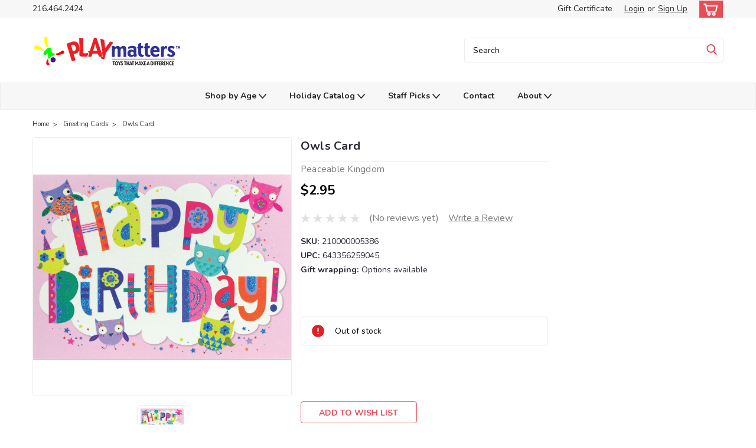

--- FILE ---
content_type: text/html; charset=UTF-8
request_url: https://playmatterstoys.com/greeting-cards/glitter-owls-card/
body_size: 28385
content:
<!DOCTYPE html>
<html class="no-js rectangle-out-btnAnimate" lang="en">
<head>
    <title>Owls Card - PlayMatters Toys</title>
    <link rel="dns-prefetch preconnect" href="https://cdn11.bigcommerce.com/s-i2tfwnx1dx" crossorigin><link rel="dns-prefetch preconnect" href="https://fonts.googleapis.com/" crossorigin><link rel="dns-prefetch preconnect" href="https://fonts.gstatic.com/" crossorigin>
    <meta property="product:price:amount" content="2.95" /><meta property="product:price:currency" content="USD" /><meta property="og:url" content="https://playmatterstoys.com/greeting-cards/glitter-owls-card/" /><meta property="og:site_name" content="PlayMatters Toys" /><meta name="keywords" content="toys, puzzles, dolls, games, fidgets, poppers, outdoor fun, board games"><meta name="description" content="Happy Birthday Owls Glitter Card, by MindWare..."><link rel='canonical' href='https://playmatterstoys.com/greeting-cards/glitter-owls-card/' /><meta name='platform' content='bigcommerce.stencil' /><meta property="og:type" content="product" />
<meta property="og:title" content="Owls Card" />
<meta property="og:description" content="Happy Birthday Owls Glitter Card, by MindWare..." />
<meta property="og:image" content="https://cdn11.bigcommerce.com/s-i2tfwnx1dx/products/5548/images/13623/mndw5904gl__98352.1665730463.386.513.jpg?c=1" />
<meta property="og:availability" content="oos" />
<meta property="pinterest:richpins" content="enabled" />
    
     

    <link href="https://cdn11.bigcommerce.com/s-i2tfwnx1dx/product_images/PM%20Favicon.png" rel="shortcut icon">

    <meta name="viewport" content="width=device-width, initial-scale=1">

    <script>
        // Change document class from no-js to js so we can detect this in css
        document.documentElement.className = document.documentElement.className.replace('no-js', 'js');
    </script>

    <link href="https://fonts.googleapis.com/css?family=Nunito:300,400,700&display=swap" rel="stylesheet">
    <link data-stencil-stylesheet href="https://cdn11.bigcommerce.com/s-i2tfwnx1dx/stencil/ab028510-8340-013c-c68f-32f9ab7b4eb8/e/78001ee0-b9eb-013a-05c1-4e49affac603/css/theme-9fa56960-c0bd-013e-99b8-5eb513c20e9a.css" rel="stylesheet">
    <link data-stencil-stylesheet href="https://cdn11.bigcommerce.com/s-i2tfwnx1dx/stencil/ab028510-8340-013c-c68f-32f9ab7b4eb8/e/78001ee0-b9eb-013a-05c1-4e49affac603/css/nextgen-9fa56960-c0bd-013e-99b8-5eb513c20e9a.css" rel="stylesheet">
    <link data-stencil-stylesheet href="https://cdn11.bigcommerce.com/s-i2tfwnx1dx/stencil/ab028510-8340-013c-c68f-32f9ab7b4eb8/e/78001ee0-b9eb-013a-05c1-4e49affac603/css/cards-simple-9fa56960-c0bd-013e-99b8-5eb513c20e9a.css" rel="stylesheet">
    <link data-stencil-stylesheet href="https://cdn11.bigcommerce.com/s-i2tfwnx1dx/stencil/ab028510-8340-013c-c68f-32f9ab7b4eb8/e/78001ee0-b9eb-013a-05c1-4e49affac603/css/cards-quicksearch-9fa56960-c0bd-013e-99b8-5eb513c20e9a.css" rel="stylesheet">
    <link data-stencil-stylesheet href="https://cdn11.bigcommerce.com/s-i2tfwnx1dx/stencil/ab028510-8340-013c-c68f-32f9ab7b4eb8/e/78001ee0-b9eb-013a-05c1-4e49affac603/css/theme-editor-responsive-9fa56960-c0bd-013e-99b8-5eb513c20e9a.css" rel="stylesheet">
    <link data-stencil-stylesheet href="https://cdn11.bigcommerce.com/s-i2tfwnx1dx/stencil/ab028510-8340-013c-c68f-32f9ab7b4eb8/e/78001ee0-b9eb-013a-05c1-4e49affac603/css/custom-9fa56960-c0bd-013e-99b8-5eb513c20e9a.css" rel="stylesheet">

        <!-- Start Tracking Code for analytics_facebook -->

<script>
!function(f,b,e,v,n,t,s){if(f.fbq)return;n=f.fbq=function(){n.callMethod?n.callMethod.apply(n,arguments):n.queue.push(arguments)};if(!f._fbq)f._fbq=n;n.push=n;n.loaded=!0;n.version='2.0';n.queue=[];t=b.createElement(e);t.async=!0;t.src=v;s=b.getElementsByTagName(e)[0];s.parentNode.insertBefore(t,s)}(window,document,'script','https://connect.facebook.net/en_US/fbevents.js');

fbq('set', 'autoConfig', 'false', '553885335065931');
fbq('dataProcessingOptions', ['LDU'], 0, 0);
fbq('init', '553885335065931', {"external_id":"a8923bcc-5738-4d08-892a-af4cf416d67d"});
fbq('set', 'agent', 'bigcommerce', '553885335065931');

function trackEvents() {
    var pathName = window.location.pathname;

    fbq('track', 'PageView', {}, "");

    // Search events start -- only fire if the shopper lands on the /search.php page
    if (pathName.indexOf('/search.php') === 0 && getUrlParameter('search_query')) {
        fbq('track', 'Search', {
            content_type: 'product_group',
            content_ids: [],
            search_string: getUrlParameter('search_query')
        });
    }
    // Search events end

    // Wishlist events start -- only fire if the shopper attempts to add an item to their wishlist
    if (pathName.indexOf('/wishlist.php') === 0 && getUrlParameter('added_product_id')) {
        fbq('track', 'AddToWishlist', {
            content_type: 'product_group',
            content_ids: []
        });
    }
    // Wishlist events end

    // Lead events start -- only fire if the shopper subscribes to newsletter
    if (pathName.indexOf('/subscribe.php') === 0 && getUrlParameter('result') === 'success') {
        fbq('track', 'Lead', {});
    }
    // Lead events end

    // Registration events start -- only fire if the shopper registers an account
    if (pathName.indexOf('/login.php') === 0 && getUrlParameter('action') === 'account_created') {
        fbq('track', 'CompleteRegistration', {}, "");
    }
    // Registration events end

    

    function getUrlParameter(name) {
        var cleanName = name.replace(/[\[]/, '\[').replace(/[\]]/, '\]');
        var regex = new RegExp('[\?&]' + cleanName + '=([^&#]*)');
        var results = regex.exec(window.location.search);
        return results === null ? '' : decodeURIComponent(results[1].replace(/\+/g, ' '));
    }
}

if (window.addEventListener) {
    window.addEventListener("load", trackEvents, false)
}
</script>
<noscript><img height="1" width="1" style="display:none" alt="null" src="https://www.facebook.com/tr?id=553885335065931&ev=PageView&noscript=1&a=plbigcommerce1.2&eid="/></noscript>

<!-- End Tracking Code for analytics_facebook -->

<!-- Start Tracking Code for analytics_googleanalytics4 -->

<script data-cfasync="false" src="https://cdn11.bigcommerce.com/shared/js/google_analytics4_bodl_subscribers-358423becf5d870b8b603a81de597c10f6bc7699.js" integrity="sha256-gtOfJ3Avc1pEE/hx6SKj/96cca7JvfqllWA9FTQJyfI=" crossorigin="anonymous"></script>
<script data-cfasync="false">
  (function () {
    window.dataLayer = window.dataLayer || [];

    function gtag(){
        dataLayer.push(arguments);
    }

    function initGA4(event) {
         function setupGtag() {
            function configureGtag() {
                gtag('js', new Date());
                gtag('set', 'developer_id.dMjk3Nj', true);
                gtag('config', 'G-623MDWV9HK');
            }

            var script = document.createElement('script');

            script.src = 'https://www.googletagmanager.com/gtag/js?id=G-623MDWV9HK';
            script.async = true;
            script.onload = configureGtag;

            document.head.appendChild(script);
        }

        setupGtag();

        if (typeof subscribeOnBodlEvents === 'function') {
            subscribeOnBodlEvents('G-623MDWV9HK', false);
        }

        window.removeEventListener(event.type, initGA4);
    }

    

    var eventName = document.readyState === 'complete' ? 'consentScriptsLoaded' : 'DOMContentLoaded';
    window.addEventListener(eventName, initGA4, false);
  })()
</script>

<!-- End Tracking Code for analytics_googleanalytics4 -->

<!-- Start Tracking Code for analytics_siteverification -->

<meta name="msvalidate.01" content="6DF041C7EDB4E30897275647F16E7C38" />

<!-- End Tracking Code for analytics_siteverification -->


<script type="text/javascript" src="https://checkout-sdk.bigcommerce.com/v1/loader.js" defer ></script>
<script src="https://www.google.com/recaptcha/api.js" async defer></script>
<script type="text/javascript">
var BCData = {"product_attributes":{"sku":"210000005386","upc":"643356259045","mpn":"5904GL","gtin":null,"weight":null,"base":true,"image":null,"price":{"without_tax":{"formatted":"$2.95","value":2.95,"currency":"USD"},"tax_label":"Tax"},"out_of_stock_behavior":"hide_option","out_of_stock_message":"Out of stock","available_modifier_values":[],"in_stock_attributes":[],"stock":0,"instock":false,"stock_message":"Out of stock","purchasable":true,"purchasing_message":"The selected product combination is currently unavailable.","call_for_price_message":null}};
</script>
<!-- Global site tag (gtag.js) - Google Analytics -->
<script async src="https://www.googletagmanager.com/gtag/js?id=G-WHN5RGN02V"></script>
<script>
  window.dataLayer = window.dataLayer || [];
  function gtag(){dataLayer.push(arguments);}
  gtag('js', new Date());

  gtag('config', 'G-WHN5RGN02V');
</script><!-- Global site tag (gtag.js) - Google Ads: AW-10925805473 -->
<script async src="https://www.googletagmanager.com/gtag/js?id=AW-10925805473"></script>
<script>
  window.dataLayer = window.dataLayer || [];
  function gtag(){dataLayer.push(arguments);}
  gtag('js', new Date());

  gtag('config', 'AW-10925805473');
  gtag('set', 'developer_id.dMjk3Nj', true);
</script>
<!-- GA4 Code Start: View Product Content -->
<script>
  gtag('event', 'view_item', {
    send_to: 'AW-10925805473',
    ecomm_pagetype: 'product',
    currency: 'USD',
    items: [{
      id: '210000005386',
      name: 'Owls Card',
      quantity: 1,
      google_business_vertical: 'retail',
      currency: "USD",
      price: 2.95,
    }],
    value: 2.95,
  });
</script>
<!-- Global site tag (gtag.js) - Google Analytics -->
<script async src="https://www.googletagmanager.com/gtag/js?id=UA-195372195-1">
</script>
<script>
  window.dataLayer = window.dataLayer || [];
  function gtag(){dataLayer.push(arguments);}
  gtag('js', new Date());

  gtag('config', 'UA-195372195-1');
</script>
 <script data-cfasync="false" src="https://microapps.bigcommerce.com/bodl-events/1.9.4/index.js" integrity="sha256-Y0tDj1qsyiKBRibKllwV0ZJ1aFlGYaHHGl/oUFoXJ7Y=" nonce="" crossorigin="anonymous"></script>
 <script data-cfasync="false" nonce="">

 (function() {
    function decodeBase64(base64) {
       const text = atob(base64);
       const length = text.length;
       const bytes = new Uint8Array(length);
       for (let i = 0; i < length; i++) {
          bytes[i] = text.charCodeAt(i);
       }
       const decoder = new TextDecoder();
       return decoder.decode(bytes);
    }
    window.bodl = JSON.parse(decodeBase64("[base64]"));
 })()

 </script>

<script nonce="">
(function () {
    var xmlHttp = new XMLHttpRequest();

    xmlHttp.open('POST', 'https://bes.gcp.data.bigcommerce.com/nobot');
    xmlHttp.setRequestHeader('Content-Type', 'application/json');
    xmlHttp.send('{"store_id":"1001990894","timezone_offset":"-5.0","timestamp":"2026-01-20T00:53:02.71873700Z","visit_id":"1ff53abe-f71e-4abb-8307-c1764cb5e5ea","channel_id":1}');
})();
</script>

        

        
        
        
        
        
        
        


    </head>
    <body id="body" class="product-page-layout  no-sidenav right-sideBar main  eleven-seventy       product-layout-with-sidevav qty-box-visible">

        <!-- snippet location header -->
        <svg data-src="https://cdn11.bigcommerce.com/s-i2tfwnx1dx/stencil/ab028510-8340-013c-c68f-32f9ab7b4eb8/e/78001ee0-b9eb-013a-05c1-4e49affac603/img/icon-sprite.svg" class="icons-svg-sprite"></svg>


        <div class="global-region screen-width above-topMenu">
  <div class="global-region body-width">
    <div data-content-region="header_top_above_top_menu--global"><div data-layout-id="8e59f898-cf63-4907-8565-476c790407d3">       <div data-sub-layout-container="262793df-dbe0-43ad-9fb2-011720afca09" data-layout-name="Layout">
    <style data-container-styling="262793df-dbe0-43ad-9fb2-011720afca09">
        [data-sub-layout-container="262793df-dbe0-43ad-9fb2-011720afca09"] {
            box-sizing: border-box;
            display: flex;
            flex-wrap: wrap;
            z-index: 0;
            position: relative;
            height: ;
            padding-top: 0px;
            padding-right: 0px;
            padding-bottom: 0px;
            padding-left: 0px;
            margin-top: 0px;
            margin-right: 0px;
            margin-bottom: 0px;
            margin-left: 0px;
            border-width: 0px;
            border-style: solid;
            border-color: #333333;
        }

        [data-sub-layout-container="262793df-dbe0-43ad-9fb2-011720afca09"]:after {
            display: block;
            position: absolute;
            top: 0;
            left: 0;
            bottom: 0;
            right: 0;
            background-size: cover;
            z-index: auto;
        }
    </style>

    <div data-sub-layout="39934510-475f-4d7a-a642-da5e8d5ff0cd">
        <style data-column-styling="39934510-475f-4d7a-a642-da5e8d5ff0cd">
            [data-sub-layout="39934510-475f-4d7a-a642-da5e8d5ff0cd"] {
                display: flex;
                flex-direction: column;
                box-sizing: border-box;
                flex-basis: 100%;
                max-width: 100%;
                z-index: 0;
                position: relative;
                height: ;
                padding-top: 0px;
                padding-right: 10.5px;
                padding-bottom: 0px;
                padding-left: 10.5px;
                margin-top: 0px;
                margin-right: 0px;
                margin-bottom: 0px;
                margin-left: 0px;
                border-width: 0px;
                border-style: solid;
                border-color: #333333;
                justify-content: center;
            }
            [data-sub-layout="39934510-475f-4d7a-a642-da5e8d5ff0cd"]:after {
                display: block;
                position: absolute;
                top: 0;
                left: 0;
                bottom: 0;
                right: 0;
                background-size: cover;
                z-index: auto;
            }
            @media only screen and (max-width: 700px) {
                [data-sub-layout="39934510-475f-4d7a-a642-da5e8d5ff0cd"] {
                    flex-basis: 100%;
                    max-width: 100%;
                }
            }
        </style>
    </div>
</div>

</div></div>
  </div>
</div>
<div class="header-container sticky-header gift-certificates-enabled ">
<div class="top-menu ">
    <div class="content">
         <a href="#" class="mobileMenu-toggle" data-mobile-menu-toggle="menu">
            <span class="mobileMenu-toggleIcon">Toggle menu</span>
        </a>

        <div class="left phone-number">
                216.464.2424
        </div>

        


        <div class="right account-links ">
            <ul>
              <li class="navUser-item navUser-item--account search mobile">
                <a aria-label="search" name="search" class="navUser-action account search" href="#"><i class="fa fa-user" aria-hidden="true"><svg title="search" alt="search"><use xlink:href="#icon-search" /></svg></i></a>
              </li>
              <!-- <li class="navUser-item navUser-item--account mobile"><i class="fa fa-user" aria-hidden="true"><svg class="" title="search" alt="search"><use xlink:href="#icon-search"></use></svg></i></li> -->


                    <li class="navUser-item gift-certficates desktop">
                        <a class="navUser-action" href="/giftcertificates.php">Gift Certificate</a>
                    </li>
                    <li class="navUser-item navUser-item--account search gift mobile">
                      <a class="navUser-action account gift" href="/giftcertificates.php"><i class="fa fa-user" aria-hidden="true"><svg title="gift certificates" alt="gift certificates"><use xlink:href="#icon-gift" /></svg></i></a>
                    </li>

                    <!-- DESKTOP ACCOUNT LINKS -->
                    <li class="navUser-item navUser-item--account desktop">
                            <a class="navUser-action" aria-label="Login" href="/login.php"><!-- <i class="fa fa-user" aria-hidden="true"></i> --><a class="navUser-action login" href="/login.php">Login</a><span class="or-text">or</span><a class="navUser-action create" aria-label="Sign Up" href="/login.php?action=create_account">Sign Up</a>
                     </li>
                     <!-- MOBILE ACCOUNT LINKS -->
                     <li class="navUser-item navUser-item--account user mobile">
                       <a class="navUser-action account" aria-label="Login" href="/account.php"><i class="fa fa-user" aria-hidden="true"><svg title="account" alt="account"><use xlink:href="#icon-user-alt" /></svg></i></a>
                     </li>
        <li class="navUser-item navUser-item--cart ">
            <a
                aria-label="cart-preview-dropdown"
                class="navUser-action"
                data-cart-preview
                data-dropdown="cart-preview-dropdown"
                data-options="align:right"
                href="/cart.php">
                <span class="navUser-item-cartLabel"><i class="cart-icon" aria-hidden="true"><svg><use xlink:href="#icon-cart" /></svg></i></span> <span class="countPill cart-quantity">0</span>
            </a>

            <div class="dropdown-menu" id="cart-preview-dropdown" data-dropdown-content aria-hidden="true"></div>
        </li>
            </ul>
        </div>
        <div class="clear"></div>
    </div>
</div>

<div class="global-region screen-width below-topMenu">
  <div class="global-region body-width">
    <div data-content-region="header_top_below_top_menu--global"><div data-layout-id="fa7f91b1-bc4c-4e0b-be93-d165c530dbd9">       <div data-sub-layout-container="123fb588-d1a9-4b4a-b236-497522161d12" data-layout-name="Layout">
    <style data-container-styling="123fb588-d1a9-4b4a-b236-497522161d12">
        [data-sub-layout-container="123fb588-d1a9-4b4a-b236-497522161d12"] {
            box-sizing: border-box;
            display: flex;
            flex-wrap: wrap;
            z-index: 0;
            position: relative;
            height: ;
            padding-top: 0px;
            padding-right: 0px;
            padding-bottom: 0px;
            padding-left: 0px;
            margin-top: 0px;
            margin-right: 0px;
            margin-bottom: 0px;
            margin-left: 0px;
            border-width: 0px;
            border-style: solid;
            border-color: #333333;
        }

        [data-sub-layout-container="123fb588-d1a9-4b4a-b236-497522161d12"]:after {
            display: block;
            position: absolute;
            top: 0;
            left: 0;
            bottom: 0;
            right: 0;
            background-size: cover;
            z-index: auto;
        }
    </style>

    <div data-sub-layout="85a6fedc-03c4-4062-8a83-0dbf6c8f54a3">
        <style data-column-styling="85a6fedc-03c4-4062-8a83-0dbf6c8f54a3">
            [data-sub-layout="85a6fedc-03c4-4062-8a83-0dbf6c8f54a3"] {
                display: flex;
                flex-direction: column;
                box-sizing: border-box;
                flex-basis: 100%;
                max-width: 100%;
                z-index: 0;
                position: relative;
                height: ;
                padding-top: 0px;
                padding-right: 10.5px;
                padding-bottom: 0px;
                padding-left: 10.5px;
                margin-top: 0px;
                margin-right: 0px;
                margin-bottom: 0px;
                margin-left: 0px;
                border-width: 0px;
                border-style: solid;
                border-color: #333333;
                justify-content: center;
            }
            [data-sub-layout="85a6fedc-03c4-4062-8a83-0dbf6c8f54a3"]:after {
                display: block;
                position: absolute;
                top: 0;
                left: 0;
                bottom: 0;
                right: 0;
                background-size: cover;
                z-index: auto;
            }
            @media only screen and (max-width: 700px) {
                [data-sub-layout="85a6fedc-03c4-4062-8a83-0dbf6c8f54a3"] {
                    flex-basis: 100%;
                    max-width: 100%;
                }
            }
        </style>
    </div>
</div>

</div></div>
  </div>
</div>

<div class="header-container full-width  full-width">
  <div class="header-padding">
  <div class="header-padding">
  <header class="header" role="banner">
        <div class="header-logo header-logo--left">
            <a href="https://playmatterstoys.com/">
            <div class="header-logo-image-container">
                <img class="header-logo-image" src="https://cdn11.bigcommerce.com/s-i2tfwnx1dx/images/stencil/250x64/pm_rectangle_logo_with_icon-trans_250w100h_1631463362__98432.original.png" alt="PlayMatters Toys" title="PlayMatters Toys">
            </div>
</a>
        </div>

  <div class="navPages-container inside-header left-logo search-container not-sticky" id="" data-menu>
    <nav class="navPages">
        <div class="navPages-quickSearch right searchbar">
            <div class="container">
    <!-- snippet location forms_search -->
    <form class="form" action="/search.php">
        <fieldset class="form-fieldset">
            <div class="form-field">
                <label class="u-hiddenVisually" for="search_query">Search</label>
                <input class="form-input" data-search-quick name="search_query" id="nav-quick-search" data-error-message="Search field cannot be empty." placeholder="Search" autocomplete="off">
                <div class="search-icon"><svg class="header-icon search-icon" title="submit" alt="submit"><use xlink:href="#icon-search"></use></svg></div>
                <input class="button button--primary form-prefixPostfix-button--postfix" type="submit" value="">
            </div>
        </fieldset>
        <div class="clear"></div>
    </form>
    <div id="search-action-buttons" class="search-buttons-container">
      <div class="align-right">
      <!-- <a href="#" class="reset quicksearch" aria-label="reset search" role="button" style="inline-block;">
        <span class="reset" aria-hidden="true">Reset Search</span>
      </a> -->
      <a href="#" class="modal-close custom-quick-search" aria-label="Close" role="button" style="inline-block;">
        <span aria-hidden="true">&#215;</span>
      </a>
      <div class="clear"></div>
      </div>
      <div class="clear"></div>
    </div>
      <section id="quickSearch" class="quickSearchResults" data-bind="html: results">
      </section>
      <div class="clear"></div>
</div>
        </div>
    </nav>
</div>
<div class="clear"></div>
<div class="mobile-menu navPages-container" id="" data-menu>
  <nav class="navPages">
    <div class="navPages-quickSearch right searchbar">
        <div class="container">
    <!-- snippet location forms_search -->
    <form class="form" action="/search.php">
        <fieldset class="form-fieldset">
            <div class="form-field">
                <label class="u-hiddenVisually" for="search_query">Search</label>
                <input class="form-input" data-search-quick name="search_query" id="" data-error-message="Search field cannot be empty." placeholder="Search" autocomplete="off">
                <div class="search-icon"><svg class="header-icon search-icon" title="submit" alt="submit"><use xlink:href="#icon-search"></use></svg></div>
                <input class="button button--primary form-prefixPostfix-button--postfix" type="submit" value="">
            </div>
        </fieldset>
        <div class="clear"></div>
    </form>
    <div id="search-action-buttons" class="search-buttons-container">
      <div class="align-right">
      <!-- <a href="#" class="reset quicksearch" aria-label="reset search" role="button" style="inline-block;">
        <span class="reset" aria-hidden="true">Reset Search</span>
      </a> -->
      <a href="#" class="modal-close custom-quick-search" aria-label="Close" role="button" style="inline-block;">
        <span aria-hidden="true">&#215;</span>
      </a>
      <div class="clear"></div>
      </div>
      <div class="clear"></div>
    </div>
      <section id="quickSearch" class="quickSearchResults" data-bind="html: results">
      </section>
      <div class="clear"></div>
</div>
    </div>
    <ul class="navPages-list">
        <div class="nav-align center">
        <div class="custom-pages-nav">
            <!-- <div id="mobile-menu"> -->
              <!-- Categories -->
                <div class="category-menu">
                  <h2 class="container-header mobile">Shop By Category</h2>
                  <div class="category-list">
                      <li class="navPages-item">
                            <a class="navPages-action" href="https://playmatterstoys.com/active-play/">Active Play</a>
                      </li>
                      <li class="navPages-item">
                            <a class="navPages-action" href="https://playmatterstoys.com/arts-crafts-1/">Arts &amp; Crafts</a>
                      </li>
                      <li class="navPages-item">
                            <a class="navPages-action" href="https://playmatterstoys.com/books-activity-books/">Books &amp; Activity Books</a>
                      </li>
                      <li class="navPages-item">
                            <a class="navPages-action" href="https://playmatterstoys.com/building-construction/">Building &amp; Construction</a>
                      </li>
                      <li class="navPages-item">
                            <a class="navPages-action" href="https://playmatterstoys.com/dolls-accessories-1/">Dolls &amp; Accessories</a>
                      </li>
                      <li class="navPages-item">
                            <a class="navPages-action" href="https://playmatterstoys.com/dress-up-1/">Dress Up</a>
                      </li>
                      <li class="navPages-item">
                            <a class="navPages-action" href="https://playmatterstoys.com/games/">Games</a>
                      </li>
                      <li class="navPages-item">
                            <a class="navPages-action" href="https://playmatterstoys.com/greeting-cards/">Greeting Cards</a>
                      </li>
                      <li class="navPages-item">
                            <a class="navPages-action" href="https://playmatterstoys.com/holiday/">Holiday</a>
                      </li>
                      <li class="navPages-item">
                            <a class="navPages-action" href="https://playmatterstoys.com/imaginative/">Imaginative Play</a>
                      </li>
                      <li class="navPages-item">
                            <a class="navPages-action" href="https://playmatterstoys.com/infant/">Infant</a>
                      </li>
                      <li class="navPages-item">
                            <a class="navPages-action" href="https://playmatterstoys.com/music/">Music</a>
                      </li>
                      <li class="navPages-item">
                            <a class="navPages-action" href="https://playmatterstoys.com/impulse-buy/">Novelty</a>
                      </li>
                      <li class="navPages-item">
                          <a class="navPages-action has-subMenu" href="https://playmatterstoys.com/plush-toys/">
    Plush Toys <i class="fa fa-chevron-down main-nav" aria-hidden="true"><svg><use xlink:href="#icon-angle-down" /></svg></i>
</a>
<div class="navPage-subMenu simple-subMenu" id="" aria-hidden="true" tabindex="-1">
    <ul class="navPage-subMenu-list">
      <li class="navPage-subMenu-item-parent">
          <a class="navPage-subMenu-action navPages-action navPages-action-depth-max " href="https://playmatterstoys.com/plush-toys/">Plush Toys</a>
      </li>
            <li class="navPage-subMenu-item level-2">
                    <a class="navPage-subMenu-action navPages-action level-2" href="https://playmatterstoys.com/plush-toys/puppets/">Puppets</a>
            </li>
    </ul>
</div>
                      </li>
                      <li class="navPages-item">
                            <a class="navPages-action" href="https://playmatterstoys.com/puzzle/">Puzzles</a>
                      </li>
                      <li class="navPages-item">
                            <a class="navPages-action" href="https://playmatterstoys.com/cars-remote-control-vehicles/">Remote Control</a>
                      </li>
                      <li class="navPages-item">
                            <a class="navPages-action" href="https://playmatterstoys.com/robotics/">Robotics</a>
                      </li>
                      <li class="navPages-item">
                            <a class="navPages-action" href="https://playmatterstoys.com/furniture-decor/">Room Decor</a>
                      </li>
                      <li class="navPages-item">
                            <a class="navPages-action" href="https://playmatterstoys.com/stem/">STEM</a>
                      </li>
                      <li class="navPages-item">
                            <a class="navPages-action" href="https://playmatterstoys.com/toddler-toys/">Toddler Toys</a>
                      </li>
                      <li class="navPages-item">
                            <a class="navPages-action" href="https://playmatterstoys.com/trains/">Trains</a>
                      </li>
                      <li class="navPages-item">
                            <a class="navPages-action" href="https://playmatterstoys.com/vehicles/">Vehicles</a>
                      </li>
                      <li class="navPages-item">
                            <a class="navPages-action" href="https://playmatterstoys.com/sale/">Sale</a>
                      </li>
                      <li class="navPages-item">
                            <a class="navPages-action" href="https://playmatterstoys.com/tgtg-catalog/">Catalog</a>
                      </li>
                      <li class="navPages-item">
                          <a class="navPages-action has-subMenu" href="https://playmatterstoys.com/shop-by-age/">
    Shop by Age <i class="fa fa-chevron-down main-nav" aria-hidden="true"><svg><use xlink:href="#icon-angle-down" /></svg></i>
</a>
<div class="navPage-subMenu simple-subMenu" id="" aria-hidden="true" tabindex="-1">
    <ul class="navPage-subMenu-list">
      <li class="navPage-subMenu-item-parent">
          <a class="navPage-subMenu-action navPages-action navPages-action-depth-max " href="https://playmatterstoys.com/shop-by-age/">Shop by Age</a>
      </li>
            <li class="navPage-subMenu-item level-2">
                    <a class="navPage-subMenu-action navPages-action level-2" href="https://playmatterstoys.com/shop-by-age/baby-toddler/">Baby &amp; Toddler</a>
            </li>
            <li class="navPage-subMenu-item level-2">
                    <a class="navPage-subMenu-action navPages-action level-2" href="https://playmatterstoys.com/shop-by-age/little-kids/">Little Kids</a>
            </li>
            <li class="navPage-subMenu-item level-2">
                    <a class="navPage-subMenu-action navPages-action level-2" href="https://playmatterstoys.com/shop-by-age/big-kids/">Big Kids</a>
            </li>
            <li class="navPage-subMenu-item level-2">
                    <a
                        class="navPage-subMenu-action navPages-action has-subMenu level-2"
                        href="https://playmatterstoys.com/shop-by-age/tweens-teens/"
                        data-collapsible="navPages-55"
                        data-collapsible-disabled-breakpoint="medium"
                        data-collapsible-disabled-state="open"
                        data-collapsible-enabled-state="closed">
                        Tweens &amp; Teens <i class="fa fa-chevron-down" aria-hidden="true"><svg><use xlink:href="#icon-angle-down" /></svg></i>
                    </a>
                    <ul class="navPage-childList level-3" id="">
                        <li class="navPage-childList-item level-3">
                            <a class="navPage-childList-action navPages-action level-3" href="https://playmatterstoys.com/shop-by-age/tweens-teens/tween-teen/">Tween &amp; Teen</a>
                        </li>
                    </ul>
            </li>
            <li class="navPage-subMenu-item level-2">
                    <a
                        class="navPage-subMenu-action navPages-action has-subMenu level-2"
                        href="https://playmatterstoys.com/shop-by-age/families-adults/"
                        data-collapsible="navPages-299"
                        data-collapsible-disabled-breakpoint="medium"
                        data-collapsible-disabled-state="open"
                        data-collapsible-enabled-state="closed">
                        Families &amp; Adults <i class="fa fa-chevron-down" aria-hidden="true"><svg><use xlink:href="#icon-angle-down" /></svg></i>
                    </a>
                    <ul class="navPage-childList level-3" id="">
                        <li class="navPage-childList-item level-3">
                            <a class="navPage-childList-action navPages-action level-3" href="https://playmatterstoys.com/shop-by-age/family-adult-games/">Family &amp; Adult Games</a>
                        </li>
                        <li class="navPage-childList-item level-3">
                            <a class="navPage-childList-action navPages-action level-3" href="https://playmatterstoys.com/shop-by-age/families-adults/family-adult-puzzles/">Family &amp; Adult Puzzles</a>
                        </li>
                    </ul>
            </li>
    </ul>
</div>
                      </li>
                      <li class="navPages-item">
                          <a class="navPages-action has-subMenu" href="https://playmatterstoys.com/onus/">
    Bonus <i class="fa fa-chevron-down main-nav" aria-hidden="true"><svg><use xlink:href="#icon-angle-down" /></svg></i>
</a>
<div class="navPage-subMenu simple-subMenu" id="" aria-hidden="true" tabindex="-1">
    <ul class="navPage-subMenu-list">
      <li class="navPage-subMenu-item-parent">
          <a class="navPage-subMenu-action navPages-action navPages-action-depth-max " href="https://playmatterstoys.com/onus/">Bonus</a>
      </li>
            <li class="navPage-subMenu-item level-2">
                    <a
                        class="navPage-subMenu-action navPages-action has-subMenu level-2"
                        href="https://playmatterstoys.com/bonus/staff-picks/"
                        data-collapsible="navPages-217"
                        data-collapsible-disabled-breakpoint="medium"
                        data-collapsible-disabled-state="open"
                        data-collapsible-enabled-state="closed">
                        Staff Picks <i class="fa fa-chevron-down" aria-hidden="true"><svg><use xlink:href="#icon-angle-down" /></svg></i>
                    </a>
                    <ul class="navPage-childList level-3" id="">
                        <li class="navPage-childList-item level-3">
                            <a class="navPage-childList-action navPages-action level-3" href="https://playmatterstoys.com/favorites/barbs-favorites/">Barb&#x27;s Favorites</a>
                        </li>
                        <li class="navPage-childList-item level-3">
                            <a class="navPage-childList-action navPages-action level-3" href="https://playmatterstoys.com/favorites/chriss-favorites/">Chris&#x27;s Favorites</a>
                        </li>
                        <li class="navPage-childList-item level-3">
                            <a class="navPage-childList-action navPages-action level-3" href="https://playmatterstoys.com/favorites/marys-favorites/">Mary&#x27;s Favorites</a>
                        </li>
                        <li class="navPage-childList-item level-3">
                            <a class="navPage-childList-action navPages-action level-3" href="https://playmatterstoys.com/favorites/xaviers-favorites/">Xavier&#x27;s Favorites</a>
                        </li>
                    </ul>
            </li>
    </ul>
</div>
                      </li>
                  </div>
                </div>
                <!-- Brands -->
                  <div class="brand-menu">
                    <h2 class="container-header mobile">Shop By Brand</h2>
                    <div class="brand-list">
                        <li class="navPages-item mobile">
                          <a class="navPages-action" href="https://playmatterstoys.com/jellycat/">JellyCat</a>
                        </li>
                        <li class="navPages-item mobile">
                          <a class="navPages-action" href="https://playmatterstoys.com/lego/">LEGO</a>
                        </li>
                        <li class="navPages-item mobile">
                          <a class="navPages-action" href="https://playmatterstoys.com/douglas/">Douglas</a>
                        </li>
                        <li class="navPages-item mobile">
                          <a class="navPages-action" href="https://playmatterstoys.com/ravensburger/">Ravensburger</a>
                        </li>
                        <li class="navPages-item mobile">
                          <a class="navPages-action" href="https://playmatterstoys.com/creative-education-of-canada/">Creative Education of Canada</a>
                        </li>
                        <li class="navPages-item mobile">
                          <a class="navPages-action" href="https://playmatterstoys.com/edc-publishing/">EDC Publishing</a>
                        </li>
                        <li class="navPages-item mobile">
                          <a class="navPages-action" href="https://playmatterstoys.com/schleich/">Schleich</a>
                        </li>
                        <li class="navPages-item mobile">
                          <a class="navPages-action" href="https://playmatterstoys.com/schylling/">Schylling</a>
                        </li>
                        <li class="navPages-item mobile">
                          <a class="navPages-action" href="https://playmatterstoys.com/usbourne-books/">Usbourne Books</a>
                        </li>
                        <li class="navPages-item mobile">
                          <a class="navPages-action" href="https://playmatterstoys.com/peaceable-kingdom/">Peaceable Kingdom</a>
                        </li>
                        <li class="navPages-item mobile">
                          <a class="navPages-action" href="https://playmatterstoys.com/ooly/">OOLY</a>
                        </li>
                        <li class="navPages-item mobile">
                          <a class="navPages-action" href="https://playmatterstoys.com/tonies/">Tonies</a>
                        </li>
                        <li class="navPages-item mobile">
                          <a class="navPages-action" href="https://playmatterstoys.com/the-toy-network/">The Toy Network</a>
                        </li>
                        <li class="navPages-item mobile">
                          <a class="navPages-action" href="https://playmatterstoys.com/calico-critters/">Calico Critters</a>
                        </li>
                        <li class="navPages-item mobile">
                          <a class="navPages-action" href="https://playmatterstoys.com/corolle/">Corolle</a>
                        </li>
                        <li class="navPages-item mobile">
                          <a class="navPages-action" href="https://playmatterstoys.com/bruder-toys/">Bruder Toys</a>
                        </li>
                        <li class="navPages-item mobile">
                          <a class="navPages-action" href="https://playmatterstoys.com/thames-kosmos/">Thames &amp; Kosmos</a>
                        </li>
                        <li class="navPages-item mobile">
                          <a class="navPages-action" href="https://playmatterstoys.com/crocodile-creek/">Crocodile Creek</a>
                        </li>
                        <li class="navPages-item mobile">
                          <a class="navPages-action" href="https://playmatterstoys.com/hape/">Hape</a>
                        </li>
                        <li class="navPages-item mobile">
                          <a class="navPages-action" href="https://playmatterstoys.com/djeco/">DJECO</a>
                        </li>
                        <li class="navPages-item mobile">
                          <a class="navPages-action" href="https://playmatterstoys.com/mindware/">MindWare</a>
                        </li>
                        <li class="navPages-item mobile">
                          <a class="navPages-action" href="https://playmatterstoys.com/springbok/">Springbok</a>
                        </li>
                        <li class="navPages-item mobile">
                          <a class="navPages-action" href="https://playmatterstoys.com/brio/">Brio</a>
                        </li>
                        <li class="navPages-item mobile">
                          <a class="navPages-action" href="https://playmatterstoys.com/eeboo/">Eeboo</a>
                        </li>
                        <li class="navPages-item mobile">
                          <a class="navPages-action" href="https://playmatterstoys.com/us-toy-company/">US Toy Company</a>
                        </li>
                        <li class="navPages-item mobile">
                          <a class="navPages-action" href="https://playmatterstoys.com/creativity-for-kids/">Creativity for Kids</a>
                        </li>
                        <li class="navPages-item mobile">
                          <a class="navPages-action" href="https://playmatterstoys.com/brands/Mary-Meyer-Corp.html">Mary Meyer Corp</a>
                        </li>
                        <li class="navPages-item mobile">
                          <a class="navPages-action" href="https://playmatterstoys.com/iscream/">iScream</a>
                        </li>
                        <li class="navPages-item mobile">
                          <a class="navPages-action" href="https://playmatterstoys.com/brands/Hauck.html">Hauck</a>
                        </li>
                        <li class="navPages-item mobile">
                          <a class="navPages-action" href="https://playmatterstoys.com/fat-brain-toys/">Fat Brain Toys</a>
                        </li>
                        <li class="navPages-item mobile">
                          <a class="navPages-action" href="https://playmatterstoys.com/gund/">Gund</a>
                        </li>
                        <li class="navPages-item mobile">
                          <a class="navPages-action" href="https://playmatterstoys.com/micro-kickboard/">Micro Kickboard</a>
                        </li>
                        <li class="navPages-item mobile">
                          <a class="navPages-action" href="https://playmatterstoys.com/faber-castell/">Faber-Castell</a>
                        </li>
                        <li class="navPages-item mobile">
                          <a class="navPages-action" href="https://playmatterstoys.com/juratoys/">Juratoys</a>
                        </li>
                        <li class="navPages-item mobile">
                          <a class="navPages-action" href="https://playmatterstoys.com/klutz/">Klutz</a>
                        </li>
                        <li class="navPages-item mobile">
                          <a class="navPages-action" href="https://playmatterstoys.com/pokemon/">Pokemon</a>
                        </li>
                        <li class="navPages-item mobile">
                          <a class="navPages-action" href="https://playmatterstoys.com/toysmith/">Toysmith</a>
                        </li>
                        <li class="navPages-item mobile">
                          <a class="navPages-action" href="https://playmatterstoys.com/folkmanis/">Folkmanis</a>
                        </li>
                        <li class="navPages-item mobile">
                          <a class="navPages-action" href="https://playmatterstoys.com/squishable/">Squishable</a>
                        </li>
                        <li class="navPages-item mobile">
                          <a class="navPages-action" href="https://playmatterstoys.com/crazy-aarons-puttyworld/">Crazy Aaron&#x27;s Puttyworld</a>
                        </li>
                        <li class="navPages-item mobile">
                          <a class="navPages-action" href="https://playmatterstoys.com/premier-kites/">Premier Kites</a>
                        </li>
                        <li class="navPages-item mobile">
                          <a class="navPages-action" href="https://playmatterstoys.com/charm-it/">Charm It</a>
                        </li>
                        <li class="navPages-item mobile">
                          <a class="navPages-action" href="https://playmatterstoys.com/playmobil/">Playmobil</a>
                        </li>
                        <li class="navPages-item mobile">
                          <a class="navPages-action" href="https://playmatterstoys.com/earth-grown-kid-doughs/">Earth Grown Kid Doughs</a>
                        </li>
                        <li class="navPages-item mobile">
                          <a class="navPages-action" href="https://playmatterstoys.com/smart-toys-games/">Smart Toys &amp; Games</a>
                        </li>
                        <li class="navPages-item mobile">
                          <a class="navPages-action" href="https://playmatterstoys.com/papo/">Papo</a>
                        </li>
                        <li class="navPages-item mobile">
                          <a class="navPages-action" href="https://playmatterstoys.com/bright-stripes/">Bright Stripes</a>
                        </li>
                        <li class="navPages-item mobile">
                          <a class="navPages-action" href="https://playmatterstoys.com/brands/TY-Plush.html">TY Plush</a>
                        </li>
                        <li class="navPages-item mobile">
                          <a class="navPages-action" href="https://playmatterstoys.com/kidoozie/">Kidoozie</a>
                        </li>
                        <li class="navPages-item mobile">
                          <a class="navPages-action" href="https://playmatterstoys.com/melissa-doug/">Melissa &amp; Doug</a>
                        </li>
                        <li class="navPages-item mobile">
                          <a class="navPages-action" href="https://playmatterstoys.com/playmonster/">PlayMonster</a>
                        </li>
                        <li class="navPages-item mobile">
                          <a class="navPages-action" href="https://playmatterstoys.com/acd-distribution/">ACD Distribution</a>
                        </li>
                        <li class="navPages-item mobile">
                          <a class="navPages-action" href="https://playmatterstoys.com/the-puppet-company/">The Puppet Company</a>
                        </li>
                        <li class="navPages-item mobile">
                          <a class="navPages-action" href="https://playmatterstoys.com/thin-air-brands/">Thin Air Brands</a>
                        </li>
                        <li class="navPages-item mobile">
                          <a class="navPages-action" href="https://playmatterstoys.com/mukikim/">Mukikim</a>
                        </li>
                        <li class="navPages-item mobile">
                          <a class="navPages-action" href="https://playmatterstoys.com/brands/Peter-Pauper-Press.html">Peter Pauper Press</a>
                        </li>
                        <li class="navPages-item mobile">
                          <a class="navPages-action" href="https://playmatterstoys.com/tangle-creations/">Tangle Creations</a>
                        </li>
                        <li class="navPages-item mobile">
                          <a class="navPages-action" href="https://playmatterstoys.com/asmodee/">Asmodee</a>
                        </li>
                        <li class="navPages-item mobile">
                          <a class="navPages-action" href="https://playmatterstoys.com/bcmini/">bcmini</a>
                        </li>
                        <li class="navPages-item mobile">
                          <a class="navPages-action" href="https://playmatterstoys.com/watchitude/">Watchitude</a>
                        </li>
                        <li class="navPages-item mobile">
                          <a class="navPages-action" href="https://playmatterstoys.com/play-visions/">Play Visions</a>
                        </li>
                        <li class="navPages-item mobile">
                          <a class="navPages-action" href="https://playmatterstoys.com/waboba/">Waboba</a>
                        </li>
                        <li class="navPages-item mobile">
                          <a class="navPages-action" href="https://playmatterstoys.com/epoch-games/">Epoch games</a>
                        </li>
                        <li class="navPages-item mobile">
                          <a class="navPages-action" href="https://playmatterstoys.com/magna-tiles-1/">Magna Tiles</a>
                        </li>
                        <li class="navPages-item mobile">
                          <a class="navPages-action" href="https://playmatterstoys.com/bababoo/">Bababoo</a>
                        </li>
                        <li class="navPages-item mobile">
                          <a class="navPages-action" href="https://playmatterstoys.com/haba/">HABA</a>
                        </li>
                        <li class="navPages-item mobile">
                          <a class="navPages-action" href="https://playmatterstoys.com/little-golden-book/">Little Golden Book</a>
                        </li>
                        <li class="navPages-item mobile">
                          <a class="navPages-action" href="https://playmatterstoys.com/scentco-inc/">Scentco Inc.</a>
                        </li>
                        <li class="navPages-item mobile">
                          <a class="navPages-action" href="https://playmatterstoys.com/spin-master/">Spin Master</a>
                        </li>
                        <li class="navPages-item mobile">
                          <a class="navPages-action" href="https://playmatterstoys.com/harper-collins/">Harper Collins</a>
                        </li>
                        <li class="navPages-item mobile">
                          <a class="navPages-action" href="https://playmatterstoys.com/brands/mojo.html">mojo</a>
                        </li>
                        <li class="navPages-item mobile">
                          <a class="navPages-action" href="https://playmatterstoys.com/dope-slimes-llc/">Dope Slimes LLC</a>
                        </li>
                        <li class="navPages-item mobile">
                          <a class="navPages-action" href="https://playmatterstoys.com/manhattan-toy/">Manhattan Toy</a>
                        </li>
                        <li class="navPages-item mobile">
                          <a class="navPages-action" href="https://playmatterstoys.com/cottage-door-press/">Cottage Door Press</a>
                        </li>
                        <li class="navPages-item mobile">
                          <a class="navPages-action" href="https://playmatterstoys.com/incredible-group/">Incredible Group</a>
                        </li>
                        <li class="navPages-item mobile">
                          <a class="navPages-action" href="https://playmatterstoys.com/zorbitz/">Zorbitz</a>
                        </li>
                        <li class="navPages-item mobile">
                          <a class="navPages-action" href="https://playmatterstoys.com/indestructible/">Indestructible</a>
                        </li>
                        <li class="navPages-item mobile">
                          <a class="navPages-action" href="https://playmatterstoys.com/keycraft-global/">Keycraft Global</a>
                        </li>
                        <li class="navPages-item mobile">
                          <a class="navPages-action" href="https://playmatterstoys.com/plantoys/">PlanToys</a>
                        </li>
                        <li class="navPages-item mobile">
                          <a class="navPages-action" href="https://playmatterstoys.com/brands/Orb-Toys.html">Orb Toys</a>
                        </li>
                        <li class="navPages-item mobile">
                          <a class="navPages-action" href="https://playmatterstoys.com/hotaling-imports/">Hotaling Imports</a>
                        </li>
                        <li class="navPages-item mobile">
                          <a class="navPages-action" href="https://playmatterstoys.com/klee-kids/">Klee Kids</a>
                        </li>
                        <li class="navPages-item mobile">
                          <a class="navPages-action" href="https://playmatterstoys.com/little-kids-inc/">Little Kids Inc.</a>
                        </li>
                        <li class="navPages-item mobile">
                          <a class="navPages-action" href="https://playmatterstoys.com/plus-plus/">Plus-Plus</a>
                        </li>
                        <li class="navPages-item mobile">
                          <a class="navPages-action" href="https://playmatterstoys.com/wow-toys/">Wow Toys</a>
                        </li>
                        <li class="navPages-item mobile">
                          <a class="navPages-action" href="https://playmatterstoys.com/ditty-bird-books/">Ditty Bird Books</a>
                        </li>
                        <li class="navPages-item mobile">
                          <a class="navPages-action" href="https://playmatterstoys.com/dam/">Dam</a>
                        </li>
                        <li class="navPages-item mobile">
                          <a class="navPages-action" href="https://playmatterstoys.com/santoki/">Santoki</a>
                        </li>
                        <li class="navPages-item mobile">
                          <a class="navPages-action" href="https://playmatterstoys.com/amahi/">Amahi</a>
                        </li>
                        <li class="navPages-item mobile">
                          <a class="navPages-action" href="https://playmatterstoys.com/continuum-games/">Continuum Games</a>
                        </li>
                        <li class="navPages-item mobile">
                          <a class="navPages-action" href="https://playmatterstoys.com/brands/Floss-and-Rock.html">Floss and Rock</a>
                        </li>
                        <li class="navPages-item mobile">
                          <a class="navPages-action" href="https://playmatterstoys.com/thinkfun/">ThinkFun</a>
                        </li>
                        <li class="navPages-item mobile">
                          <a class="navPages-action" href="https://playmatterstoys.com/blue-orange/">Blue Orange</a>
                        </li>
                        <li class="navPages-item mobile">
                          <a class="navPages-action" href="https://playmatterstoys.com/brands/Buddy-and-Barney.html">Buddy and Barney</a>
                        </li>
                        <li class="navPages-item mobile">
                          <a class="navPages-action" href="https://playmatterstoys.com/brands/Make-Believe-Ideas.html">Make Believe Ideas</a>
                        </li>
                        <li class="navPages-item mobile">
                          <a class="navPages-action" href="https://playmatterstoys.com/wise-elk/">Wise Elk</a>
                        </li>
                        <li class="navPages-item mobile">
                          <a class="navPages-action" href="https://playmatterstoys.com/chooseco/">Chooseco</a>
                        </li>
                        <li class="navPages-item mobile">
                          <a class="navPages-action" href="https://playmatterstoys.com/flybar/">Flybar</a>
                        </li>
                        <li class="navPages-item mobile">
                          <a class="navPages-action" href="https://playmatterstoys.com/hot-wheels/">Hot Wheels</a>
                        </li>
                        <li class="navPages-item mobile">
                          <a class="navPages-action" href="https://playmatterstoys.com/make-it-real/">Make It Real</a>
                        </li>
                      <li class="navPages-item mobile">
                        <a class="navPages-action" href="/brands/">View all Brands</a>
                      </li>
                      <div class="clear"></div>
                    </div>
                  </div>
                <h2 class="container-header mobile">Content Pages</h2>
                <div class="page-list">
                    <li class="navPages-item">
                        <a class="navPages-action has-subMenu" href="/shop-by-age/">
    Shop by Age <i class="fa fa-chevron-down main-nav" aria-hidden="true"><svg><use xlink:href="#icon-angle-down" /></svg></i>
</a>
<div class="navPage-subMenu simple-subMenu" id="" aria-hidden="true" tabindex="-1">
    <ul class="navPage-subMenu-list">
      <li class="navPage-subMenu-item-parent">
          <a class="navPage-subMenu-action navPages-action navPages-action-depth-max " href="/shop-by-age/">Shop by Age</a>
      </li>
            <li class="navPage-subMenu-item level-2">
                    <a class="navPage-subMenu-action navPages-action level-2" href="/shop-by-age/baby-toddler/">Baby &amp; Toddler</a>
            </li>
            <li class="navPage-subMenu-item level-2">
                    <a class="navPage-subMenu-action navPages-action level-2" href="/shop-by-age/little-kids/">Little Kids</a>
            </li>
            <li class="navPage-subMenu-item level-2">
                    <a class="navPage-subMenu-action navPages-action level-2" href="/shop-by-age/big-kids/">Big Kids</a>
            </li>
            <li class="navPage-subMenu-item level-2">
                    <a class="navPage-subMenu-action navPages-action level-2" href="/shop-by-age/tweens-teens/">Tweens &amp; Teens</a>
            </li>
            <li class="navPage-subMenu-item level-2">
                    <a class="navPage-subMenu-action navPages-action level-2" href="/shop-by-age/families-adults/">Families &amp; Adults</a>
            </li>
    </ul>
</div>
                    </li>
                    <li class="navPages-item">
                        <a class="navPages-action has-subMenu" href="/tgtg-catalog">
    Holiday Catalog <i class="fa fa-chevron-down main-nav" aria-hidden="true"><svg><use xlink:href="#icon-angle-down" /></svg></i>
</a>
<div class="navPage-subMenu simple-subMenu" id="" aria-hidden="true" tabindex="-1">
    <ul class="navPage-subMenu-list">
      <li class="navPage-subMenu-item-parent">
          <a class="navPage-subMenu-action navPages-action navPages-action-depth-max " href="/tgtg-catalog">Holiday Catalog</a>
      </li>
            <li class="navPage-subMenu-item level-2">
                    <a class="navPage-subMenu-action navPages-action level-2" href="https://playmatterstoys.com/pages/holiday-catalog/holiday-toy-guide-2025.html">Holiday Toy Guide 2025</a>
            </li>
            <li class="navPage-subMenu-item level-2">
                    <a class="navPage-subMenu-action navPages-action level-2" href="https://playmatterstoys.com/pages/join-our-mailing-list.html">Join Our Mailing List</a>
            </li>
    </ul>
</div>
                    </li>
                    <li class="navPages-item">
                        <a class="navPages-action has-subMenu" href="/bonus/staff-picks/">
    Staff Picks <i class="fa fa-chevron-down main-nav" aria-hidden="true"><svg><use xlink:href="#icon-angle-down" /></svg></i>
</a>
<div class="navPage-subMenu simple-subMenu" id="" aria-hidden="true" tabindex="-1">
    <ul class="navPage-subMenu-list">
      <li class="navPage-subMenu-item-parent">
          <a class="navPage-subMenu-action navPages-action navPages-action-depth-max " href="/bonus/staff-picks/">Staff Picks</a>
      </li>
            <li class="navPage-subMenu-item level-2">
                    <a class="navPage-subMenu-action navPages-action level-2" href="/favorites/barbs-favorites/">Barb&#x27;s Favorites</a>
            </li>
            <li class="navPage-subMenu-item level-2">
                    <a class="navPage-subMenu-action navPages-action level-2" href="/favorites/marys-favorites/">Mary&#x27;s Favorites</a>
            </li>
            <li class="navPage-subMenu-item level-2">
                    <a class="navPage-subMenu-action navPages-action level-2" href="/favorites/chriss-favorites/">Chris&#x27;s Favorites</a>
            </li>
            <li class="navPage-subMenu-item level-2">
                    <a class="navPage-subMenu-action navPages-action level-2" href="/favorites/xaviers-favorites/">Xavier&#x27;s Favorites</a>
            </li>
    </ul>
</div>
                    </li>
                    <li class="navPages-item">
                          <a class="navPages-action" href="https://playmatterstoys.com/contact/">Contact</a>
                    </li>
                    <li class="navPages-item">
                        <a class="navPages-action has-subMenu" href="https://playmatterstoys.com/about-us/">
    About <i class="fa fa-chevron-down main-nav" aria-hidden="true"><svg><use xlink:href="#icon-angle-down" /></svg></i>
</a>
<div class="navPage-subMenu simple-subMenu" id="" aria-hidden="true" tabindex="-1">
    <ul class="navPage-subMenu-list">
      <li class="navPage-subMenu-item-parent">
          <a class="navPage-subMenu-action navPages-action navPages-action-depth-max " href="https://playmatterstoys.com/about-us/">About</a>
      </li>
            <li class="navPage-subMenu-item level-2">
                    <a class="navPage-subMenu-action navPages-action level-2" href="https://www.spreadshirt.com/shop/user/playmatters+toys/#?affiliateId=11625">Official Merch</a>
            </li>
            <li class="navPage-subMenu-item level-2">
                    <a class="navPage-subMenu-action navPages-action level-2" href="https://playmatterstoys.com/blog/">Blog</a>
            </li>
            <li class="navPage-subMenu-item level-2">
                    <a class="navPage-subMenu-action navPages-action level-2" href="https://playmatterstoys.com/refunds-shipping/">Refunds &amp; Shipping</a>
            </li>
            <li class="navPage-subMenu-item level-2">
                    <a class="navPage-subMenu-action navPages-action level-2" href="https://playmatterstoys.com/privacy-policy/">Privacy Policy</a>
            </li>
            <li class="navPage-subMenu-item level-2">
                    <a class="navPage-subMenu-action navPages-action level-2" href="https://playmatterstoys.com/frequently-asked-questions/">Frequently Asked Questions</a>
            </li>
    </ul>
</div>
                    </li>
                </div>

          <!-- </div> -->

          <div class="clear"></div>

          <h2 class="container-header mobile">User Navigation</h2>
          <div class="usernav-list">
            <div class="currency-converter mobile">
              <ul class="navPages-list navPages-list--user">
              </ul>
            </div>

            <div class="account-links gift-certificates mobile">
              <li class="navPages-item gift-certificates">
                  <a class="navPages-action gift-certificates"
                   href="/giftcertificates.php"
                   aria-label="Gift Certificates"
                  >
                    Gift Certificates
                </a>
            </li>
            </div>


            <div class="account-links mobile">
              <!-- MOBILE MENU BOTTOM ACCOUNT LINKS -->
              <li class="navUser-item navUser-item--account">
                      <a class="navUser-action login" href="/login.php">Login</a><span class="or-text">or</span><a class="navUser-action create" href="/login.php?action=create_account">Sign Up</a>
               </li>
               <div class="clear"></div>
            </div>
         </div> <!-- usernav-list -->

          <div class="social-media mobile">
                  <h3 class="footer-info-heading">Connect with Us</h3>
    <ul class="socialLinks socialLinks--alt">
            <li class="socialLinks-item">
              <a class="icon icon--facebook" href="https://www.facebook.com/playmattersfan" target="_blank" alt="facebook" title="facebook rel="noopener"">
                <svg><use xlink:href="#icon-facebook" /></svg>
              </a>
            </li>
            <li class="socialLinks-item">
              <a class="icon icon--instagram" href="http://instagram.com/playmatterstoys" target="_blank" alt="instagram" title="instagram rel="noopener"">
                <svg><use xlink:href="#icon-instagram" /></svg>
              </a>
            </li>
            <li class="socialLinks-item">
              <a class="icon icon--youtube" href="https://www.youtube.com/channel/UCrFZFC0VINn04zRiQfij_aw" target="_blank" alt="youtube" title="youtube rel="noopener"">
                <svg><use xlink:href="#icon-youtube" /></svg>
              </a>
            </li>
            <li class="socialLinks-item">
              <a class="icon icon--pinterest" href="http://www.pinterest.com/playmatters/" target="_blank" alt="pinterest" title="pinterest rel="noopener"">
                <svg><use xlink:href="#icon-pinterest" /></svg>
              </a>
            </li>
    </ul>
          </div>
        </div>
    </ul>
</nav>
</div>
</header>
</div>
</div>
</div>

<div class="global-region screen-width above-mainNav">
  <div class="global-region body-width">
    <div data-content-region="header_above_main_menu--global"><div data-layout-id="b0e71ee7-fb10-4ede-814c-77bb89882961">       <div data-sub-layout-container="ebbe0e2c-477a-46e1-a7f2-0cd2aaaab82e" data-layout-name="Layout">
    <style data-container-styling="ebbe0e2c-477a-46e1-a7f2-0cd2aaaab82e">
        [data-sub-layout-container="ebbe0e2c-477a-46e1-a7f2-0cd2aaaab82e"] {
            box-sizing: border-box;
            display: flex;
            flex-wrap: wrap;
            z-index: 0;
            position: relative;
            height: ;
            padding-top: 0px;
            padding-right: 0px;
            padding-bottom: 0px;
            padding-left: 0px;
            margin-top: 0px;
            margin-right: 0px;
            margin-bottom: 0px;
            margin-left: 0px;
            border-width: 0px;
            border-style: solid;
            border-color: #333333;
        }

        [data-sub-layout-container="ebbe0e2c-477a-46e1-a7f2-0cd2aaaab82e"]:after {
            display: block;
            position: absolute;
            top: 0;
            left: 0;
            bottom: 0;
            right: 0;
            background-size: cover;
            z-index: auto;
        }
    </style>

    <div data-sub-layout="2b8f4bb9-a682-46ae-94fb-accd9e1a3755">
        <style data-column-styling="2b8f4bb9-a682-46ae-94fb-accd9e1a3755">
            [data-sub-layout="2b8f4bb9-a682-46ae-94fb-accd9e1a3755"] {
                display: flex;
                flex-direction: column;
                box-sizing: border-box;
                flex-basis: 100%;
                max-width: 100%;
                z-index: 0;
                position: relative;
                height: ;
                padding-top: 0px;
                padding-right: 10.5px;
                padding-bottom: 0px;
                padding-left: 10.5px;
                margin-top: 0px;
                margin-right: 0px;
                margin-bottom: 0px;
                margin-left: 0px;
                border-width: 0px;
                border-style: solid;
                border-color: #333333;
                justify-content: center;
            }
            [data-sub-layout="2b8f4bb9-a682-46ae-94fb-accd9e1a3755"]:after {
                display: block;
                position: absolute;
                top: 0;
                left: 0;
                bottom: 0;
                right: 0;
                background-size: cover;
                z-index: auto;
            }
            @media only screen and (max-width: 700px) {
                [data-sub-layout="2b8f4bb9-a682-46ae-94fb-accd9e1a3755"] {
                    flex-basis: 100%;
                    max-width: 100%;
                }
            }
        </style>
    </div>
</div>

</div></div>
  </div>
</div>

<div class="main-nav-container full-width   quick-override pages-only    four-columns    hover-to-open">
  <div class="navPages-container main-nav desktop" id="" data-menu>
        <nav class="navPages">
    <div class="navPages-quickSearch right searchbar">
        <div class="container">
    <!-- snippet location forms_search -->
    <form class="form" action="/search.php">
        <fieldset class="form-fieldset">
            <div class="form-field">
                <label class="u-hiddenVisually" for="search_query">Search</label>
                <input class="form-input" data-search-quick name="search_query" id="" data-error-message="Search field cannot be empty." placeholder="Search" autocomplete="off">
                <div class="search-icon"><svg class="header-icon search-icon" title="submit" alt="submit"><use xlink:href="#icon-search"></use></svg></div>
                <input class="button button--primary form-prefixPostfix-button--postfix" type="submit" value="">
            </div>
        </fieldset>
        <div class="clear"></div>
    </form>
    <div id="search-action-buttons" class="search-buttons-container">
      <div class="align-right">
      <!-- <a href="#" class="reset quicksearch" aria-label="reset search" role="button" style="inline-block;">
        <span class="reset" aria-hidden="true">Reset Search</span>
      </a> -->
      <a href="#" class="modal-close custom-quick-search" aria-label="Close" role="button" style="inline-block;">
        <span aria-hidden="true">&#215;</span>
      </a>
      <div class="clear"></div>
      </div>
      <div class="clear"></div>
    </div>
      <section id="quickSearch" class="quickSearchResults" data-bind="html: results">
      </section>
      <div class="clear"></div>
</div>
    </div>
    <div class="navPages-list">
        <div class="nav-align center ">
          <div class="custom-pages-nav">

          <!-- MAIN NAV WITH CATEGORY IMAGES -->

            <!-- MAIN NAV WITHOUT CATEGORY IMAGES -->
            <!-- SHOW ONLY PAGES IN MAIN NAV -->
                <!-- Pages -->
                <!-- <div class="page-list"> -->
                <ul class="top-level-pages">
                    <li class="navPages-item top-level pages">
                        <a class="navPages-action has-subMenu" href="/shop-by-age/">
    Shop by Age <i class="fa fa-chevron-down main-nav" aria-hidden="true"><svg><use xlink:href="#icon-angle-down" /></svg></i>
</a>
<div class="navPage-subMenu simple-subMenu" id="" aria-hidden="true" tabindex="-1">
    <ul class="navPage-subMenu-list">
      <li class="navPage-subMenu-item-parent">
          <a class="navPage-subMenu-action navPages-action navPages-action-depth-max " href="/shop-by-age/">Shop by Age</a>
      </li>
            <li class="navPage-subMenu-item level-2">
                    <a class="navPage-subMenu-action navPages-action level-2" href="/shop-by-age/baby-toddler/">Baby &amp; Toddler</a>
            </li>
            <li class="navPage-subMenu-item level-2">
                    <a class="navPage-subMenu-action navPages-action level-2" href="/shop-by-age/little-kids/">Little Kids</a>
            </li>
            <li class="navPage-subMenu-item level-2">
                    <a class="navPage-subMenu-action navPages-action level-2" href="/shop-by-age/big-kids/">Big Kids</a>
            </li>
            <li class="navPage-subMenu-item level-2">
                    <a class="navPage-subMenu-action navPages-action level-2" href="/shop-by-age/tweens-teens/">Tweens &amp; Teens</a>
            </li>
            <li class="navPage-subMenu-item level-2">
                    <a class="navPage-subMenu-action navPages-action level-2" href="/shop-by-age/families-adults/">Families &amp; Adults</a>
            </li>
    </ul>
</div>
                    </li>
                    <li class="navPages-item top-level pages">
                        <a class="navPages-action has-subMenu" href="/tgtg-catalog">
    Holiday Catalog <i class="fa fa-chevron-down main-nav" aria-hidden="true"><svg><use xlink:href="#icon-angle-down" /></svg></i>
</a>
<div class="navPage-subMenu simple-subMenu" id="" aria-hidden="true" tabindex="-1">
    <ul class="navPage-subMenu-list">
      <li class="navPage-subMenu-item-parent">
          <a class="navPage-subMenu-action navPages-action navPages-action-depth-max " href="/tgtg-catalog">Holiday Catalog</a>
      </li>
            <li class="navPage-subMenu-item level-2">
                    <a class="navPage-subMenu-action navPages-action level-2" href="https://playmatterstoys.com/pages/holiday-catalog/holiday-toy-guide-2025.html">Holiday Toy Guide 2025</a>
            </li>
            <li class="navPage-subMenu-item level-2">
                    <a class="navPage-subMenu-action navPages-action level-2" href="https://playmatterstoys.com/pages/join-our-mailing-list.html">Join Our Mailing List</a>
            </li>
    </ul>
</div>
                    </li>
                    <li class="navPages-item top-level pages">
                        <a class="navPages-action has-subMenu" href="/bonus/staff-picks/">
    Staff Picks <i class="fa fa-chevron-down main-nav" aria-hidden="true"><svg><use xlink:href="#icon-angle-down" /></svg></i>
</a>
<div class="navPage-subMenu simple-subMenu" id="" aria-hidden="true" tabindex="-1">
    <ul class="navPage-subMenu-list">
      <li class="navPage-subMenu-item-parent">
          <a class="navPage-subMenu-action navPages-action navPages-action-depth-max " href="/bonus/staff-picks/">Staff Picks</a>
      </li>
            <li class="navPage-subMenu-item level-2">
                    <a class="navPage-subMenu-action navPages-action level-2" href="/favorites/barbs-favorites/">Barb&#x27;s Favorites</a>
            </li>
            <li class="navPage-subMenu-item level-2">
                    <a class="navPage-subMenu-action navPages-action level-2" href="/favorites/marys-favorites/">Mary&#x27;s Favorites</a>
            </li>
            <li class="navPage-subMenu-item level-2">
                    <a class="navPage-subMenu-action navPages-action level-2" href="/favorites/chriss-favorites/">Chris&#x27;s Favorites</a>
            </li>
            <li class="navPage-subMenu-item level-2">
                    <a class="navPage-subMenu-action navPages-action level-2" href="/favorites/xaviers-favorites/">Xavier&#x27;s Favorites</a>
            </li>
    </ul>
</div>
                    </li>
                    <li class="navPages-item top-level pages">
                          <a class="navPages-action" href="https://playmatterstoys.com/contact/">Contact</a>
                    </li>
                    <li class="navPages-item top-level pages">
                        <a class="navPages-action has-subMenu" href="https://playmatterstoys.com/about-us/">
    About <i class="fa fa-chevron-down main-nav" aria-hidden="true"><svg><use xlink:href="#icon-angle-down" /></svg></i>
</a>
<div class="navPage-subMenu simple-subMenu" id="" aria-hidden="true" tabindex="-1">
    <ul class="navPage-subMenu-list">
      <li class="navPage-subMenu-item-parent">
          <a class="navPage-subMenu-action navPages-action navPages-action-depth-max " href="https://playmatterstoys.com/about-us/">About</a>
      </li>
            <li class="navPage-subMenu-item level-2">
                    <a class="navPage-subMenu-action navPages-action level-2" href="https://www.spreadshirt.com/shop/user/playmatters+toys/#?affiliateId=11625">Official Merch</a>
            </li>
            <li class="navPage-subMenu-item level-2">
                    <a class="navPage-subMenu-action navPages-action level-2" href="https://playmatterstoys.com/blog/">Blog</a>
            </li>
            <li class="navPage-subMenu-item level-2">
                    <a class="navPage-subMenu-action navPages-action level-2" href="https://playmatterstoys.com/refunds-shipping/">Refunds &amp; Shipping</a>
            </li>
            <li class="navPage-subMenu-item level-2">
                    <a class="navPage-subMenu-action navPages-action level-2" href="https://playmatterstoys.com/privacy-policy/">Privacy Policy</a>
            </li>
            <li class="navPage-subMenu-item level-2">
                    <a class="navPage-subMenu-action navPages-action level-2" href="https://playmatterstoys.com/frequently-asked-questions/">Frequently Asked Questions</a>
            </li>
    </ul>
</div>
                    </li>
                  </ul>
                <!-- </div> -->

            <!-- SHOW ONLY CATEGORIES IN MAIN NAV -->
              <!-- Categories -->

            <!-- SHOW BOTH PAGES & CATEGORIES IN MAIN NAV -->

          </div>
        </div>
    </div>
</nav>
  </div>
</div>

<div class="global-region screen-width below-mainNav">
  <div class="global-region body-width">
    <div data-content-region="header_below_menu--global"><div data-layout-id="2ae798b5-ec88-4cd6-9b73-977ed453b5d6">       <div data-sub-layout-container="eaefc712-e07b-4ec4-9168-2606f8dfba65" data-layout-name="Layout">
    <style data-container-styling="eaefc712-e07b-4ec4-9168-2606f8dfba65">
        [data-sub-layout-container="eaefc712-e07b-4ec4-9168-2606f8dfba65"] {
            box-sizing: border-box;
            display: flex;
            flex-wrap: wrap;
            z-index: 0;
            position: relative;
            height: ;
            padding-top: 0px;
            padding-right: 0px;
            padding-bottom: 0px;
            padding-left: 0px;
            margin-top: 0px;
            margin-right: 0px;
            margin-bottom: 0px;
            margin-left: 0px;
            border-width: 0px;
            border-style: solid;
            border-color: #333333;
        }

        [data-sub-layout-container="eaefc712-e07b-4ec4-9168-2606f8dfba65"]:after {
            display: block;
            position: absolute;
            top: 0;
            left: 0;
            bottom: 0;
            right: 0;
            background-size: cover;
            z-index: auto;
        }
    </style>

    <div data-sub-layout="91197f4d-e214-4f85-975c-0a379984a03e">
        <style data-column-styling="91197f4d-e214-4f85-975c-0a379984a03e">
            [data-sub-layout="91197f4d-e214-4f85-975c-0a379984a03e"] {
                display: flex;
                flex-direction: column;
                box-sizing: border-box;
                flex-basis: 100%;
                max-width: 100%;
                z-index: 0;
                position: relative;
                height: ;
                padding-top: 0px;
                padding-right: 10.5px;
                padding-bottom: 0px;
                padding-left: 10.5px;
                margin-top: 0px;
                margin-right: 0px;
                margin-bottom: 0px;
                margin-left: 0px;
                border-width: 0px;
                border-style: solid;
                border-color: #333333;
                justify-content: center;
            }
            [data-sub-layout="91197f4d-e214-4f85-975c-0a379984a03e"]:after {
                display: block;
                position: absolute;
                top: 0;
                left: 0;
                bottom: 0;
                right: 0;
                background-size: cover;
                z-index: auto;
            }
            @media only screen and (max-width: 700px) {
                [data-sub-layout="91197f4d-e214-4f85-975c-0a379984a03e"] {
                    flex-basis: 100%;
                    max-width: 100%;
                }
            }
        </style>
    </div>
</div>

</div></div>
  </div>
</div>

</div>
        <div class="body content" data-currency-code="USD">
     
    <div class="container main">
        <div data-content-region="product_below_menu"></div>
<div class="recommended-visibility">
    <div class="product main left   no-sidenav">
      <div class="recommended-position">
          <div class="product-schema" itemscope itemtype="http://schema.org/Product">
  <div id="product-page-no-sidenav">
  <ul class="breadcrumbs">
        <li class="breadcrumb ">
                <a href="https://playmatterstoys.com/" class="breadcrumb-label">Home</a>
        </li>
        <li class="breadcrumb ">
                <a href="https://playmatterstoys.com/greeting-cards/" class="breadcrumb-label">Greeting Cards</a>
        </li>
        <li class="breadcrumb is-active">
                <a href="https://playmatterstoys.com/greeting-cards/glitter-owls-card/" class="breadcrumb-label">Owls Card</a>
        </li>
</ul>


    <div class="productView thumbnail-unclicked" >


    <!-- PRODUCT MAIN & THUMBNAILS CONTAINER -->
    <div id="product-images-container">
      <!-- MAIN PRODUCT IMAGE CONTAINER -->
      <div class="main-image-container">
        <div class="productImageSlider slider-for">
          <a class="main-image-link" href="#/">
            <li class="productView-images" data-image-gallery>
              <figure class="productView-image fancy-gallery" rel="productImages" data-fancybox="gallery" data-image-gallery-main
                  href="https://cdn11.bigcommerce.com/s-i2tfwnx1dx/images/stencil/1280x1280/products/5548/13623/mndw5904gl__98352.1665730463.jpg?c=1"
                  data-image-gallery-new-image-url="https://cdn11.bigcommerce.com/s-i2tfwnx1dx/images/stencil/1280x1280/products/5548/13623/mndw5904gl__98352.1665730463.jpg?c=1"
                  data-image-gallery-zoom-image-url="https://cdn11.bigcommerce.com/s-i2tfwnx1dx/images/stencil/1280x1280/products/5548/13623/mndw5904gl__98352.1665730463.jpg?c=1">
                    <div class="mobile-magnify">
                      <div class="magnify-icon"><svg class="magnify-icon" title="zoom" alt="zoom"><use xlink:href="#icon-search"></use></svg></div>
                    </div>
                  <img src="https://cdn11.bigcommerce.com/s-i2tfwnx1dx/images/stencil/1280x1280/products/5548/13623/mndw5904gl__98352.1665730463.jpg?c=1" alt="Happy Birthday Owls Glitter Card 1" title="Happy Birthday Owls Glitter Card 1">
            </li>
            </a>
          <div class="clear"></div>
        </div>
        <div class="clear"></div>
      </div>
      <div class="clear"></div>

      <!-- PRODUCT IMAGE THUMBNAIL CAROUSEL -->
      <div class="slider-nav" style="display: none;">
        <a href="#/">
          <img class="thumbnail-images" src="https://cdn11.bigcommerce.com/s-i2tfwnx1dx/images/stencil/100x100/products/5548/13623/mndw5904gl__98352.1665730463.jpg?c=1" alt="Happy Birthday Owls Glitter Card 1" title="Happy Birthday Owls Glitter Card 1">
        </a>
      </div>

    </div>



    <section class="productView-details  price-visibility sale-label-active brand-sku-active brand-active  brand-sku-active sku-active     msrp-hidden   before-sale-price-visible    card-title-two-lines     ">
     <div class="productView-product">
         <h1 class="productView-title" itemprop="name">Owls Card</h1>

         <h2 class="productView-brand" itemprop="brand" itemscope itemtype="http://schema.org/Brand">
             <a href="https://playmatterstoys.com/peaceable-kingdom/" itemprop="url"><span itemprop="name">Peaceable Kingdom</span></a>
         </h2>
         <div class="productView-price">
                 
      <div class="msrp-sale-regular-price-section withoutTax">
        <div class="price-section price-section--withoutTax rrp-price--withoutTax" style="display: none;">
            <span class="price-label">MSRP:</span>
            <span data-product-rrp-price-without-tax class="price price--rrp">
                
            </span>
        </div>
        </div>
        <div class="price-section price-section--withoutTax current-price regular-price" itemprop="offers" itemscope itemtype="http://schema.org/Offer">
            <span class="price-label" >
                
            </span>

              <span class="price-label price-now-label" style="display: none;">
                Now:
              </span>

            <span data-product-price-without-tax class="price price--withoutTax">$2.95</span>
                <meta itemprop="availability" itemtype="http://schema.org/ItemAvailability" content="http://schema.org/OutOfStock">
                <meta itemprop="itemCondition" itemtype="http://schema.org/OfferItemCondition" content="http://schema.org/Condition">
                <div itemprop="priceSpecification" itemscope itemtype="http://schema.org/PriceSpecification">
                    <meta itemprop="price" content="2.95">
                    <meta itemprop="priceCurrency" content="USD">
                    <meta itemprop="valueAddedTaxIncluded" content="false">
                </div>

         <div class="price-section price-section--saving price" style="display: none;">
                <span class="price">(You save</span>
                <span data-product-price-saved class="price price--saving">
                    
                </span>
                <span class="price">)</span>
         </div>
         </div>
         <div data-content-region="product_below_price--global"></div>
         <div data-content-region="product_below_price"></div>

         <div class="productView-rating">
                            <span class="icon icon--ratingEmpty">
            <svg>
                <use xlink:href="#icon-star" />
            </svg>
        </span>
        <span class="icon icon--ratingEmpty">
            <svg>
                <use xlink:href="#icon-star" />
            </svg>
        </span>
        <span class="icon icon--ratingEmpty">
            <svg>
                <use xlink:href="#icon-star" />
            </svg>
        </span>
        <span class="icon icon--ratingEmpty">
            <svg>
                <use xlink:href="#icon-star" />
            </svg>
        </span>
        <span class="icon icon--ratingEmpty">
            <svg>
                <use xlink:href="#icon-star" />
            </svg>
        </span>
<!-- snippet location product_rating -->
                    <span class="productView-reviewLink reviewList">
                            (No reviews yet)
                    </span>
                    <span class="productView-reviewLink">
                        <a href="https://playmatterstoys.com/greeting-cards/glitter-owls-card/"
                           data-reveal-id="modal-review-form">
                           Write a Review
                        </a>
                    </span>
            </div>
         
         <dl class="productView-info">
                 <dt class="productView-info-name">SKU:</dt>
                 <dd class="productView-info-value" data-product-sku>210000005386</dd>
                 <dt class="productView-info-name">UPC:</dt>
                 <dd class="productView-info-value" data-product-upc>643356259045</dd>


                 <dt class="productView-info-name">Gift wrapping:</dt>
                 <dd class="productView-info-value">Options available</dd>
                    <div class="productView-info-bulkPricing">
                                                <div class="clear"></div>
                    </div>

         </dl>
     </div>


     <section class="productView-details product-options">
      <div class="productView-options">
      <form class="form" method="post" action="https://playmatterstoys.com/cart.php" enctype="multipart/form-data"
            data-cart-item-add>
          <input type="hidden" name="action" value="add">
          <input type="hidden" name="product_id" value="5548"/>
          <div data-product-option-change style="display:none;">
              
          </div>
          <div class="form-field form-field--stock u-hiddenVisually">
              <label class="form-label form-label--alternate">
                  Current Stock:
                  <span data-product-stock></span>
              </label>
          </div>
          <div class="alertBox productAttributes-message" style="display:none">
    <div class="alertBox-column alertBox-icon">
        <icon glyph="ic-success" class="icon" aria-hidden="true"><svg xmlns="http://www.w3.org/2000/svg" width="24" height="24" viewBox="0 0 24 24"><path d="M12 2C6.48 2 2 6.48 2 12s4.48 10 10 10 10-4.48 10-10S17.52 2 12 2zm1 15h-2v-2h2v2zm0-4h-2V7h2v6z"></path></svg></icon>
    </div>
    <p class="alertBox-column alertBox-message"></p>
</div>

<div data-content-region="product_above_quantity--global"></div>
<div data-content-region="product_above_quantity"></div>

<div id="add-to-cart-wrapper" class=" qty-box-visible" style="display: none">
        <div class="form-field form-field--increments">
            <label class="form-label form-label--alternate"
                   for="qty[]">Quantity:</label>
                <div class="form-increment" data-quantity-change>
                    <button class="button button--icon" data-action="dec">
                        <span class="is-srOnly">Decrease Quantity:</span>
                        <i class="icon" aria-hidden="true">
                            <svg>
                                <use xlink:href="#icon-keyboard-arrow-down"/>
                            </svg>
                        </i>
                    </button>
                    <input class="form-input form-input--incrementTotal"
                           id="qty[]"
                           name="qty[]"
                           type="tel"
                           value="1"
                           data-quantity-min="0"
                           data-quantity-max="0"
                           min="1"
                           pattern="[0-9]*"
                           aria-live="polite">
                    <button class="button button--icon" data-action="inc">
                        <span class="is-srOnly">Increase Quantity:</span>
                        <i class="icon" aria-hidden="true">
                            <svg>
                                <use xlink:href="#icon-keyboard-arrow-up"/>
                            </svg>
                        </i>
                    </button>
                </div>
        </div>

        <div class="form-action">
            <input
                    id="form-action-addToCart"
                    data-wait-message="Adding to cart…"
                    class="button button--primary"
                    type="submit"
                    value="Add to Cart"
            >
            <span class="product-status-message aria-description--hidden">Adding to cart… category.add_cart_announcement</span>
        </div>
    <div class="clear"></div>
</div>
                  <div class="alertBox alertBox--error">
    <div class="alertBox-column alertBox-icon">
        <icon glyph="ic-error" class="icon" aria-hidden="true"><svg xmlns="http://www.w3.org/2000/svg" width="24" height="24" viewBox="0 0 24 24"><path d="M12 2C6.48 2 2 6.48 2 12s4.48 10 10 10 10-4.48 10-10S17.52 2 12 2zm1 15h-2v-2h2v2zm0-4h-2V7h2v6z"></path></svg></icon>
    </div>
    <p class="alertBox-column alertBox-message">
        <span id="alertBox-message-text">Out of stock</span>
    </p>
</div>
      </form>
          <form action="/wishlist.php?action=add&amp;product_id=5548" class="form form-wishlist form-action" data-wishlist-add method="post">
    <a aria-controls="wishlist-dropdown" aria-expanded="false" class="button dropdown-menu-button wishlist-btn" data-dropdown="wishlist-dropdown">
        <span>Add to Wish List</span>
        <i aria-hidden="true" class="icon">
            <svg>
                <use xlink:href="#icon-chevron-down" />
            </svg>
        </i>
    </a>
    <ul aria-hidden="true" class="dropdown-menu" data-dropdown-content id="wishlist-dropdown" tabindex="-1">
        
        <li>
            <input class="button" type="submit" value="Add to My Wish List">
        </li>
        <li class="create-new-wishlist">
            <a data-wishlist class="button create-wishlist" href="/wishlist.php?action=addwishlist&product_id=5548">Create New Wish List</a>
        </li>
    </ul>
</form>
  </div>
      <div class="addthis_toolbox addthis_32x32_style" addthis:url="https://playmatterstoys.com/greeting-cards/glitter-owls-card/"
         addthis:title="">
         <p class="share-title">Share This Article</p>
        <ul class="socialLinks">
                <li class="socialLinks-item socialLinks-item--facebook">
                    <a class="addthis_button_facebook icon icon--facebook" >

                            <svg>
                                <use xlink:href="#icon-facebook"/>
                            </svg>







                    </a>
                </li>
                <li class="socialLinks-item socialLinks-item--email">
                    <a class="addthis_button_email icon icon--email" >


                            <svg>
                                <use xlink:href="#icon-envelope"/>
                            </svg>






                    </a>
                </li>
                <li class="socialLinks-item socialLinks-item--print">
                    <a class="addthis_button_print icon icon--print" >



                            <svg>
                                <use xlink:href="#icon-print"/>
                            </svg>





                    </a>
                </li>
                <li class="socialLinks-item socialLinks-item--twitter">
                    <a class="addthis_button_twitter icon icon--twitter" >




                            <svg>
                                <use xlink:href="#icon-twitter"/>
                            </svg>




                    </a>
                </li>
                <li class="socialLinks-item socialLinks-item--pinterest">
                    <a class="addthis_button_pinterest icon icon--pinterest" >







                            <svg>
                                <use xlink:href="#icon-pinterest"/>
                            </svg>

                    </a>
                </li>
        </ul>
        <script type="text/javascript"
                src="//s7.addthis.com/js/300/addthis_widget.js#pubid=ra-4e94ed470ee51e32"></script>
        <script>
            if (typeof(addthis) === "object") {
                addthis.toolbox('.addthis_toolbox');
            }
        </script>
    </div>
  </section>

  </section>

    <div data-content-region="product_above_tabs--global"></div>
    <div data-content-region="product_above_tabs"></div>

    <!-- TABS   -->
    <article class="productView-description" itemprop="description">
        <ul class="tabs" data-tab>
            <li class="tab overview is-active">
                <a class="tab-title" href="#tab-description">Overview</a>
            </li>
            <!--  -->
                <li class="tab reviews">
                    <a class="tab-title" href="#tab-reviews">Reviews</a>
                </li>
                <!-- <li class="tab">
                    <a class="tab-title" href="#tab-similarProducts">Similar Products</a>
                </li> -->
        </ul>

        <!-- TAB CONTENTS -->
        <div class="tabs-contents">
            <div class="tab-content overview is-active" id="tab-description">
                <h3 class="tab-content-title">Product Description</h3>
                
                <!-- snippet location product_description -->
            </div>
                <div class="tab-content videos" id="tab-videos">
                    <h3 class="tab-content-title">Product Videos</h3>
               </div>
               <div class="tab-content custom-visiblity custom-fieldTab1" id="tab-customField1">
                    <h3 class="tab-content-title">Custom Field</h3>
               </div>
               <div class="tab-content reviews" id="tab-reviews">
                <h3 class="tab-content-title">Product Reviews</h3>
               <div class="productView-rating">
                    <span style="margin-left: 0;" class="productView-reviewLink">
                        <a href="https://playmatterstoys.com/greeting-cards/glitter-owls-card/"
                           data-reveal-id="modal-review-form">
                           Write a Review
                        </a>
                    </span>
                    <div id="modal-review-form" class="modal" data-reveal>
    
    
    
    
    <div class="modal-header">
        <h2 class="modal-header-title">Write a Review</h2>
        <a href="#" class="modal-close" aria-label="Close" role="button">
            <span aria-hidden="true">&#215;</span>
        </a>
    </div>
    <div class="modal-body">
      <div class="writeReview-productDetails">
          <div class="writeReview-productImage-container">
              <img src="https://cdn11.bigcommerce.com/s-i2tfwnx1dx/images/stencil/500x659/products/5548/13623/mndw5904gl__98352.1665730463.jpg?c=1" alt="Happy Birthday Owls Glitter Card 1" title="Happy Birthday Owls Glitter Card 1" data-sizes="auto"
    srcset="https://cdn11.bigcommerce.com/s-i2tfwnx1dx/images/stencil/80w/products/5548/13623/mndw5904gl__98352.1665730463.jpg?c=1"
data-srcset="https://cdn11.bigcommerce.com/s-i2tfwnx1dx/images/stencil/80w/products/5548/13623/mndw5904gl__98352.1665730463.jpg?c=1 80w, https://cdn11.bigcommerce.com/s-i2tfwnx1dx/images/stencil/160w/products/5548/13623/mndw5904gl__98352.1665730463.jpg?c=1 160w, https://cdn11.bigcommerce.com/s-i2tfwnx1dx/images/stencil/320w/products/5548/13623/mndw5904gl__98352.1665730463.jpg?c=1 320w, https://cdn11.bigcommerce.com/s-i2tfwnx1dx/images/stencil/640w/products/5548/13623/mndw5904gl__98352.1665730463.jpg?c=1 640w, https://cdn11.bigcommerce.com/s-i2tfwnx1dx/images/stencil/960w/products/5548/13623/mndw5904gl__98352.1665730463.jpg?c=1 960w, https://cdn11.bigcommerce.com/s-i2tfwnx1dx/images/stencil/1280w/products/5548/13623/mndw5904gl__98352.1665730463.jpg?c=1 1280w, https://cdn11.bigcommerce.com/s-i2tfwnx1dx/images/stencil/1920w/products/5548/13623/mndw5904gl__98352.1665730463.jpg?c=1 1920w, https://cdn11.bigcommerce.com/s-i2tfwnx1dx/images/stencil/2560w/products/5548/13623/mndw5904gl__98352.1665730463.jpg?c=1 2560w"

class="lazyload"

 />
          </div>
          <h6 class="product-brand">Peaceable Kingdom</h6>
          <h5 class="product-title">Owls Card</h5>
      </div>
        <form class="form writeReview-form" action="/postreview.php" method="post">
            <fieldset class="form-fieldset">
                <div class="form-field">
                    <label class="form-label" for="rating-rate">Rating
                        <small>*</small>
                    </label>
                    <!-- Stars -->
                    <!-- TODO: Review Stars need to be componentised, both for display and input -->
                    <select id="rating-rate" class="form-select" name="revrating">
                        <option value="">Select Rating</option>
                                <option value="1">1 star (worst)</option>
                                <option value="2">2 stars</option>
                                <option value="3">3 stars (average)</option>
                                <option value="4">4 stars</option>
                                <option value="5">5 stars (best)</option>
                    </select>
                </div>

                <!-- Name -->
                    <div class="form-field" id="revfromname" data-validation="" >
    <label class="form-label" for="revfromname_input">Name
        
    </label>
    <input type="text" id="revfromname_input" data-label="Name" name="revfromname"   class="form-input" aria-required="" >
</div>

                    <!-- Email -->
                        <div class="form-field" id="email" data-validation="" >
    <label class="form-label" for="email_input">Email
        <small>*</small>
    </label>
    <input type="text" id="email_input" data-label="Email" name="email"   class="form-input" aria-required="false" >
</div>

                <!-- Review Subject -->
                <div class="form-field" id="revtitle" data-validation="" >
    <label class="form-label" for="revtitle_input">Review Subject
        <small>*</small>
    </label>
    <input type="text" id="revtitle_input" data-label="Review Subject" name="revtitle"   class="form-input" aria-required="true" >
</div>

                <!-- Comments -->
                <div class="form-field" id="revtext" data-validation="">
    <label class="form-label" for="revtext_input">Comments
            <small>*</small>
    </label>
    <textarea name="revtext" id="revtext_input" data-label="Comments" rows="" aria-required="true" class="form-input" ></textarea>
</div>

                <div class="g-recaptcha" data-sitekey="6LcjX0sbAAAAACp92-MNpx66FT4pbIWh-FTDmkkz"></div><br/>

                <div class="form-field">
                    <input type="submit" class="button button--primary"
                           value="Submit Review">
                </div>
                <input type="hidden" name="product_id" value="5548">
                <input type="hidden" name="action" value="post_review">
                <input type="hidden" name="throttleToken" value="6c555409-6176-4704-bad9-8e8f16d4730f">
            </fieldset>
        </form>
    </div>
</div>
                </div>
                                       </div>
               <div class="clear"></div>
        </div>
        <div class="clear"></div>

    </article>

</div>
<!-- <div class="clear"></div> -->


<div id="previewModal" class="modal modal--large" data-reveal>
    <a href="#" class="modal-close" aria-label="Close" role="button">
        <span aria-hidden="true">&#215;</span>
    </a>
    <div class="modal-content"></div>
    <div class="loadingOverlay"></div>
</div>

    
    <div data-content-region="product_below_content--global"></div>
    <div data-content-region="product_below_content"></div>

    <div class="clear"></div>
</div>

<div class="similar-products-by-views">
     <div class="clear"></div>
</div>

</div>
</div>
</div>

<div id="carousel-active" class="related products-container carousel-active">
<div class="sidebar right">
</div>
</div>
    <div class="clear"></div>
</div>
<div class="clear"></div>
</div>
</div>
</div>

    </div>
    <div id="modal" class="modal" data-reveal data-prevent-quick-search-close>
    <a href="#" class="modal-close" aria-label="Close" role="button">
        <span aria-hidden="true">&#215;</span>
    </a>
    <div class="modal-content"></div>
    <div class="loadingOverlay"></div>
</div>
    <div id="alert-modal" class="modal modal--alert modal--small" data-reveal data-prevent-quick-search-close>
    <div class="swal2-icon swal2-error swal2-animate-error-icon"><span class="swal2-x-mark swal2-animate-x-mark"><span class="swal2-x-mark-line-left"></span><span class="swal2-x-mark-line-right"></span></span></div>

    <div class="modal-content"></div>

    <div class="button-container"><button type="button" class="confirm button" data-reveal-close>OK</button></div>
</div>
    <div class="clear"></div>
</div>
        <div class="global-region screen-width above-footer">
	<div class="global-region body-width">
		<div data-content-region="footer_above--global"></div>
	</div>
</div>

<div class="footer">
		<div class="footer-top newsletter">
			<div class="content newsletter">
					<div class="" data-section-type="newsletterSubscription">
									<h3 class="footer-info-heading">Join Our Mailing List&nbsp;<span class="smaller lighter lowercase">for special offers!</span></h3>



<form class="form" action="/subscribe.php" method="post">
    <fieldset class="form-fieldset">
        <input type="hidden" name="action" value="subscribe">
        <input type="hidden" name="nl_first_name" value="bc">
        <input type="hidden" name="check" value="1">
        <div class="form-field">
            <label class="form-label u-hiddenVisually" for="nl_email">Email Address</label>
            <div class="form-prefixPostfix wrap">
                <input class="form-input" id="nl_email" name="nl_email" type="email" value="" placeholder="Email">
                <input class="button button--primary form-prefixPostfix-button--postfix" type="submit" value="Join">
                <div class="clear"></div>
            </div>
            <div class="clear"></div>
        </div>
        <div class="clear"></div>
    </fieldset>
</form>
<!-- <div class="clear"></div> -->

<br />

  <div class="footer-newsletter-summary">Get PLAYmatters toy, gift &amp; game ideas, plus coupons. We&#x27;re gentle on your inbox, environmentally friendly, and we never share your data.<div class="clear"></div></div>
									<div class="clear"></div>
					</div>
					<div class="clear"></div>
			</div>
		</div>
		<div class="clear"></div>
	</div>

<div class="global-region screen-width below-footer-newsletter">
	<div class="global-region body-width">
		<div data-content-region="footer_below_newsletter--global"></div>
	</div>
</div>


<footer class="footer" role="contentinfo">
    <div class="container">
        <section class="footer-info four-columns">
				 		<article class="footer-info-col footer-info-col--small" data-section-type="storeInfo">
                <h3 class="footer-info-heading">Contact Us</h3>
                <div class="regular">
                    <address>30789 Pinetree Rd.<br>
Pepper Pike, OH 44124</address>
                </div>

								<div class="global-region container-width">
									<div data-content-region="footer_below_contact--global"></div>
								</div>
        		</article>

            	<article class="footer-info-col footer-info-col--small" data-section-type="footer-webPages">
                <h3 class="footer-info-heading">Account</h3>
                <div class="regular">
                <ul class="footer-info-list">
                        <li>
                            <a href="/giftcertificates.php">Gift Certificates</a>
                        </li>
											<li>
												<a href="/wishlist.php">Wishlist</a>
											</li>
                            <li><a class="navUser-action" href="/login.php">Login</a>
                                <span class="navUser-or">or</span> <a class="navUser-action" href="/login.php?action=create_account">Sign Up</a></li>

                    	<li>
												<a href="/shipping-returns/">Shipping &amp; Returns</a>
                    	</li>
                </ul>
                </div>

								<div class="global-region container-width">
									<div data-content-region="footer_below_account--global"></div>
								</div>
            	</article>

            	<article class="footer-info-col footer-info-col--small" data-section-type="footer-categories">
                <h3 class="footer-info-heading">Navigate</h3>
                <div class="regular">
                <ul class="footer-info-list">
                    <li>
                        <a href="/shop-by-age/">Shop by Age</a>
                    </li>
                    <li>
                        <a href="/tgtg-catalog">Holiday Catalog</a>
                    </li>
                    <li>
                        <a href="/bonus/staff-picks/">Staff Picks</a>
                    </li>
                    <li>
                        <a href="https://playmatterstoys.com/contact/">Contact</a>
                    </li>
                    <li>
                        <a href="https://playmatterstoys.com/about-us/">About</a>
                    </li>
                </ul>
                </div>

								<div class="global-region container-width">
									<div data-content-region="footer_below_quick_links_one--global"></div>
								</div>
            </article>



            <article class="footer-info-col footer-info-col--small" data-section-type="footer-categories">
                <h3 class="footer-info-heading recent-posts-heading">Recent Blog Posts</h3>
                <div class="blog regular">
                    <ul class="footer-info-list">
                            <li><a href="https://playmatterstoys.com/blog/grab-your-small-business-saturday-deal-5-10-or-20-off/">Grab Your Small Business Saturday Deal: $5, $10, or $20 Off</a></li>
                            <li><a href="https://playmatterstoys.com/blog/toys-for-tots-returns-in-2025/">Toys for Tots Returns in 2025</a></li>
                            <li><a href="https://playmatterstoys.com/blog/despite-uncertainty-playmatters-continues-to-find-a-way-to-play/">Despite Uncertainty, PlayMatters Continues to Find a Way to Play</a></li>
                            <li><a href="https://playmatterstoys.com/blog/spring-coupon-expires-may-4-2025/">Spring Coupon Expires May 4, 2025</a></li>
                            <li><a href="https://playmatterstoys.com/blog/small-business-saturday-free-giveaway/">Small Business Saturday Free Giveaway</a></li>
                    </ul>
                </div>

                <div class="social-media">
                        <h3 class="footer-info-heading">Connect with Us</h3>
    <ul class="socialLinks socialLinks--alt">
            <li class="socialLinks-item">
              <a class="icon icon--facebook" href="https://www.facebook.com/playmattersfan" target="_blank" alt="facebook" title="facebook rel="noopener"">
                <svg><use xlink:href="#icon-facebook" /></svg>
              </a>
            </li>
            <li class="socialLinks-item">
              <a class="icon icon--instagram" href="http://instagram.com/playmatterstoys" target="_blank" alt="instagram" title="instagram rel="noopener"">
                <svg><use xlink:href="#icon-instagram" /></svg>
              </a>
            </li>
            <li class="socialLinks-item">
              <a class="icon icon--youtube" href="https://www.youtube.com/channel/UCrFZFC0VINn04zRiQfij_aw" target="_blank" alt="youtube" title="youtube rel="noopener"">
                <svg><use xlink:href="#icon-youtube" /></svg>
              </a>
            </li>
            <li class="socialLinks-item">
              <a class="icon icon--pinterest" href="http://www.pinterest.com/playmatters/" target="_blank" alt="pinterest" title="pinterest rel="noopener"">
                <svg><use xlink:href="#icon-pinterest" /></svg>
              </a>
            </li>
    </ul>
                </div>

								<div class="global-region container-width">
									<div data-content-region="footer_below_social_links--global"></div>
								</div>
            </article>

            <div class="clear"></div>

            	<div class="footer-payment-icons">
        <svg class="footer-payment-icon amazonpay"><use xlink:href="#icon-logo-amazonpay"></use></svg>
        <svg class="footer-payment-icon amex"><use xlink:href="#icon-logo-american-express"></use></svg>
        <svg class="footer-payment-icon applepay"><use xlink:href="#icon-logo-applepay"></use></svg>
        <svg class="footer-payment-icon chasepay"><use xlink:href="#icon-logo-chasepay"></use></svg>
        <svg class="footer-payment-icon discover"><use xlink:href="#icon-logo-discover"></use></svg>
        <svg class="footer-payment-icon mastercard"><use xlink:href="#icon-logo-mastercard"></use></svg>
        <svg class="footer-payment-icon masterpass"><use xlink:href="#icon-logo-masterpass"></use></svg>
        <svg class="footer-payment-icon paypal"><use xlink:href="#icon-logo-paypal"></use></svg>
        <svg class="footer-payment-icon visa"><use xlink:href="#icon-logo-visa"></use></svg>
        <svg class="footer-payment-icon visapay"><use xlink:href="#icon-logo-visapay"></use></svg>
    <div class="clear"></div>
</div>

        </section>

        <div class="clear"></div>
    </div>

	<div class="global-region screen-width above-footer-creditsBar">
		<div class="global-region body-width">
			<div data-content-region="footer_above_credits_bar--global"></div>
		</div>
	</div>

    <div class="footer-bottom">
        <div class="content copyright">
					<ul class="site-info">
											<li class="copyright"><span class="current-year">&copy; <span id="copyright_year"></span> PlayMatters Toys</span>

										<span class="separator"> | </span>



							</li>

								<li class="sitemap"><a href="/sitemap.php">Sitemap</a>

										<span class="separator"> | </span>
								</li>

								<li class="built-by">Premium <a target="_blank" href="https://www.bigcommerce.com/">BigCommerce</a> Theme by <a class="lone-star-templates" target="_blank" href="http://lonestartemplates.com/">Lone Star Templates</a></li>
						<!-- <div class="clear"></div> -->
						</ul>
        </div>
    </div>

	<div class="global-region screen-width below-footer-creditsBar">
		<div class="global-region body-width">
			<div data-content-region="footer_below_credits_bar--global"></div>
		</div>
	</div>

    <div id="topcontrol" class="backtoTop" title="Scroll Back to Top">
          <svg class="icon back-to-top-icon" title="submit" alt="submit"><use xlink:href="#icon-caret-square-up"></use></svg>
      </div>
    </footer>


<!-- CALL MOST RECENT JQUERY LIBRARY  -->
<script src="https://code.jquery.com/jquery-3.5.1.min.js" integrity="sha256-9/aliU8dGd2tb6OSsuzixeV4y/faTqgFtohetphbbj0=" crossorigin="anonymous"></script>

	<script>
	  // WAIT FUNCTION FOR ELEMENT TO POPULATE
	  function waitForElement(elementPath, callBack){
	    window.setTimeout(function(){
	      if($(elementPath).length){
	        callBack(elementPath, $(elementPath));
	      }else{
	        waitForElement(elementPath, callBack);
	      }
	    },250)
	  }
	  </script>

<script>
$( document ).ready(function() {
    $('.slider').hover(
        function() {
            $(this).addClass('active');
        },
        function() {
            $(this).removeClass('active');
        }
    );
});
</script>

<!-- DO NOT SHOW PRODUCT CAROUSEL UNTIL PAGE COMPLETELY LOADS -->
<script>
$(window).on("load", function(){
    $('.sidebar.right').fadeIn();
		$('.similar-products-by-views').fadeIn();
		$('.new-products-container').fadeIn();
   });
</script>

<script>
	if ($('#tab-customField1 span.custom-value').text().length >= 1) {
		$('li.tab.customFieldOne').addClass('visible');
		$('#tab-customField1 .custom-field-container').addClass('visible');
	}
</script>

<script>
    $('#tab-customField1 .custom-field-container:contains("customFieldTab1")').wrap("<div class='visible'></div>");
</script>

<script>
	var customName = $('span.custom-name').first().text();
	$('.tab.customFieldOne.visible a').text(customName);
	$('div#tab-customField1 h3.tab-content-title').text(customName);
</script>

<!-- GET TITLE ATTRIBUTE OF SWATCH CHILD AND THEN APPLY IT TO THE PARENT ON HOVER -->
<script>
	$( "label.form-option.form-option-swatch" ).hover(function() {
    var title = $(this).find('span').attr("title");
		$(this).prop('title', title);
});
</script>

<script>
	$('section.productView-images a.productView-thumbnail-link').hover(function() {
		$(this).toggleClass('is-active');
});
</script>

<script>
$(document).ready(function() {
$('.slider-for').slick({
 slidesToShow: 1,
 slidesToScroll: 1,
 infinite: false,
 arrows: true,
 fade: true,
 adaptiveHeight: true,
 asNavFor: '.slider-nav'
});
$('.slider-nav').slick({
 slidesToShow: 4,
 slidesToScroll: 1,
 asNavFor: '.slider-for',
 infinite: false,
 dots: false,
 centerMode: false,
 focusOnSelect: true
});
});

$('.slider-for> :last-child').remove();

$(window).on("load", function(){
	$( ".slider-nav .slick-slide" ).last().addClass( "last" );
});


$(window).on("load", function(){
	$( ".slick-arrow" ).on ('click', function() {
		if  ( $(".slider-nav .slick-slide.last.slick-current.slick-active")[0] ) {
			$(".slider-for .slick-next.slick-arrow").addClass('slick-disabled');
		} else {
			$(".slider-for .slick-next.slick-arrow").removeClass('slick-disabled');
		}
	});
});

$('.fancybox-content').on({ 'touchstart' : function(){ $('.fancybox-button').toggleClass('disabled'); } });

$('figure.productView-image').on("load", function(){
	$('div#product-images-container').addClass('ready');
	$('.productImageSlider.slider-for li').addClass('ready');
});

$(window).on("load", function(){
	$('.slider-nav').show();
});
</script>

<script>
$(window).on("load", function(){
	$('.product-thumbs-no-carousel').show();
});
</script>

<script>
$(document).ready(function() {
$("li.fancy-gallery").fancybox();
});
</script>

<script>
$(window).on("load", function(){
	$('.productImageSlider').addClass('ready');
});
</script>

<script>
$( "a.navPage-subMenu-action.navPages-action.navPages-action-depth-max.has-subMenu" ).on ('click', function() {
	window.location = this.href;
});
</script>

<script>
$('figure.listItem-figure').each(function() {
	if ( $(this).find('img.listItem-image').length >= 2 ) {
    $(this).addClass('multiple-images');
	}
});
</script>

<!-- CUSTOM NAV ARROWS FOR FANCYBOX -->
<script>
$(document).ready(function(){
    // var imgAlt = $('figure.productView-image img').attr('alt');
    // After Fancybox Loads
    $('[data-fancybox="gallery"]').fancybox({
        afterLoad : function( instance, current ) {
				$('#body').addClass("fancy-arrows-visible");
				$("<div class='hide-mobile-fancybox-nav-arrows arrows-visible'><span class='custom-text'><span class='hide'>Hide</span><span class='show'>Show</span> Nav Arrows</span></div>").insertAfter(".fancybox-infobar");
				$(".hide-mobile-fancybox-nav-arrows").on ('click', function() {
					$('#body.fancybox-active').toggleClass("fancy-arrows-visible");
					$(this).toggleClass("arrows-visible");
					$(".button-next.custom").toggleClass('hidden');
					$(".button-previous.custom").toggleClass('hidden');
				});

        $('.fancybox-navigation .fancybox-button--arrow_left').append('<a data-fancybox-previous class="button-previous custom" href="javascript:;"><i class="icon" aria-hidden="true"><svg class="custom-fancy-arrows custom"><use xlink:href="#icon-angle-left"></use></svg></i></a>');
        $('.fancybox-navigation .fancybox-button--arrow_right').append('<a data-fancybox-next class="button-next custom" href="javascript:;"><i class="icon" aria-hidden="true"><svg class="custom-fancy-arrows custom"><use xlink:href="#icon-angle-right"></use></svg></i></a>');
        // $('.fancybox-content img').attr('alt', imgAlt);
        // $('.fancybox-content img').attr('title', imgAlt);
        current.$image.attr('alt', current.opts.$orig.find('img').attr('alt') );
        current.$image.attr('title', current.opts.$orig.find('img').attr('title') );

  	}
})
});
</script>

<!-- UPDATE MAIN IMAGE DATA ONCLICK OF THUMBNAILS -->
<script type="text/javascript">
    $(document).ready(function(){
        $('.product.main.left .slider-nav .slick-slide').click(function(){
             var thumbImgDataUpdate = $('.slick-active figure.productView-image img').attr('src');
                // console.log(thumbImgDataUpdate);
                $('.slick-active figure.productView-image').attr('data-image-gallery-main', thumbImgDataUpdate);
                $('.slick-active figure.productView-image').attr('href', thumbImgDataUpdate);
                $('.slick-active figure.productView-image').attr('data-image-gallery-zoom-image-url', thumbImgDataUpdate);
                $('.slick-active figure.productView-image img').attr('src', thumbImgDataUpdate);
                // $('.productView-options div div[data-product-attribute="set-select"]:first-child select').val(optionVal).trigger('change');

                setTimeout(function() {
     							var imgDataUpdate = $('.slick-active figure.productView-image').attr('data-image-gallery-new-image-url');
                	// console.log(imgDataUpdate);
                	$('.slick-active figure.productView-image').attr('data-image-gallery-main', imgDataUpdate);
                	$('.slick-active figure.productView-image').attr('href', imgDataUpdate);
                	$('.slick-active figure.productView-image').attr('data-image-gallery-zoom-image-url', imgDataUpdate);
                	$('.slick-active figure.productView-image img').attr('src', imgDataUpdate);
    						}, 700);

    		});
		});
</script>
<!-- Lone Star Templates DO NOT EDIT ABOVE THIS LINE -->
<script>
// $(document).ready( function() {
//  $(".form-select").change(function() {
//  setTimeout(function() {
//      var imgOptionFormDataUpdate = $('.slick-active figure.productView-image').attr('data-zoom-image');
//                 // console.log(imgOptionFormDataUpdate);
//                 $('.slick-active figure.productView-image img').attr('data-image-gallery-new-image-url', imgOptionFormDataUpdate);
//                 $('.slick-active figure.productView-image').attr('data-image-gallery-main', imgOptionFormDataUpdate);
//                 $('.slick-active figure.productView-image').attr('href', imgOptionFormDataUpdate);
//                 $('.slick-active figure.productView-image').attr('data-image-gallery-zoom-image-url', imgOptionFormDataUpdate);
//                 $('.slick-active figure.productView-image img').attr('src', imgOptionFormDataUpdatee);
//     }, 700);
//  });
//  });
 </script>

<script>
	// RUN THIS SCRIPT ONLY BEFORE THUMBNAILS HAVE BEEN CLICKED
 $(document).on('click', ".productView.thumbnail-unclicked", function() {
 $(".productView.thumbnail-unclicked div[data-product-option-change] input.form-radio").change(function() {
   setTimeout(function() {
     var updatedFirstSlideImgSrc = $('.main-image-container .slick-slide[data-slick-index="0"] figure img').attr('src');
     // console.log(updatedFirstSlideImgSrc);
   // $('.slick-active figure.productView-image').attr('data-image-gallery-main', updatedFirstSlideImgSrc);
   //   $('.slick-active figure.productView-image').attr('href', updatedFirstSlideImgSrc);
   //   $('.slick-active figure.productView-image').attr('data-image-gallery-zoom-image-url', updatedFirstSlideImgSrc);
   //   $('.slick-active figure.productView-image img').attr('src', updatedFirstSlideImgSrc);
   }, 1000);
 });
 });
</script>

<script>
// CHECK TO SEE IF THUMBNAIL HAS BEEN CLICKED
$(document).ready( function() {
$(".slider-nav .slick-slide").on ('click', function() {
	// $('figure.productView-image img').hide();
	$('.productView').addClass('thumbnail-clicked');
	console.log('thumbnail-clicked');
});
});
</script>

 <!-- SCROLL TO REVIEWS IN TABS AND MAKE ACTIVE WHEN REVIEW LINK UP TOP IS CLICKED -->
<script>
$( ".productView-product .productView-reviewLink.reviewList > a" ).on ('click', function() {
	$('html,body').animate({
            scrollTop: $(".productView-description").offset().top
            }, 1000);
            $('article.productView-description .tab').removeClass('is-active');
            $('article.productView-description .tab-content').removeClass('is-active');
            $("article.productView-description .tab.reviews").addClass('is-active');
            $("article.productView-description .tab-content.reviews").addClass('is-active');
            return false;
});
</script>

<!-- PAGINATION FOR REVIEWS ON PRODUCT PAGE SCROLL & ACTIVE REVIEWS TAB -->
<script>
$(window).on("load", function(){
if (window.location.href.indexOf("#product-reviews") > -1) {
	$("span.reviewList a").on ('click', function() {
	$('html,body').animate({
							scrollTop: $(".productView-description").offset().top
						}, 1000);
						$('.tab').removeClass('is-active');
						$('.tab-content').removeClass('is-active');
						$(".tab.reviews").addClass('is-active');
						$(".tab-content.reviews").addClass('is-active');
	});
	}
});
</script>

<!-- PAGINATION FOR REVIEWS ON PRODUCT PAGE SCROLL & ACTIVE REVIEWS TAB -->
<script>
$(window).on("load", function(){
if ((window.location.href.indexOf("#product-reviews") > -1) || (window.location.href.indexOf("?revpage") > -1)) {
		$('html,body').animate({
							scrollTop: $(".productView-description").offset().top
						}, 1000);
						$('.tab').removeClass('is-active');
						$('.tab-content').removeClass('is-active');
						$(".tab.reviews").addClass('is-active');
						$(".tab-content.reviews").addClass('is-active');
	}
});
</script>

<script>
$( "div#mobile-menu li a" ).hover(function() {
	event.preventDefault();
});
</script>

<!-- FIX FOR Multiple Product Video not clickable -->
<script>
$(document).ready(function(){
    $(".videoGallery-list li.videoGallery-item a.video").click(function(e){
        e.preventDefault();
        var videoID = $(this).attr("data-video-id");
        $(".videoGallery-main iframe#player").attr("src", "//www.youtube.com/embed/" + videoID);
        $("a.video.is-active").removeClass("is-active");
        $(this).addClass("is-active");
        $("iframe#player")[0].scrollIntoView(true);
    });
});
</script>

<script>
$(document).ready(function(){
	waitForElement("#carousel-active img",function(){
	$('#carousel-active .slick-slider').fadeIn();
});
});
</script>

<script>
	$(document).ready(function(){
		$(".productView-details .msrp-sale-regular-price-section .price-label").each(function() {
	    if ($.trim($(this).html()).length > 0 )
	        $(this).addClass('label-active');
		});
	});
</script>

<script>
	$(document).ready(function(){
		$(".productView-details span.price.price--non-sale").each(function() {
	    if ($.trim($(this).html()).length <= 0 )
	        $('.productView-details .price-section.current-price span.price-label.price-now-label').addClass('label-inactive');
		});
	});
</script>

<script>
	$(document).ready(function(){
	    if ($(".productView-details .price.price--non-sale")[0]) {
	        $('.productView-details .price-now-label').addClass('label-active');
			}
	});
</script>
<script>
	$(document).ready(function(){
	    if (!$(".productView-details .price.price--non-sale")[0]) {
	        $('.productView-details .price-now-label').addClass('label-inactive');
			}
	});
</script>

<script>
	$(document).ready(function(){
		$(".productView-details .productView-price div").each(function() {
			if ( ($(".withTax")[0]) && ($(".withoutTax")[0]) ) {
				$(this).parents('.productView-details').addClass('withTax-withoutTax-active');
    		$('div.withoutTax').addClass("hide-msrp-nonSale-price-withoutTax");
			} else {
    		// Do something if class does not exist
			}
		});
	});
</script>

<script>
// CHECK FOR SALE PRICE ON MAIN PRODUCT ON PRODUCT PAGE
if ($(".productView-product .price-section.sale-price")[0]){
    $('div#product-images-container.sale-flag-active').append('<div class="sale-flag-side"><span class="sale-text">SALE</span></div>');
}
</script>

<script>
$(window).on("load", function(){
	$('section.productView-details').show();
	$('#body.product-page-layout .sale-flag-side').show();
});
</script>

        <script>window.__webpack_public_path__ = "https://cdn11.bigcommerce.com/s-i2tfwnx1dx/stencil/ab028510-8340-013c-c68f-32f9ab7b4eb8/e/78001ee0-b9eb-013a-05c1-4e49affac603/dist/";</script>
        <script src="https://cdn11.bigcommerce.com/s-i2tfwnx1dx/stencil/ab028510-8340-013c-c68f-32f9ab7b4eb8/e/78001ee0-b9eb-013a-05c1-4e49affac603/dist/theme-bundle.main.js"></script>

        <script>
            // Exported in app.js
            window.stencilBootstrap("product", "{\"themeSettings\":{\"newsletter-button-bgColor\":\"#e84d56\",\"cart_page_with_sidenav\":false,\"card-small-font-color\":\"#7b7b7b\",\"compare_page_with_sidenav\":false,\"homepage_new_products_column_count\":4,\"card--alternate-color--hover\":\"#ffffff\",\"productPage-wishList-textColor\":\"#e84d56\",\"fontSize-root\":14,\"show_accept_amex\":true,\"containerHeader-fontSize\":15,\"homepage_top_products_count\":8,\"blogFeedHeader\":\"Recent Blog Posts\",\"productPage-addbutton-borderHoverColor\":\"#e84d56\",\"paymentbuttons-paypal-size\":\"small\",\"optimizedCheckout-buttonPrimary-backgroundColorActive\":\"#e84d56\",\"brandpage_products_per_page\":12,\"color-secondaryDarker\":\"#000000\",\"navUser-color\":\"#4f4f4f\",\"color-textBase--active\":\"#e84d56\",\"search_page_with_sidenav\":true,\"social_icon_placement_bottom\":\"bottom_none\",\"custom_403_error\":false,\"msrp-before-sale-pricing-separate-lines\":false,\"brands_visibility_mobile_menu\":true,\"banner-bgColor\":\"#ffffff\",\"button--primary-borderColor\":\"#e84d56\",\"tertiaryBtn-borderHoverColor\":\"#e84d56\",\"topMenu-cartIcon-color\":\"#ffffff\",\"fontSize-h4\":20,\"checkRadio-borderColor\":\"#dfdfdf\",\"color-primaryDarker\":\"#e84d56\",\"show_powered_by\":true,\"banner-borderColor\":\"#ececec\",\"sideNav-bgColor\":\"#ffffff\",\"primary-actionInnerHoverFontIconLinkColor\":\"#e84d56\",\"grid-list-toggle-inactive-fillColor\":\"#000000\",\"optimizedCheckout-buttonPrimary-colorHover\":\"#ffffff\",\"brand_size\":\"190x250\",\"optimizedCheckout-logo-position\":\"left\",\"color-textLink--hover\":\"#e84d56\",\"quickCart-button-borderColor\":\"#e84d56\",\"mobileHeader-bgColor\":\"#ffffff\",\"quickCart_override\":false,\"featured_banner_link_1\":\"\",\"mainNav-align\":\"center\",\"themeOne-light-font\":\"Google_Nunito_300\",\"footer_payment_icons_visibility\":true,\"italicize_headers_buttons\":false,\"productpage_reviews_count\":9,\"optimizedCheckout-headingPrimary-font\":\"Google_Nunito_400\",\"product_thumbnail_carousel\":true,\"logo_size\":\"250x100\",\"mobile_quickview\":true,\"optimizedCheckout-formField-backgroundColor\":\"#ffffff\",\"optimizedCheckout-discountBanner-backgroundColor\":\"#f5f5f5\",\"mainSubNav-fontSize\":13,\"pdp-sale-price-label\":\"Now:\",\"social_header\":\"Connect with Us\",\"topMenu-fontSize\":14,\"footer-fontColor\":\"#000000\",\"featured_banner_name_3\":\"\",\"footer-backgroundColor\":\"#f7f7f7\",\"navPages-color\":\"#ffffff\",\"feed_presence\":\"instafeed_site_wide\",\"productPage-brand-textColor\":\"#000000\",\"currentPrice-fontSize\":16,\"paymentbuttons-paypal-label\":\"checkout\",\"productPage-tabs-bgColor\":\"#ececec\",\"global-region-below-footer-newsletter-bgColor\":\"#ffffff\",\"logo-font\":\"Google_Nunito_700\",\"productPage-tabs-textColor\":\"#393939\",\"optimizedCheckout-discountBanner-textColor\":\"#000000\",\"optimizedCheckout-backgroundImage-size\":\"1000x400\",\"pdp-retail-price-label\":\"MSRP:\",\"optimizedCheckout-buttonPrimary-font\":\"Google_Nunito_700\",\"show_accept_paypal\":true,\"footer_category_links_visibility\":false,\"vertical_related_columns\":3,\"paymentbuttons-paypal-shape\":\"pill\",\"productPage-wishList-bgColor\":\"#ffffff\",\"carousel-dot-color\":\"transparent\",\"button--disabled-backgroundColor\":\"#989898\",\"slideButton-hover-bgColor\":\"#ffffff\",\"themeFour-light-font\":\"Google_Nunito_300\",\"footerCopyrightBar-borderColor\":\"#ececec\",\"external_link3\":false,\"non-sale-price-color\":\"#000000\",\"footer-fontHoverColor\":\"#e84d56\",\"carousel-content-bgColor\":\"#ffffff\",\"contentPageTitle-fontSize\":28,\"card-figpaction-button-hover-text-color\":\"#ffffff\",\"featured_banner_image_3\":\"\",\"newsletterPopup-button-fontColor\":\"#ffffff\",\"blockquote-cite-font-color\":\"#a5a5a5\",\"tertiary-actionHoverColor\":\"#e84d56\",\"brand_page_with_sidenav\":true,\"featured_products_in_carousels\":true,\"categorypage_products_per_page\":12,\"container-fill-base\":\"#8b8b8b\",\"paymentbuttons-paypal-layout\":\"horizontal\",\"homepage_featured_products_column_count\":4,\"featured_banner_columns\":3,\"spinner-borderColor-dark\":\"#000000\",\"color-textHeading\":\"#000000\",\"show_accept_discover\":true,\"focus-color\":\"#e84d56\",\"button--default-color\":\"#ffffff\",\"pace-progress-backgroundColor\":\"#ececec\",\"mobileMenu-containerHeader-fontColor\":\"#282828\",\"featured_sidenav_banner_name\":\"\",\"mobileMenu-containerHeader-bgColor\":\"#f7f7f7\",\"topMenu-bgColor\":\"#f7f7f7\",\"color-textLink--active\":\"#e84d56\",\"footerCopyrightBar-bgColor\":\"#ffffff\",\"input-font-color\":\"#000000\",\"topMenu-fontHoverColor\":\"#e84d56\",\"select-bg-color\":\"#ffffff\",\"account_header\":\"Account\",\"primaryBody-fontColor\":\"#2b2935\",\"color_text_product_sale_badges\":\"#ffffff\",\"custom_404_error\":false,\"productPage-infoValue-textColor\":\"#000000\",\"restrict_to_login\":false,\"grid-list-toggle-active-bgColor\":\"#e84d56\",\"mainSubNav-fontHoverColor\":\"#e84d56\",\"lazyload_mode\":\"lazyload+lqip\",\"header-searchbar-icon-color\":\"#e84d56\",\"themeThree-regular-font\":\"Google_Nunito_400\",\"carousel-title-color\":\"#333399\",\"mobileSearchBar-bgColor\":\"#ffffff\",\"secondaryBtn-bgColor\":\"#e84d56\",\"quickView-button-textColor\":\"#ffffff\",\"show_accept_mastercard\":true,\"bottom_pagination_visibility\":true,\"enable_instagram_feed\":false,\"mobileMenu-borderColor\":\"#d7d7d7\",\"mainNav-bgColor\":\"#f7f7f7\",\"productPage-tabContentTitle-textColor\":\"#000000\",\"product-page-share-icon-color\":\"#000000\",\"optimizedCheckout-link-font\":\"Google_Nunito_400\",\"quickView-buttonHover-textColor\":\"#ffffff\",\"homepage_show_carousel_arrows\":true,\"mainNav-fontColor\":\"#282828\",\"cardTitle-fontSize\":14,\"blogpage_blog_posts_count\":6,\"carousel-arrow-bgColor\":\"#c6c6c6\",\"hero_content_opacity\":75,\"color_hover_product_sale_badges\":\"#e84d56\",\"sticky_topMenu\":true,\"card--alternate-borderColor\":\"#ffffff\",\"show_before_sale_price_label\":true,\"button_animation\":\"rectangle-out\",\"color-primaryDark\":\"#8b8b8b\",\"banner-fontSize\":18,\"left_open_indicator_line_visibility\":true,\"body-font\":\"Google_Nunito_400\",\"optimizedCheckout-step-textColor\":\"#000000\",\"newsletter-bgColor\":\"#ffffff\",\"homepage_new_products_count\":8,\"card-figcaption-button-hover-background\":\"#e84d56\",\"product_page_layout\":\"no-sidenav\",\"button--disabled-color\":\"#ffffff\",\"topMenu-fontColor\":\"#282828\",\"category_brand_search_column_count\":4,\"optimizedCheckout-buttonPrimary-borderColorActive\":\"#e84d56\",\"topMenu-cartIconHover-bgColor\":\"#e84d56\",\"navPages-subMenu-backgroundColor\":\"#f2f2f2\",\"color-grey\":\"#393939\",\"top_pagination_visibility\":false,\"button--primary-backgroundColor\":\"#e84d56\",\"checkRadio-color\":\"#000000\",\"grid-list-toggle-inactive-bgColor\":\"#ffffff\",\"show_product_dimensions\":false,\"card-figcaption-button-background\":\"#ffffff\",\"icon-color-hover\":\"#e84d56\",\"productPage-addButton-bgHoverColor\":\"#ffffff\",\"optimizedCheckout-headingSecondary-font\":\"Google_Nunito_400\",\"headings-font\":\"Google_Nunito_300\",\"button--primary-backgroundColorHover\":\"#e84d56\",\"optimizedCheckout-formField-borderColor\":\"#ececec\",\"mainSubNav-columnCount\":4,\"footerHeaders-font\":\"Google_Nunito_700\",\"optimizedCheckout-link-color\":\"#e84d56\",\"global-region-below-topMenu-bgColor\":\"#ffffff\",\"current-price-on-two-lines\":false,\"label-backgroundColor\":\"#bfbfbf\",\"pdp-non-sale-price-label\":\"Was:\",\"label-color\":\"#ffffff\",\"optimizedCheckout-headingSecondary-color\":\"#000000\",\"homepage_productGrid_column_count\":4,\"select-arrow-color\":\"#828282\",\"additional_payment_options_visibility\":\"visible\",\"default_drop_down_icon\":\"/assets/img/drop-down-icon.png\",\"optimizedCheckout-logo-size\":\"250x100\",\"default_image_brand\":\"/assets/img/BrandDefault.gif\",\"footer_blog_posts_count\":5,\"theme-font\":\"Google_Nunito_400\",\"card-title-color\":\"#545454\",\"pagination_fontColor\":\"#000000\",\"button--disabled-borderColor\":\"#cac9c9\",\"right-sidebar-bg-color\":\"#ffffff\",\"themeFour-regular-font\":\"Google_Nunito_400\",\"productPage-addButton-bgColor\":\"#e84d56\",\"main-nav-layout\":\"full-width\",\"card-text-align\":\"left\",\"tertiaryBtn-fontColor\":\"#ffffff\",\"tertiaryBtn-bgHoverColor\":\"#ffffff\",\"productPage-infoName-textColor\":\"#000000\",\"quickCart-buttonHover-borderColor\":\"#e84d56\",\"footerInfoList-font\":\"Google_Nunito_400\",\"external_link_sidenav\":false,\"forms-submitButton-fontHoverColor\":\"#e84d56\",\"product_list_display_mode\":\"grid\",\"backToTopHoverColor\":\"#e84d56\",\"mobileMenu-active-bgColor\":\"#ffffff\",\"mainNav_override\":true,\"newsletter-font\":\"Google_Nunito_700\",\"productPage-price-textColor\":\"#000000\",\"menu-pageHeader\":\"Content Pages\",\"fontSize-h5\":15,\"product_size\":\"500x659\",\"paymentbuttons-paypal-color\":\"gold\",\"homepage_show_carousel\":true,\"optimizedCheckout-body-backgroundColor\":\"#ffffff\",\"productPage-tabs-textHoverColor\":\"#e84d56\",\"inversed-productCard-buttonBorderTextColor\":\"#e84d56\",\"secondary-actionColor\":\"#ffffff\",\"header-backgroundColor\":\"#ffffff\",\"paymentbuttons-paypal-tagline\":true,\"qtyBox-fontColor\":\"#000000\",\"featured_banner_name_1\":\"\",\"color_badge_product_sale_badges\":\"#e84d56\",\"price_ranges\":false,\"show_accept_chase_pay\":true,\"color-greyDark\":\"#000000\",\"footer-columns\":4,\"button--default-borderColorActive\":\"#454545\",\"footer_account_links_visibility\":true,\"topMenu-cartIcon-borderColor\":\"#e84d56\",\"color-greyDarkest\":\"#ffffff\",\"container-border-global-color-dark\":\"#ececec\",\"quickCart-buttonHover-textColor\":\"#e84d56\",\"productpage_videos_count\":8,\"forms-submitButton-fontColor\":\"#ffffff\",\"sideNav-active-hover-fontColor\":\"#e84d56\",\"header-input-font-color\":\"#7b7b7b\",\"optimizedCheckout-discountBanner-iconColor\":\"#000000\",\"optimizedCheckout-buttonSecondary-borderColor\":\"#e84d56\",\"secondaryBtn-fontColor\":\"#ffffff\",\"global-region-above-footer-bgColor\":\"#ffffff\",\"footerCopyrightBar-font\":\"Google_Nunito_400\",\"brands_page_with_sidenav\":false,\"navUser-color-hover\":\"#a5a5a5\",\"icon-ratingFull\":\"#ffc425\",\"default_image_gift_certificate\":\"/assets/img/GiftCertificate.png\",\"contentPage-anchor-fontColor\":\"#e84d56\",\"external_link4\":false,\"content_page_with_sidenav\":false,\"main_navigation_design\":\"simple\",\"color-textBase--hover\":\"#e84d56\",\"related_products_column_count\":4,\"color-errorLight\":\"#df2126\",\"global-region-below-footer-creditsBar-bgColor\":\"#ffffff\",\"slideButton-bgColor\":\"#333399\",\"tertiary-actionColor\":\"#282828\",\"social_icon_placement_top\":false,\"instagram_posts_count\":6,\"external_link1\":false,\"product-page-share-icon-hover-color\":\"#e84d56\",\"mainImg-bg-color\":\"#ffffff\",\"saleFlag-hover-textColor\":\"#ffffff\",\"brands_header\":\"Popular Brands\",\"shipping_returns_url\":\"/shipping-returns/\",\"containerHeader-borderColor\":\"#ececec\",\"tertiary-actionInnerFontIconLinkColor\":\"#ffffff\",\"compareButton-bgHoverColor\":\"#ffffff\",\"blog_size\":\"285x165\",\"mobileMenu-socialIconColor\":\"#282828\",\"subCategory-fontHoverColor\":\"#e84d56\",\"color-warningLight\":\"#fffdea\",\"show_product_weight\":true,\"brands_limit\":10,\"mainNav-open-method\":\"hover-to-open\",\"shop_by_price_visibility\":false,\"compareButton-bgColor\":\"#e84d56\",\"featured_banner_image_4\":\"\",\"optimizedCheckout-orderSummary-backgroundColor\":\"#ffffff\",\"productPage-title-textColor\":\"#000000\",\"storeName-hoverColor\":\"#e84d56\",\"button--default-colorActive\":\"#454545\",\"productPage-wishList-borderColor\":\"#e84d56\",\"saleFlag-borderColor\":\"#e84d56\",\"color-info\":\"#666666\",\"themeThree-light-font\":\"Google_Nunito_300\",\"themeTwo-light-font\":\"Google_Nunito_300\",\"carousel-dot-borderColor\":\"#000000\",\"footer_page_links_visibility\":true,\"newsletter-fontColor\":\"#000000\",\"card--alternate-backgroundColor\":\"#ffffff\",\"default_close_up_icon\":\"/assets/img/close-up-icon.png\",\"product_layout_view\":\"both_grid_default\",\"show_product_quick_view\":true,\"subCategory-fontColor\":\"#000000\",\"button--default-borderColorHover\":\"#e84d56\",\"newsletter-button-bgHoverColor\":\"#ffffff\",\"show_retail_price_label\":true,\"pdp-price-label\":\"\",\"show_copyright_footer\":true,\"blog-readMoreButton-borderHoverColor\":\"#e84d56\",\"newsletterPopup-button-bgColor\":\"#e84d56\",\"carousel-description-color\":\"#282828\",\"tertiaryBtn-hoverFontColor\":\"#e84d56\",\"topMenu-cartIconHover-borderColor\":\"#e84d5\",\"swatch_option_size\":\"22x22\",\"focus-box-visibility\":true,\"optimizedCheckout-show-logo\":\"none\",\"optimizedCheckout-step-backgroundColor\":\"#ffffff\",\"productPage-activeTab-textColor\":\"#393939\",\"fontSize-h2\":18,\"top_products_in_carousels\":true,\"slider_width\":\"in-container-floated\",\"productPage-wishList-borderHoverColor\":\"#e84d56\",\"quickCart-button-bgColor\":\"#e84d56\",\"optimizedCheckout-headingPrimary-color\":\"#000000\",\"blog_feed_columns\":3,\"color-warning\":\"#e84d56\",\"compareButton-borderColor\":\"#e84d56\",\"secondaryBtn-hoverFontColor\":\"#e84d56\",\"contentPage-paragraphText-fontColor\":\"#000000\",\"color-textBase\":\"#000000\",\"primaryBtn-borderHoverColor\":\"#e84d56\",\"relatedProductsHeader\":\"Recommended\",\"secondaryBtn-bgHoverColor\":\"#ffffff\",\"msrp-price\":false,\"show_sidenav_featured_banner\":false,\"secondaryBtn-borderColor\":\"#e84d56\",\"card-brand-name\":true,\"menu-categoryHeader\":\"Shop By Category\",\"productgallery_size\":\"500x659\",\"card-figcaption-button-color\":\"#000000\",\"searchpage_products_per_page\":12,\"color-textSecondary--active\":\"#ffffff\",\"footer_blog_visibility\":true,\"productPage-addButton-textColor\":\"#ffffff\",\"secondary-actionInnerHoverFontIconLinkColor\":\"#ffffff\",\"optimizedCheckout-contentPrimary-color\":\"#000000\",\"storeName-color\":\"#4f4f4f\",\"form-label-font-color\":\"#000000\",\"blog-readMoreButton-fontColor\":\"#ffffff\",\"card-bgColor\":\"#ffffff\",\"alert-color\":\"#ececec\",\"footer_contact_info_visibility\":true,\"global-region-above-footer-creditsBar-bgColor\":\"#ffffff\",\"containerHeader-fontColor\":\"#282828\",\"primary-actionInnerFontIconLinkColor\":\"#ffffff\",\"show_accept_visa_pay\":true,\"shipping_returns_link_name\":\"Shipping & Returns\",\"shop_by_brand_show_footer\":true,\"featured_banner_link_3\":\"\",\"subcatImages_in_mainNav\":false,\"optimizedCheckout-buttonSecondary-font\":\"Google_Nunito_700\",\"themeThree-bold-font\":\"Google_Nunito_700\",\"optimizedCheckout-backgroundImage\":\"\",\"productPage-wishList-bgHoverColor\":\"#ffffff\",\"default_back_to_top_icon\":\"/assets/img/back_to_top.png\",\"brands_visibility\":\"with-brands\",\"productpage_related_products_count\":8,\"topMenu-cartIcon-bgColor\":\"#e84d56\",\"color-textLink\":\"#e84d56\",\"card_call_for_price_text\":\"\",\"featured_banner_name_2\":\"\",\"color-greyLightest\":\"#ececec\",\"tertiaryBtn-bgColor\":\"#e84d56\",\"optimizedCheckout-header-backgroundColor\":\"#000000\",\"color-secondaryDark\":\"#ffffff\",\"fontSize-h6\":13,\"secondaryBody-fontColor\":\"#7b7b7b\",\"paymentbuttons-paypal-fundingicons\":false,\"carousel-arrow-color\":\"#ffffff\",\"productpage_similar_by_views_count\":8,\"color-greyLighter\":\"#dfdfdf\",\"main_nav_content\":\"pages-only\",\"price_as_low_as\":false,\"forms-submitButton-borderHoverColor\":\"#e84d56\",\"show-admin-bar\":true,\"pdp-custom-fields-tab-label\":\"Additional Information\",\"socialIcons-colorHover\":\"#e84d56\",\"popup_visibility\":\"popup-inactive\",\"regular-price-color\":\"#000000\",\"home_page_layout\":\"with-sidenav\",\"categories_header\":\"Top Categories\",\"default_account_icon\":\"/assets/img/account-icon.png\",\"optimizedCheckout-buttonPrimary-color\":\"#ffffff\",\"tertiaryBtn-borderColor\":\"#e84d56\",\"mobileMenu-bgColor\":\"#ffffff\",\"input-bg-color\":\"#ffffff\",\"loadingOverlay-backgroundColor\":\"#ffffff\",\"blog-socialIcons-color\":\"#000000\",\"navPages-subMenu-separatorColor\":\"#dfdfdf\",\"navPages-color-hover\":\"#e84d56\",\"newsletter-button-borderColor\":\"#e84d56\",\"slideButton-borderColor\":\"#FFFFFF\",\"mainSubNav-borderColor\":\"#ececec\",\"product_sale_badges\":\"topleft\",\"compareButton-textColor\":\"#ffffff\",\"footer_social_links_visibility\":true,\"default_image_product\":\"/assets/img/ProductDefault.gif\",\"navUser-dropdown-borderColor\":\"#e8e8e8\",\"primary-actionColor\":\"#e84d56\",\"color-greyMedium\":\"#393939\",\"secondary-actionHoverColor\":\"#e84d56\",\"mobileMenu-fontColor\":\"#282828\",\"color-infoLight\":\"#dfdfdf\",\"sideNav-fontHoverColor\":\"#e84d56\",\"sideNav-active-bgColor\":\"#ffffff\",\"global-region-below-mainNav-bgColor\":\"#ffffff\",\"menu-brandHeader\":\"Shop By Brand\",\"fontSize-h1\":28,\"homepage_featured_products_count\":8,\"containerHeader-bgColor\":\"#f7f7f7\",\"mainNavActive-bgColor\":\"#ffffff\",\"optimizedCheckout-buttonPrimary-colorActive\":\"#ffffff\",\"compare-fontColor\":\"#000000\",\"sale-price-color\":\"#e84d56\",\"blog_header\":\"Recent Blog Posts\",\"color-greyLight\":\"#f2f2f2\",\"optimizedCheckout-logo\":\"\",\"icon-ratingEmpty\":\"#e0e0e0\",\"primaryBtn-fontColor\":\"#ffffff\",\"blog_feed_posts_count\":6,\"show_sitemap_link\":true,\"secondaryBtn-borderHoverColor\":\"#e84d56\",\"secondary-actionInnerFontIconLinkColor\":\"#282828\",\"container-fill-dark\":\"#cac9c9\",\"menu-userHeader\":\"User Navigation\",\"icon-color\":\"#ececec\",\"sideNav-fontSize\":14,\"sideSubNav-fontSize\":13,\"mobileMenu-containerHeader-borderColor\":\"#ececec\",\"featured_banner_image_1\":\"\",\"quickCart-button-textColor\":\"#ffffff\",\"overlay-backgroundColor\":\"#2d2d2d\",\"card-figure-bgColor\":\"#ffffff\",\"card-title-lines\":\"2-lines\",\"input-border-color-active\":\"#989898\",\"featured_sidenav_image\":\"\",\"card-figpaction-button-hover-border-color\":\"#e84d56\",\"global-region-above-topMenu-bgColor\":\"#ffffff\",\"right-sidebar-carousel-dot-active-color\":\"#000000\",\"button--primary-color\":\"#ffffff\",\"quickView-button-bgColor\":\"#282828\",\"banner-fontColor\":\"#000000\",\"pages_category_brands_limit_footer\":5,\"show_homepage_featured_banners\":false,\"productPage-activeTab-bgColor\":\"#ffffff\",\"cardBrandSku-fontSize\":12,\"show_regular_price_label\":true,\"optimizedCheckout-buttonPrimary-borderColorHover\":\"#e84d56\",\"color-successLight\":\"#000000\",\"compareButton-textHoverColor\":\"#e84d56\",\"instagram_access_token\":\"\",\"color-greyDarker\":\"#000000\",\"show_product_quantity_box\":true,\"featured_banner_link_4\":\"\",\"primary-actionHoverColor\":\"#ffffff\",\"pages_header\":\"Navigate\",\"body_width\":1170,\"blog-readMoreButton-bgHoverColor\":\"#e84d56\",\"fontSize-h3\":22,\"card-small-font-hoverColor\":\"#e84d56\",\"color-success\":\"#000000\",\"featuredProductsHeader\":\"Featured Products\",\"before-sale-price\":true,\"blog_page_with_sidenav\":false,\"hover_close_up_icon\":\"/assets/img/close-up-icon-white.png\",\"color-white\":\"#ffffff\",\"product_sale_badges_visibility\":true,\"themeOne-regular-font\":\"Google_Nunito_400\",\"optimizedCheckout-buttonSecondary-backgroundColor\":\"#e84d56\",\"spinner-borderColor-light\":\"#e84d56\",\"mainNav-fontSize\":14,\"newsletter-button-borderHoverColor\":\"#e84d56\",\"zoom_size\":\"1280x1280\",\"newsletterBtn-hoverFontColor\":\"#e84d56\",\"carousel-bgColor\":\"#eaeaea\",\"carousel-dot-color-active\":\"#e84d56\",\"input-border-color\":\"#ececec\",\"show_shipping_returns_link\":true,\"color-secondary\":\"#ffffff\",\"instagram_columns_count\":6,\"featured_banner_name_4\":\"\",\"card_call_for_price_phone_number\":\"\",\"right-sidebar-carousel-dot-inactive-color\":\"#ffffff\",\"saleFlag-hover-borderColor\":\"#e84d56\",\"blog-readMoreButton-fontHoverColor\":\"#ffffff\",\"button--primary-backgroundColorActive\":\"#989898\",\"themeTwo-bold-font\":\"Google_Nunito_700\",\"primaryBtn-hoverFontColor\":\"#e84d56\",\"new_products_in_carousels\":true,\"optimizedCheckout-buttonPrimary-backgroundColor\":\"#e84d56\",\"blog-socialIcons-colorHover\":\"#e84d56\",\"header-input-border-color\":\"#ececec\",\"productPage-tabContent-textColor\":\"#000000\",\"quickView-buttonHover-bgColor\":\"#e84d56\",\"show_accept_amazon_pay\":true,\"show_subcategory_grid\":true,\"topMenu-borderColor\":\"transparent\",\"body-bg\":\"#ffffff\",\"dropdown--quickSearch-backgroundColor\":\"#e8e8e8\",\"navUser-dropdown-backgroundColor\":\"#ffffff\",\"mobileSearchBar-textColor\":\"#7b7b7b\",\"color-primary\":\"#e84d56\",\"color-whitesBase\":\"#f8f8f8\",\"mainNav-fontHoverColor\":\"#e84d56\",\"backToTopColor\":\"#e84d56\",\"side_navigation_design\":\"alternate\",\"footer_brand_links_visibility\":false,\"optimizedCheckout-contentSecondary-font\":\"Google_Nunito_400\",\"global-region-above-mainNav-bgColor\":\"#ffffff\",\"featured_banner_link_2\":\"\",\"cardText-fontSize\":12,\"newsletterBtn-fontColor\":\"#ffffff\",\"optimizedCheckout-contentPrimary-font\":\"Google_Nunito_400\",\"homepage_top_products_column_count\":4,\"themeTwo-regular-font\":\"Google_Nunito_400\",\"mobileHero-bgColor\":\"#ffffff\",\"productPage-addButton-textHoverColor\":\"#e84d56\",\"mainSubNav-bgColor\":\"#ffffff\",\"forms-submitButton-borderColor\":\"#e84d56\",\"productCard_override\":true,\"productPage-addButton-borderColor\":\"#e84d56\",\"contentPage-headers-fontColor\":\"#000000\",\"productPage-wishList-textHoverColor\":\"#e84d56\",\"cardText-color\":\"#000000\",\"quickCart-buttonHover-bgColor\":\"#ffffff\",\"category_page_with_sidenav\":true,\"supported_card_type_icons\":[\"american_express\",\"diners\",\"discover\",\"mastercard\",\"visa\"],\"sideNav-borderColor\":\"#ececec\",\"contentPageTitle-fontColor\":\"#000000\",\"mainNav-borderColor\":\"#ececec\",\"hover_drop_down_icon\":\"/assets/img/drop-down-icon-white.png\",\"slideButton-hover-borderColor\":\"#e84d56\",\"themeFour-bold-font\":\"Google_Nunito_700\",\"color-black\":\"#ffffff\",\"secondaryBody-fontHoverColor\":\"#282828\",\"custom_generic_error\":false,\"slideButton-hover-textColor\":\"#e84d56\",\"featured_sidenav_link\":\"\",\"blog_size_post\":\"960x545\",\"button--primary-colorActive\":\"#ffffff\",\"homepage_stretch_carousel_images\":false,\"newsletter-borderColor\":\"#ececec\",\"grid-list-toggle-active-fillColor\":\"#ffffff\",\"applePay-button\":\"black\",\"sideNav-fontColor\":\"#000000\",\"optimizedCheckout-contentSecondary-color\":\"#000000\",\"card-title-color-hover\":\"#e84d56\",\"pagination_bgColor\":\"#ffffff\",\"contact_header\":\"Contact Us\",\"external_link2\":false,\"thumb_size\":\"100x100\",\"footerCopyrightBar-fontColor\":\"#000000\",\"optimizedCheckout-buttonPrimary-borderColor\":\"#e84d56\",\"card-figppaction-button-border-color\":\"#000000\",\"card-sku\":true,\"navUser-indicator-backgroundColor\":\"#4f4f4f\",\"tertiary-actionInnerHoverFontIconLinkColor\":\"#ffffff\",\"primaryBody-fontHoverColor\":\"#e84d56\",\"card-brand-sku-separate-lines\":false,\"inverse-productCard-buttonColors\":false,\"featured_banner_image_2\":\"\",\"feed_position\":\"in-footer\",\"show_accept_masterpass\":true,\"optimizedCheckout-show-backgroundImage\":false,\"newProductsHeader\":\"New Products\",\"newsletterPopup-headlineColor\":\"#000000\",\"blog-readMoreButton-borderColor\":\"#000000\",\"contact_page_with_sidenav\":false,\"primaryBtn-bgHoverColor\":\"#ffffff\",\"qtyBox-bgColor\":\"#ffffff\",\"color-primaryLight\":\"#393939\",\"card-sku-2-lines\":false,\"sideNav-active-fontColor\":\"#000000\",\"topMenu_override\":false,\"contentPage-anchor-fontHoverColor\":\"#e84d56\",\"primaryBtn-bgColor\":\"#e84d56\",\"slideButton-textColor\":\"#ffffff\",\"blog_post_with_sidenav\":false,\"mainSubNav-fontColor\":\"#000000\",\"show_accept_visa\":true,\"logo-position\":\"left\",\"optimizedCheckout-form-textColor\":\"#000000\",\"optimizedCheckout-buttonSecondary-color\":\"#ffffff\",\"show_sale_price_label\":true,\"newsletter-fontSize\":20,\"carousel-dot-bgColor\":\"transparent\",\"topMenu-cartIconHover-color\":\"#ffffff\",\"show_subcategory_grid_images\":true,\"themeOne-bold-font\":\"Google_Nunito_700\",\"button--icon-svg-color\":\"#000000\",\"secondary-actionHoverBorderColor\":\"#e84d56\",\"alert-color-alt\":\"#ffffff\",\"categories_visibility\":\"with-categories\",\"productPage-brand-textHoverColor\":\"#e84d56\",\"socialIcons-color\":\"#000000\",\"header-input-bg-color\":\"#ffffff\",\"button--default-colorHover\":\"#393939\",\"checkRadio-backgroundColor\":\"#ffffff\",\"forms-submitButton-bgHoverColor\":\"#ffffff\",\"optimizedCheckout-buttonPrimary-backgroundColorHover\":\"#e84d56\",\"show_accept_apple_pay\":true,\"input-disabled-bg\":\"#ffffff\",\"card-brand-2-lines\":false,\"default_cart_icon\":\"/assets/img/cart-icon.png\",\"container-border-global-color-base\":\"#ececec\",\"productthumb_size\":\"100x100\",\"homepage_blog_posts_count\":4,\"header-layout\":\"full-width\",\"paymentIcons-color\":\"#000000\",\"gallery_size\":\"300x300\",\"latest_news_visibility\":true,\"topProductsHeader\":\"Current Top Sellers\",\"forms-submitButton-bgColor\":\"#e84d56\",\"primaryBtn-borderColor\":\"#e84d56\",\"button--primary-colorHover\":\"#ffffff\",\"similarProductsHeader\":\"You May Also Like...\",\"color-error\":\"#df2126\",\"mobileMenu-activeFontColor\":\"#282828\",\"header-bgColor\":\"#ffffff\",\"product_hover_images\":\"active\",\"home_page_with_sidenav\":true,\"color-textSecondary\":\"#393939\",\"blog-readMoreButton-bgColor\":\"#000000\"},\"genericError\":\"Oops! Something went wrong.\",\"maintenanceMode\":[],\"urls\":{\"home\":\"https://playmatterstoys.com/\",\"account\":{\"index\":\"/account.php\",\"orders\":{\"all\":\"/account.php?action=order_status\",\"completed\":\"/account.php?action=view_orders\",\"save_new_return\":\"/account.php?action=save_new_return\"},\"update_action\":\"/account.php?action=update_account\",\"returns\":\"/account.php?action=view_returns\",\"addresses\":\"/account.php?action=address_book\",\"inbox\":\"/account.php?action=inbox\",\"send_message\":\"/account.php?action=send_message\",\"add_address\":\"/account.php?action=add_shipping_address\",\"wishlists\":{\"all\":\"/wishlist.php\",\"add\":\"/wishlist.php?action=addwishlist\",\"edit\":\"/wishlist.php?action=editwishlist\",\"delete\":\"/wishlist.php?action=deletewishlist\"},\"details\":\"/account.php?action=account_details\",\"recent_items\":\"/account.php?action=recent_items\"},\"brands\":\"https://playmatterstoys.com/brands/\",\"gift_certificate\":{\"purchase\":\"/giftcertificates.php\",\"redeem\":\"/giftcertificates.php?action=redeem\",\"balance\":\"/giftcertificates.php?action=balance\"},\"auth\":{\"login\":\"/login.php\",\"check_login\":\"/login.php?action=check_login\",\"create_account\":\"/login.php?action=create_account\",\"save_new_account\":\"/login.php?action=save_new_account\",\"forgot_password\":\"/login.php?action=reset_password\",\"send_password_email\":\"/login.php?action=send_password_email\",\"save_new_password\":\"/login.php?action=save_new_password\",\"logout\":\"/login.php?action=logout\"},\"product\":{\"post_review\":\"/postreview.php\"},\"cart\":\"/cart.php\",\"checkout\":{\"single_address\":\"/checkout\",\"multiple_address\":\"/checkout.php?action=multiple\"},\"rss\":{\"products\":[]},\"contact_us_submit\":\"/pages.php?action=sendContactForm\",\"search\":\"/search.php\",\"compare\":\"/compare\",\"sitemap\":\"/sitemap.php\",\"subscribe\":{\"action\":\"/subscribe.php\"}},\"secureBaseUrl\":\"https://playmatterstoys.com\",\"cartId\":null,\"template\":\"pages/product\",\"showAdminBar\":true,\"adminBarLanguage\":\"{\\\"locale\\\":\\\"en\\\",\\\"locales\\\":{\\\"admin.maintenance_header\\\":\\\"en\\\",\\\"admin.maintenance_tooltip\\\":\\\"en\\\",\\\"admin.maintenance_showstore_link\\\":\\\"en\\\",\\\"admin.prelaunch_header\\\":\\\"en\\\",\\\"admin.page_builder_link\\\":\\\"en\\\"},\\\"translations\\\":{\\\"admin.maintenance_header\\\":\\\"Your store is down for maintenance.\\\",\\\"admin.maintenance_tooltip\\\":\\\"Only administrators can view the store at the moment. Visit your control panel settings page to disable maintenance mode.\\\",\\\"admin.maintenance_showstore_link\\\":\\\"Click here to see what your visitors will see.\\\",\\\"admin.prelaunch_header\\\":\\\"Your storefront is private. Share your site with preview code:\\\",\\\"admin.page_builder_link\\\":\\\"Design this page in Page Builder\\\"}}\",\"reviewRating\":\"The 'Rating' field cannot be blank.\",\"reviewSubject\":\"The 'Review Subject' field cannot be blank.\",\"reviewComment\":\"The 'Comments' field cannot be blank.\",\"reviewEmail\":\"Please use a valid email address, such as user@example.com.\"}").load();
        </script>

        <link rel="stylesheet" href="https://ajax.googleapis.com/ajax/libs/jqueryui/1.12.1/themes/smoothness/jquery-ui.min.css">

        <!-- CUSTOM JS -->
        <link href="https://cdnjs.cloudflare.com/ajax/libs/fancybox/3.3.5/jquery.fancybox.min.css">
        <script src="https://cdnjs.cloudflare.com/ajax/libs/fancybox/3.3.5/jquery.fancybox.min.js"></script>
        <script type="text/javascript" src="https://cdnjs.cloudflare.com/ajax/libs/slick-carousel/1.9.0/slick.min.js"></script>
        <script type="text/javascript" src="https://cdn11.bigcommerce.com/shared/js/csrf-protection-header-5eeddd5de78d98d146ef4fd71b2aedce4161903e.js"></script>
<script type="text/javascript" src="https://cdn11.bigcommerce.com/r-5997f0c477460ca476c5cdd069eb3d9c5dae69fe/javascript/visitor_stencil.js"></script>
<!-- GA4 Code Start: Product Detail Page Add to Cart Event -->
<script>
document.querySelectorAll('[data-cart-item-add]').forEach(form => form.addEventListener('submit', (event) => {
  event.preventDefault();
  const formData = new FormData(event.target);
  let productId, productQty;
  for (const pair of formData.entries()) {
    if (pair[0] === 'product_id') {
      productId = pair[1];
    } else if (pair[0] === 'qty[]') {
      productQty = parseInt(pair[1]);
    }
  }
  const product = {
      id: '210000005386',
      name: 'Owls Card',
      quantity: productQty,
      google_business_vertical: 'retail',
      currency: 'USD',
      price: 2.95
  }

  gtag('event', 'add_to_cart', {
    send_to: 'AW-10925805473',
    ecomm_pagetype: 'cart',
    currency: product.currency,
    items: [product],
    value: product.price
  });
}));
</script>
<script>(function(d,s,i){var f,j;f=d.getElementsByTagName(s)[0];j=d.createElement(s);j.async=true;j.src='https://mtag.microsoft.com/tags/'+i+'.js';j.referrerPolicy='no-referrer-when-downgrade';f.parentNode.insertBefore(j,f);})(document,'script','14156212207744');</script><script type="text/javascript">
  // SOUNDEST-V6-SM
  window.SOUNDEST = window.SOUNDEST || {};
  SOUNDEST.shopID = "i2tfwnx1dx";
  SOUNDEST.shopType = "bigcommerce";
  SOUNDEST.baseURL = "https://omnisnippet1.com/";
  SOUNDEST.jsFile = "bigcommerce-launcher.js";
  SOUNDEST.version = new Date().toISOString().slice(0, 13);
  SOUNDEST.pageType = "product";
  SOUNDEST.productTitle = "Owls Card";
  SOUNDEST.productID = "5548";
  SOUNDEST.categoryTitle = "";
  SOUNDEST.categoryID = "";
  SOUNDEST.token = "eyJ0eXAiOiJKV1QiLCJhbGciOiJFUzI1NiJ9.[base64].RhGzrnrxLh9j2UXFzPZNgPQNjQtWg6wQMNhKCVvtRrfw4I-CrTv3055zu6yJy6qytrcAp_PGv-k9vCuI34hOBQ";
  !(function (baseURL, version) {
    for (
      var t = document.getElementsByTagName("script"), o = !1, s = 0;
      s < t.length;
      s++
    )
      "string" == typeof t[s].src &&
        0 < t[s].src.indexOf(SOUNDEST.jsFile) &&
        (o = !0);
    if (!o) {
      var i = document.createElement("script");
      (i.type = "text/javascript"),
        (i.async = !0),
        (i.src = baseURL + "inshop/" + SOUNDEST.jsFile + "?v=" + version);
      var r = document.getElementsByTagName("script")[0];
      r.parentNode.insertBefore(i, r);
    }
  })(SOUNDEST.baseURL, SOUNDEST.version);
</script>
<script>fbq('track', 'ViewContent', {"content_ids":["5548"],"content_type":"product_group","currency":"USD","value":2.95}, {"eventID":"06e42c8b-6315-4a36-bca1-5b4da3d8273d"});</script>

    </body>
</html>


--- FILE ---
content_type: text/html; charset=utf-8
request_url: https://www.google.com/recaptcha/api2/anchor?ar=1&k=6LcjX0sbAAAAACp92-MNpx66FT4pbIWh-FTDmkkz&co=aHR0cHM6Ly9wbGF5bWF0dGVyc3RveXMuY29tOjQ0Mw..&hl=en&v=PoyoqOPhxBO7pBk68S4YbpHZ&size=normal&anchor-ms=20000&execute-ms=30000&cb=9kf3tjwsk5ey
body_size: 49380
content:
<!DOCTYPE HTML><html dir="ltr" lang="en"><head><meta http-equiv="Content-Type" content="text/html; charset=UTF-8">
<meta http-equiv="X-UA-Compatible" content="IE=edge">
<title>reCAPTCHA</title>
<style type="text/css">
/* cyrillic-ext */
@font-face {
  font-family: 'Roboto';
  font-style: normal;
  font-weight: 400;
  font-stretch: 100%;
  src: url(//fonts.gstatic.com/s/roboto/v48/KFO7CnqEu92Fr1ME7kSn66aGLdTylUAMa3GUBHMdazTgWw.woff2) format('woff2');
  unicode-range: U+0460-052F, U+1C80-1C8A, U+20B4, U+2DE0-2DFF, U+A640-A69F, U+FE2E-FE2F;
}
/* cyrillic */
@font-face {
  font-family: 'Roboto';
  font-style: normal;
  font-weight: 400;
  font-stretch: 100%;
  src: url(//fonts.gstatic.com/s/roboto/v48/KFO7CnqEu92Fr1ME7kSn66aGLdTylUAMa3iUBHMdazTgWw.woff2) format('woff2');
  unicode-range: U+0301, U+0400-045F, U+0490-0491, U+04B0-04B1, U+2116;
}
/* greek-ext */
@font-face {
  font-family: 'Roboto';
  font-style: normal;
  font-weight: 400;
  font-stretch: 100%;
  src: url(//fonts.gstatic.com/s/roboto/v48/KFO7CnqEu92Fr1ME7kSn66aGLdTylUAMa3CUBHMdazTgWw.woff2) format('woff2');
  unicode-range: U+1F00-1FFF;
}
/* greek */
@font-face {
  font-family: 'Roboto';
  font-style: normal;
  font-weight: 400;
  font-stretch: 100%;
  src: url(//fonts.gstatic.com/s/roboto/v48/KFO7CnqEu92Fr1ME7kSn66aGLdTylUAMa3-UBHMdazTgWw.woff2) format('woff2');
  unicode-range: U+0370-0377, U+037A-037F, U+0384-038A, U+038C, U+038E-03A1, U+03A3-03FF;
}
/* math */
@font-face {
  font-family: 'Roboto';
  font-style: normal;
  font-weight: 400;
  font-stretch: 100%;
  src: url(//fonts.gstatic.com/s/roboto/v48/KFO7CnqEu92Fr1ME7kSn66aGLdTylUAMawCUBHMdazTgWw.woff2) format('woff2');
  unicode-range: U+0302-0303, U+0305, U+0307-0308, U+0310, U+0312, U+0315, U+031A, U+0326-0327, U+032C, U+032F-0330, U+0332-0333, U+0338, U+033A, U+0346, U+034D, U+0391-03A1, U+03A3-03A9, U+03B1-03C9, U+03D1, U+03D5-03D6, U+03F0-03F1, U+03F4-03F5, U+2016-2017, U+2034-2038, U+203C, U+2040, U+2043, U+2047, U+2050, U+2057, U+205F, U+2070-2071, U+2074-208E, U+2090-209C, U+20D0-20DC, U+20E1, U+20E5-20EF, U+2100-2112, U+2114-2115, U+2117-2121, U+2123-214F, U+2190, U+2192, U+2194-21AE, U+21B0-21E5, U+21F1-21F2, U+21F4-2211, U+2213-2214, U+2216-22FF, U+2308-230B, U+2310, U+2319, U+231C-2321, U+2336-237A, U+237C, U+2395, U+239B-23B7, U+23D0, U+23DC-23E1, U+2474-2475, U+25AF, U+25B3, U+25B7, U+25BD, U+25C1, U+25CA, U+25CC, U+25FB, U+266D-266F, U+27C0-27FF, U+2900-2AFF, U+2B0E-2B11, U+2B30-2B4C, U+2BFE, U+3030, U+FF5B, U+FF5D, U+1D400-1D7FF, U+1EE00-1EEFF;
}
/* symbols */
@font-face {
  font-family: 'Roboto';
  font-style: normal;
  font-weight: 400;
  font-stretch: 100%;
  src: url(//fonts.gstatic.com/s/roboto/v48/KFO7CnqEu92Fr1ME7kSn66aGLdTylUAMaxKUBHMdazTgWw.woff2) format('woff2');
  unicode-range: U+0001-000C, U+000E-001F, U+007F-009F, U+20DD-20E0, U+20E2-20E4, U+2150-218F, U+2190, U+2192, U+2194-2199, U+21AF, U+21E6-21F0, U+21F3, U+2218-2219, U+2299, U+22C4-22C6, U+2300-243F, U+2440-244A, U+2460-24FF, U+25A0-27BF, U+2800-28FF, U+2921-2922, U+2981, U+29BF, U+29EB, U+2B00-2BFF, U+4DC0-4DFF, U+FFF9-FFFB, U+10140-1018E, U+10190-1019C, U+101A0, U+101D0-101FD, U+102E0-102FB, U+10E60-10E7E, U+1D2C0-1D2D3, U+1D2E0-1D37F, U+1F000-1F0FF, U+1F100-1F1AD, U+1F1E6-1F1FF, U+1F30D-1F30F, U+1F315, U+1F31C, U+1F31E, U+1F320-1F32C, U+1F336, U+1F378, U+1F37D, U+1F382, U+1F393-1F39F, U+1F3A7-1F3A8, U+1F3AC-1F3AF, U+1F3C2, U+1F3C4-1F3C6, U+1F3CA-1F3CE, U+1F3D4-1F3E0, U+1F3ED, U+1F3F1-1F3F3, U+1F3F5-1F3F7, U+1F408, U+1F415, U+1F41F, U+1F426, U+1F43F, U+1F441-1F442, U+1F444, U+1F446-1F449, U+1F44C-1F44E, U+1F453, U+1F46A, U+1F47D, U+1F4A3, U+1F4B0, U+1F4B3, U+1F4B9, U+1F4BB, U+1F4BF, U+1F4C8-1F4CB, U+1F4D6, U+1F4DA, U+1F4DF, U+1F4E3-1F4E6, U+1F4EA-1F4ED, U+1F4F7, U+1F4F9-1F4FB, U+1F4FD-1F4FE, U+1F503, U+1F507-1F50B, U+1F50D, U+1F512-1F513, U+1F53E-1F54A, U+1F54F-1F5FA, U+1F610, U+1F650-1F67F, U+1F687, U+1F68D, U+1F691, U+1F694, U+1F698, U+1F6AD, U+1F6B2, U+1F6B9-1F6BA, U+1F6BC, U+1F6C6-1F6CF, U+1F6D3-1F6D7, U+1F6E0-1F6EA, U+1F6F0-1F6F3, U+1F6F7-1F6FC, U+1F700-1F7FF, U+1F800-1F80B, U+1F810-1F847, U+1F850-1F859, U+1F860-1F887, U+1F890-1F8AD, U+1F8B0-1F8BB, U+1F8C0-1F8C1, U+1F900-1F90B, U+1F93B, U+1F946, U+1F984, U+1F996, U+1F9E9, U+1FA00-1FA6F, U+1FA70-1FA7C, U+1FA80-1FA89, U+1FA8F-1FAC6, U+1FACE-1FADC, U+1FADF-1FAE9, U+1FAF0-1FAF8, U+1FB00-1FBFF;
}
/* vietnamese */
@font-face {
  font-family: 'Roboto';
  font-style: normal;
  font-weight: 400;
  font-stretch: 100%;
  src: url(//fonts.gstatic.com/s/roboto/v48/KFO7CnqEu92Fr1ME7kSn66aGLdTylUAMa3OUBHMdazTgWw.woff2) format('woff2');
  unicode-range: U+0102-0103, U+0110-0111, U+0128-0129, U+0168-0169, U+01A0-01A1, U+01AF-01B0, U+0300-0301, U+0303-0304, U+0308-0309, U+0323, U+0329, U+1EA0-1EF9, U+20AB;
}
/* latin-ext */
@font-face {
  font-family: 'Roboto';
  font-style: normal;
  font-weight: 400;
  font-stretch: 100%;
  src: url(//fonts.gstatic.com/s/roboto/v48/KFO7CnqEu92Fr1ME7kSn66aGLdTylUAMa3KUBHMdazTgWw.woff2) format('woff2');
  unicode-range: U+0100-02BA, U+02BD-02C5, U+02C7-02CC, U+02CE-02D7, U+02DD-02FF, U+0304, U+0308, U+0329, U+1D00-1DBF, U+1E00-1E9F, U+1EF2-1EFF, U+2020, U+20A0-20AB, U+20AD-20C0, U+2113, U+2C60-2C7F, U+A720-A7FF;
}
/* latin */
@font-face {
  font-family: 'Roboto';
  font-style: normal;
  font-weight: 400;
  font-stretch: 100%;
  src: url(//fonts.gstatic.com/s/roboto/v48/KFO7CnqEu92Fr1ME7kSn66aGLdTylUAMa3yUBHMdazQ.woff2) format('woff2');
  unicode-range: U+0000-00FF, U+0131, U+0152-0153, U+02BB-02BC, U+02C6, U+02DA, U+02DC, U+0304, U+0308, U+0329, U+2000-206F, U+20AC, U+2122, U+2191, U+2193, U+2212, U+2215, U+FEFF, U+FFFD;
}
/* cyrillic-ext */
@font-face {
  font-family: 'Roboto';
  font-style: normal;
  font-weight: 500;
  font-stretch: 100%;
  src: url(//fonts.gstatic.com/s/roboto/v48/KFO7CnqEu92Fr1ME7kSn66aGLdTylUAMa3GUBHMdazTgWw.woff2) format('woff2');
  unicode-range: U+0460-052F, U+1C80-1C8A, U+20B4, U+2DE0-2DFF, U+A640-A69F, U+FE2E-FE2F;
}
/* cyrillic */
@font-face {
  font-family: 'Roboto';
  font-style: normal;
  font-weight: 500;
  font-stretch: 100%;
  src: url(//fonts.gstatic.com/s/roboto/v48/KFO7CnqEu92Fr1ME7kSn66aGLdTylUAMa3iUBHMdazTgWw.woff2) format('woff2');
  unicode-range: U+0301, U+0400-045F, U+0490-0491, U+04B0-04B1, U+2116;
}
/* greek-ext */
@font-face {
  font-family: 'Roboto';
  font-style: normal;
  font-weight: 500;
  font-stretch: 100%;
  src: url(//fonts.gstatic.com/s/roboto/v48/KFO7CnqEu92Fr1ME7kSn66aGLdTylUAMa3CUBHMdazTgWw.woff2) format('woff2');
  unicode-range: U+1F00-1FFF;
}
/* greek */
@font-face {
  font-family: 'Roboto';
  font-style: normal;
  font-weight: 500;
  font-stretch: 100%;
  src: url(//fonts.gstatic.com/s/roboto/v48/KFO7CnqEu92Fr1ME7kSn66aGLdTylUAMa3-UBHMdazTgWw.woff2) format('woff2');
  unicode-range: U+0370-0377, U+037A-037F, U+0384-038A, U+038C, U+038E-03A1, U+03A3-03FF;
}
/* math */
@font-face {
  font-family: 'Roboto';
  font-style: normal;
  font-weight: 500;
  font-stretch: 100%;
  src: url(//fonts.gstatic.com/s/roboto/v48/KFO7CnqEu92Fr1ME7kSn66aGLdTylUAMawCUBHMdazTgWw.woff2) format('woff2');
  unicode-range: U+0302-0303, U+0305, U+0307-0308, U+0310, U+0312, U+0315, U+031A, U+0326-0327, U+032C, U+032F-0330, U+0332-0333, U+0338, U+033A, U+0346, U+034D, U+0391-03A1, U+03A3-03A9, U+03B1-03C9, U+03D1, U+03D5-03D6, U+03F0-03F1, U+03F4-03F5, U+2016-2017, U+2034-2038, U+203C, U+2040, U+2043, U+2047, U+2050, U+2057, U+205F, U+2070-2071, U+2074-208E, U+2090-209C, U+20D0-20DC, U+20E1, U+20E5-20EF, U+2100-2112, U+2114-2115, U+2117-2121, U+2123-214F, U+2190, U+2192, U+2194-21AE, U+21B0-21E5, U+21F1-21F2, U+21F4-2211, U+2213-2214, U+2216-22FF, U+2308-230B, U+2310, U+2319, U+231C-2321, U+2336-237A, U+237C, U+2395, U+239B-23B7, U+23D0, U+23DC-23E1, U+2474-2475, U+25AF, U+25B3, U+25B7, U+25BD, U+25C1, U+25CA, U+25CC, U+25FB, U+266D-266F, U+27C0-27FF, U+2900-2AFF, U+2B0E-2B11, U+2B30-2B4C, U+2BFE, U+3030, U+FF5B, U+FF5D, U+1D400-1D7FF, U+1EE00-1EEFF;
}
/* symbols */
@font-face {
  font-family: 'Roboto';
  font-style: normal;
  font-weight: 500;
  font-stretch: 100%;
  src: url(//fonts.gstatic.com/s/roboto/v48/KFO7CnqEu92Fr1ME7kSn66aGLdTylUAMaxKUBHMdazTgWw.woff2) format('woff2');
  unicode-range: U+0001-000C, U+000E-001F, U+007F-009F, U+20DD-20E0, U+20E2-20E4, U+2150-218F, U+2190, U+2192, U+2194-2199, U+21AF, U+21E6-21F0, U+21F3, U+2218-2219, U+2299, U+22C4-22C6, U+2300-243F, U+2440-244A, U+2460-24FF, U+25A0-27BF, U+2800-28FF, U+2921-2922, U+2981, U+29BF, U+29EB, U+2B00-2BFF, U+4DC0-4DFF, U+FFF9-FFFB, U+10140-1018E, U+10190-1019C, U+101A0, U+101D0-101FD, U+102E0-102FB, U+10E60-10E7E, U+1D2C0-1D2D3, U+1D2E0-1D37F, U+1F000-1F0FF, U+1F100-1F1AD, U+1F1E6-1F1FF, U+1F30D-1F30F, U+1F315, U+1F31C, U+1F31E, U+1F320-1F32C, U+1F336, U+1F378, U+1F37D, U+1F382, U+1F393-1F39F, U+1F3A7-1F3A8, U+1F3AC-1F3AF, U+1F3C2, U+1F3C4-1F3C6, U+1F3CA-1F3CE, U+1F3D4-1F3E0, U+1F3ED, U+1F3F1-1F3F3, U+1F3F5-1F3F7, U+1F408, U+1F415, U+1F41F, U+1F426, U+1F43F, U+1F441-1F442, U+1F444, U+1F446-1F449, U+1F44C-1F44E, U+1F453, U+1F46A, U+1F47D, U+1F4A3, U+1F4B0, U+1F4B3, U+1F4B9, U+1F4BB, U+1F4BF, U+1F4C8-1F4CB, U+1F4D6, U+1F4DA, U+1F4DF, U+1F4E3-1F4E6, U+1F4EA-1F4ED, U+1F4F7, U+1F4F9-1F4FB, U+1F4FD-1F4FE, U+1F503, U+1F507-1F50B, U+1F50D, U+1F512-1F513, U+1F53E-1F54A, U+1F54F-1F5FA, U+1F610, U+1F650-1F67F, U+1F687, U+1F68D, U+1F691, U+1F694, U+1F698, U+1F6AD, U+1F6B2, U+1F6B9-1F6BA, U+1F6BC, U+1F6C6-1F6CF, U+1F6D3-1F6D7, U+1F6E0-1F6EA, U+1F6F0-1F6F3, U+1F6F7-1F6FC, U+1F700-1F7FF, U+1F800-1F80B, U+1F810-1F847, U+1F850-1F859, U+1F860-1F887, U+1F890-1F8AD, U+1F8B0-1F8BB, U+1F8C0-1F8C1, U+1F900-1F90B, U+1F93B, U+1F946, U+1F984, U+1F996, U+1F9E9, U+1FA00-1FA6F, U+1FA70-1FA7C, U+1FA80-1FA89, U+1FA8F-1FAC6, U+1FACE-1FADC, U+1FADF-1FAE9, U+1FAF0-1FAF8, U+1FB00-1FBFF;
}
/* vietnamese */
@font-face {
  font-family: 'Roboto';
  font-style: normal;
  font-weight: 500;
  font-stretch: 100%;
  src: url(//fonts.gstatic.com/s/roboto/v48/KFO7CnqEu92Fr1ME7kSn66aGLdTylUAMa3OUBHMdazTgWw.woff2) format('woff2');
  unicode-range: U+0102-0103, U+0110-0111, U+0128-0129, U+0168-0169, U+01A0-01A1, U+01AF-01B0, U+0300-0301, U+0303-0304, U+0308-0309, U+0323, U+0329, U+1EA0-1EF9, U+20AB;
}
/* latin-ext */
@font-face {
  font-family: 'Roboto';
  font-style: normal;
  font-weight: 500;
  font-stretch: 100%;
  src: url(//fonts.gstatic.com/s/roboto/v48/KFO7CnqEu92Fr1ME7kSn66aGLdTylUAMa3KUBHMdazTgWw.woff2) format('woff2');
  unicode-range: U+0100-02BA, U+02BD-02C5, U+02C7-02CC, U+02CE-02D7, U+02DD-02FF, U+0304, U+0308, U+0329, U+1D00-1DBF, U+1E00-1E9F, U+1EF2-1EFF, U+2020, U+20A0-20AB, U+20AD-20C0, U+2113, U+2C60-2C7F, U+A720-A7FF;
}
/* latin */
@font-face {
  font-family: 'Roboto';
  font-style: normal;
  font-weight: 500;
  font-stretch: 100%;
  src: url(//fonts.gstatic.com/s/roboto/v48/KFO7CnqEu92Fr1ME7kSn66aGLdTylUAMa3yUBHMdazQ.woff2) format('woff2');
  unicode-range: U+0000-00FF, U+0131, U+0152-0153, U+02BB-02BC, U+02C6, U+02DA, U+02DC, U+0304, U+0308, U+0329, U+2000-206F, U+20AC, U+2122, U+2191, U+2193, U+2212, U+2215, U+FEFF, U+FFFD;
}
/* cyrillic-ext */
@font-face {
  font-family: 'Roboto';
  font-style: normal;
  font-weight: 900;
  font-stretch: 100%;
  src: url(//fonts.gstatic.com/s/roboto/v48/KFO7CnqEu92Fr1ME7kSn66aGLdTylUAMa3GUBHMdazTgWw.woff2) format('woff2');
  unicode-range: U+0460-052F, U+1C80-1C8A, U+20B4, U+2DE0-2DFF, U+A640-A69F, U+FE2E-FE2F;
}
/* cyrillic */
@font-face {
  font-family: 'Roboto';
  font-style: normal;
  font-weight: 900;
  font-stretch: 100%;
  src: url(//fonts.gstatic.com/s/roboto/v48/KFO7CnqEu92Fr1ME7kSn66aGLdTylUAMa3iUBHMdazTgWw.woff2) format('woff2');
  unicode-range: U+0301, U+0400-045F, U+0490-0491, U+04B0-04B1, U+2116;
}
/* greek-ext */
@font-face {
  font-family: 'Roboto';
  font-style: normal;
  font-weight: 900;
  font-stretch: 100%;
  src: url(//fonts.gstatic.com/s/roboto/v48/KFO7CnqEu92Fr1ME7kSn66aGLdTylUAMa3CUBHMdazTgWw.woff2) format('woff2');
  unicode-range: U+1F00-1FFF;
}
/* greek */
@font-face {
  font-family: 'Roboto';
  font-style: normal;
  font-weight: 900;
  font-stretch: 100%;
  src: url(//fonts.gstatic.com/s/roboto/v48/KFO7CnqEu92Fr1ME7kSn66aGLdTylUAMa3-UBHMdazTgWw.woff2) format('woff2');
  unicode-range: U+0370-0377, U+037A-037F, U+0384-038A, U+038C, U+038E-03A1, U+03A3-03FF;
}
/* math */
@font-face {
  font-family: 'Roboto';
  font-style: normal;
  font-weight: 900;
  font-stretch: 100%;
  src: url(//fonts.gstatic.com/s/roboto/v48/KFO7CnqEu92Fr1ME7kSn66aGLdTylUAMawCUBHMdazTgWw.woff2) format('woff2');
  unicode-range: U+0302-0303, U+0305, U+0307-0308, U+0310, U+0312, U+0315, U+031A, U+0326-0327, U+032C, U+032F-0330, U+0332-0333, U+0338, U+033A, U+0346, U+034D, U+0391-03A1, U+03A3-03A9, U+03B1-03C9, U+03D1, U+03D5-03D6, U+03F0-03F1, U+03F4-03F5, U+2016-2017, U+2034-2038, U+203C, U+2040, U+2043, U+2047, U+2050, U+2057, U+205F, U+2070-2071, U+2074-208E, U+2090-209C, U+20D0-20DC, U+20E1, U+20E5-20EF, U+2100-2112, U+2114-2115, U+2117-2121, U+2123-214F, U+2190, U+2192, U+2194-21AE, U+21B0-21E5, U+21F1-21F2, U+21F4-2211, U+2213-2214, U+2216-22FF, U+2308-230B, U+2310, U+2319, U+231C-2321, U+2336-237A, U+237C, U+2395, U+239B-23B7, U+23D0, U+23DC-23E1, U+2474-2475, U+25AF, U+25B3, U+25B7, U+25BD, U+25C1, U+25CA, U+25CC, U+25FB, U+266D-266F, U+27C0-27FF, U+2900-2AFF, U+2B0E-2B11, U+2B30-2B4C, U+2BFE, U+3030, U+FF5B, U+FF5D, U+1D400-1D7FF, U+1EE00-1EEFF;
}
/* symbols */
@font-face {
  font-family: 'Roboto';
  font-style: normal;
  font-weight: 900;
  font-stretch: 100%;
  src: url(//fonts.gstatic.com/s/roboto/v48/KFO7CnqEu92Fr1ME7kSn66aGLdTylUAMaxKUBHMdazTgWw.woff2) format('woff2');
  unicode-range: U+0001-000C, U+000E-001F, U+007F-009F, U+20DD-20E0, U+20E2-20E4, U+2150-218F, U+2190, U+2192, U+2194-2199, U+21AF, U+21E6-21F0, U+21F3, U+2218-2219, U+2299, U+22C4-22C6, U+2300-243F, U+2440-244A, U+2460-24FF, U+25A0-27BF, U+2800-28FF, U+2921-2922, U+2981, U+29BF, U+29EB, U+2B00-2BFF, U+4DC0-4DFF, U+FFF9-FFFB, U+10140-1018E, U+10190-1019C, U+101A0, U+101D0-101FD, U+102E0-102FB, U+10E60-10E7E, U+1D2C0-1D2D3, U+1D2E0-1D37F, U+1F000-1F0FF, U+1F100-1F1AD, U+1F1E6-1F1FF, U+1F30D-1F30F, U+1F315, U+1F31C, U+1F31E, U+1F320-1F32C, U+1F336, U+1F378, U+1F37D, U+1F382, U+1F393-1F39F, U+1F3A7-1F3A8, U+1F3AC-1F3AF, U+1F3C2, U+1F3C4-1F3C6, U+1F3CA-1F3CE, U+1F3D4-1F3E0, U+1F3ED, U+1F3F1-1F3F3, U+1F3F5-1F3F7, U+1F408, U+1F415, U+1F41F, U+1F426, U+1F43F, U+1F441-1F442, U+1F444, U+1F446-1F449, U+1F44C-1F44E, U+1F453, U+1F46A, U+1F47D, U+1F4A3, U+1F4B0, U+1F4B3, U+1F4B9, U+1F4BB, U+1F4BF, U+1F4C8-1F4CB, U+1F4D6, U+1F4DA, U+1F4DF, U+1F4E3-1F4E6, U+1F4EA-1F4ED, U+1F4F7, U+1F4F9-1F4FB, U+1F4FD-1F4FE, U+1F503, U+1F507-1F50B, U+1F50D, U+1F512-1F513, U+1F53E-1F54A, U+1F54F-1F5FA, U+1F610, U+1F650-1F67F, U+1F687, U+1F68D, U+1F691, U+1F694, U+1F698, U+1F6AD, U+1F6B2, U+1F6B9-1F6BA, U+1F6BC, U+1F6C6-1F6CF, U+1F6D3-1F6D7, U+1F6E0-1F6EA, U+1F6F0-1F6F3, U+1F6F7-1F6FC, U+1F700-1F7FF, U+1F800-1F80B, U+1F810-1F847, U+1F850-1F859, U+1F860-1F887, U+1F890-1F8AD, U+1F8B0-1F8BB, U+1F8C0-1F8C1, U+1F900-1F90B, U+1F93B, U+1F946, U+1F984, U+1F996, U+1F9E9, U+1FA00-1FA6F, U+1FA70-1FA7C, U+1FA80-1FA89, U+1FA8F-1FAC6, U+1FACE-1FADC, U+1FADF-1FAE9, U+1FAF0-1FAF8, U+1FB00-1FBFF;
}
/* vietnamese */
@font-face {
  font-family: 'Roboto';
  font-style: normal;
  font-weight: 900;
  font-stretch: 100%;
  src: url(//fonts.gstatic.com/s/roboto/v48/KFO7CnqEu92Fr1ME7kSn66aGLdTylUAMa3OUBHMdazTgWw.woff2) format('woff2');
  unicode-range: U+0102-0103, U+0110-0111, U+0128-0129, U+0168-0169, U+01A0-01A1, U+01AF-01B0, U+0300-0301, U+0303-0304, U+0308-0309, U+0323, U+0329, U+1EA0-1EF9, U+20AB;
}
/* latin-ext */
@font-face {
  font-family: 'Roboto';
  font-style: normal;
  font-weight: 900;
  font-stretch: 100%;
  src: url(//fonts.gstatic.com/s/roboto/v48/KFO7CnqEu92Fr1ME7kSn66aGLdTylUAMa3KUBHMdazTgWw.woff2) format('woff2');
  unicode-range: U+0100-02BA, U+02BD-02C5, U+02C7-02CC, U+02CE-02D7, U+02DD-02FF, U+0304, U+0308, U+0329, U+1D00-1DBF, U+1E00-1E9F, U+1EF2-1EFF, U+2020, U+20A0-20AB, U+20AD-20C0, U+2113, U+2C60-2C7F, U+A720-A7FF;
}
/* latin */
@font-face {
  font-family: 'Roboto';
  font-style: normal;
  font-weight: 900;
  font-stretch: 100%;
  src: url(//fonts.gstatic.com/s/roboto/v48/KFO7CnqEu92Fr1ME7kSn66aGLdTylUAMa3yUBHMdazQ.woff2) format('woff2');
  unicode-range: U+0000-00FF, U+0131, U+0152-0153, U+02BB-02BC, U+02C6, U+02DA, U+02DC, U+0304, U+0308, U+0329, U+2000-206F, U+20AC, U+2122, U+2191, U+2193, U+2212, U+2215, U+FEFF, U+FFFD;
}

</style>
<link rel="stylesheet" type="text/css" href="https://www.gstatic.com/recaptcha/releases/PoyoqOPhxBO7pBk68S4YbpHZ/styles__ltr.css">
<script nonce="nh-OeLNyBs_Y1Lo9aOLNPw" type="text/javascript">window['__recaptcha_api'] = 'https://www.google.com/recaptcha/api2/';</script>
<script type="text/javascript" src="https://www.gstatic.com/recaptcha/releases/PoyoqOPhxBO7pBk68S4YbpHZ/recaptcha__en.js" nonce="nh-OeLNyBs_Y1Lo9aOLNPw">
      
    </script></head>
<body><div id="rc-anchor-alert" class="rc-anchor-alert"></div>
<input type="hidden" id="recaptcha-token" value="[base64]">
<script type="text/javascript" nonce="nh-OeLNyBs_Y1Lo9aOLNPw">
      recaptcha.anchor.Main.init("[\x22ainput\x22,[\x22bgdata\x22,\x22\x22,\[base64]/[base64]/bmV3IFpbdF0obVswXSk6Sz09Mj9uZXcgWlt0XShtWzBdLG1bMV0pOks9PTM/bmV3IFpbdF0obVswXSxtWzFdLG1bMl0pOks9PTQ/[base64]/[base64]/[base64]/[base64]/[base64]/[base64]/[base64]/[base64]/[base64]/[base64]/[base64]/[base64]/[base64]/[base64]\\u003d\\u003d\x22,\[base64]\x22,\x22w6IsCG0dOSx0wpLChDQRaVjCsXU7KsKVWAs8OUhbRQ91CcO5w4bCqcK7w7tsw7EnR8KmNcO1wo9BwrHDo8O0LgwLEjnDjcOOw4JKZcO+wo/CmEZgw5TDpxHCrcK5FsKFw5F0HkMKKDtNwqR4ZALDrsKdOcOmU8K4dsKkwrrDr8OYeGZpChHCg8OMUX/CtUXDnwAmw5JbCMO2wptHw4rCj0Rxw7HDhMK6wrZUM8KEwpnCk3PDvMK9w7Z3FjQFwo3CocO6wrPCkTg3WVguKWPCjsKmwrHCqMONwqdKw7Ihw67ChMOJw5hWd0/Cj1/DpmBhQUvDtcKtLMKCG0F3w6HDjkUGSiTCnsKEwoEWWsO3dQR0B1hAwrpYwpDCq8O3w4PDtBA3w6bCtMOCw7/[base64]/Dl8KhUsO2w7nDkMOMwpbCtivDusO5w5FnD8OkVsOObAvCqyrCkMK+J1DDg8K/E8KKEUzDjMOIKCIbw43DnsK2HsOCMnLCuD/[base64]/Cim1fw5h6wo/ClidgwqnCoDDDn0ArWTzDjQnDjzZIw6IxbcKDM8KSLWbDssOXwpHClsKCwrnDgcO0F8KrasO5wql+wp3DuMKiwpITwp3DlsKJBnHCuwk/woPDqxDCv1TCmsK0wrMLwrrComTCswVYJcOmw6fChsOeJirCjsOXwrAqw4jChhjCvcOEfMOCwqrDgsKswpEvAsOEGMOWw6fDqhjCgsOiwq/CnF7DgTgzVcO4ScKeScKhw5gcwpXDoicVBsO2w4nCnX0+G8OowqDDu8OQK8Kdw53DlsOiw6dpaktswooHLcKdw5rDsiEwwqvDnkbCowLDtsKPw6kPZ8K7wrVSJhx/w53DpH9KTWU0Z8KXUcOSXhTChlfCqGsrIjEUw7jCgEIJI8KxJcO1ZDDDn05TAcKHw7MsccOfwqVyV8KhwrTCg1Q3Ql9XDDsNF8KSw7TDrsKYfMKsw5low7vCvDTCowJNw5/CinrCjsKWwqInwrHDmkfCjFJvwqwEw7TDvA4twoQrw4HCvUvCvQtFMW57STh5wqzCt8OLIMKLbCABW8Opwp/CmsO5w73CrsOTwrYFPSnDsD8Zw5A4eMKYwrTDqXfDrsKGw48Pw4nCosKEXULCkMKBw5fDi187HE/[base64]/[base64]/w6HCicOmwp5DwoZZeyDChmR0bn1Nw5tOdMK4wqMiw7XDjQM/[base64]/Dj8OOGEgmYjcqw4fClRwVwo5GOBIqXjhLwoJuw7jCjELDszzDkwt4w7wvwqYSw4RubMKoBUbDjmvDtcK8wrxYPHFawpnCqA4PU8OAYMKEDcORBmwHAsKQCx17wrINwq1raMK0wpLCp8KnbcO+w4bDu2JZFF/Cs2fDlsKZQHfDs8OyVgNXKsOMwq4IAmrDs3fCmwTDpcKvAlnCrsO4wpoJJzMmI1zDkCnCkcOSLj1lw6d6GAXDm8Kfw7Nbw7gaccKpw4QuwqrCtcOQw5QeYlZQRTTDs8KFKz/[base64]/CsnBmOMOkNz83w44dw4tgw5rCshHDuFHCpsOgfitGLcOWBAjDkFhQA1M/w5zDs8KoEUo4X8KrHMKlw7Y4w4DDhsO0w4JNBhMfAURRFMKXYMK/d8KYJQ/DtwfDkXLCl00MKwolwq1UHnjDjGFKL8KtwoNRZsKLw6hNw6g2w4HDjsOkwqfDhx3ClFTCvRtdw5RewoPDoMOWw63CtBI9woPDnxPCi8KOw58Xw5DCl3TCth5Ue0wEGwfDnsKbwpZgw7rDqBDDmcKfwqIww6vCicKKJ8KZdMO/Bz/DlgsPw6nCqsOOwoTDhMOvBMO8JyM9w7NzHWTDqMOuwrBAw6LDrV/Dh0HCssO5ecK+w58gw7R4VUnCtG/DswduXzrDr3nDqMK6RC/Dm1ghw4fDgsOsw6nCm3Bnw70SVEHCmglSw5DDj8OQKsOdSxgZO23CkSPCjMOHwqvClcOHwonDt8OVwo0nw6PCvMO7AQU0wqoSw6PCk17DoMOaw6REQ8ODw7E+LMK0w4UPwrMSHlDCvsKVDMOOCsOuwpvDrcKJwosvQCJ8w5bDuzl3CF7DmMK1BQkywp/DkcKGwoQ9ZcKyMWlbHcOBXMOewoHDk8K3LsOUwpDDisK5bsKWYMOnQCtyw4cwYjIxZsOPPXhfahzCmcKSw5YlR2JUKcKMw4vDmQlfLBh7KsK1w5vCm8OZwqnDh8KOJcO8w4/DgcOPV3rDmcO6w6TCmsO3wr9QZcO1wrfCgHPCvTLCmsOcw6PDo17DgUkaDWgVw4caAsO2HsOfwp5Yw7o9w6rDtsOew4RwwrPDtFpYw7IresKGGRnDtCNiw55UwoxlaUXCuxFnwrZMTMKKwrNaSMOfw7BSw4x/S8OffXw6esKGBsKeJ10MwrYif1XDvcKMLsOqw53DswnDrGPDksOfw5DDgwFMcMOpwpDCs8ORMcKXwqZlw57Cq8OMQMKXG8Ohw7TDrcKuIwgfw7s/OcKbRsKtw5XDtsKVLBRPa8KxacOxw4cIwpXDo8O4e8KUd8KWI2DDkcKxwoFtbMKcHgxiCcOdw4ZXwqVUdMOiIsKIwqtewq06w6PDkcOxeAXDjcOrw6ogKj3DlsOAJ8OQUHvCpWPCh8OgQVA/[base64]/[base64]/DkQQUHEgVInggw4Mfw57CiSjDkMKjSnZyHiPDv8Kaw503w4d0ZCjChMO1wrnDs8OZw5vChQfDvsOxwrA+w77DiMKVw6JMNTfCmcKvRsKoYMKrR8KIO8KMWcK7ahtnaxLCpGTCmMKyRGTCosO6w6/[base64]/CuUtwOcK8HSbDr3TClcOpI3kQwolBNcOXwpzCg2FXOXJDwr/CuyfDvMKLw53CljnCv8O7OmnDh3o1w7Nrw7HClhHDmcOTwpjCtcKZZl8hU8OmUUAdw4LDs8K9XQgBw5k/woTCjcKBXVgVGcOmwpYZOMKnMyBrw6zDl8OEwrhLT8O7f8K9woM2wrcpZMOgw4kTw4zCnsOhBmnDrcK4wp8/w5N4w5XDvMKuIUJEG8OgK8KCO07DiC3DvMKRwqwiwq9rwo/Cj1J5cXXCrsO3w7rDu8K7w6PCniU3Rn4rw6MSw4HCnGhaC1/Cj3fDvsOlw4DDjB7CpsOrBULCj8KgSznDosOVw6UFcMOxw6DCvEzCosOPPsOXJ8KLwp/DjlnDjcKLQcOOw5HDkQlNw71SfsODwonDsR4jwroWwo7CgwDDhH0WwoTCqjPDnyQuKMOzIgPCi11BF8K/K3Q+O8KgF8K/SwzClBbDp8OHS2Rjw7AewpUHBMKww4fCsMKNblHCoMOIw6Quw5oHwqQhfzrCpcO/wqAzwp3DuQHDug3Du8OUYMO7U3xKZx5rw5fDvBQJw6PDvMOUwofDqWZUJ1XDoMOEBcKPwotLZGchZ8O+LsOTLAxNdivDkcOXd3pVwqxawpkPCMKVwojDtcO+N8OAw4QLTsODwqPCvH/[base64]/AsOuwo3ColXDlCoaw63CtMK+fC9RwpLCr11aecKkLVPDgMO+HcOVwoQbw5U8woUBw5jDnj3CmsOnw48ow4zChMKDw4hOYmbCsw7CmMOsw6dlw7fCv2fCucOXwqzClCdHccKiwohfw5wXw6lmRVXDvnlTQyfDpcOZwqHDu2xWwp5fw7EUwozDo8OJeMK1YXXDtsOswq/DosOTDcOdSznDk3VfYsKlcFFowprDvmrDicOhw4huBhQsw4orw4zDicOFwpDDisOyw61yfsKFw4dkwqLDgsOLP8KXwoUqTGvCoRPCi8OkwqzDujQDwq5xTMOKwr3ClcKyWsOCwpEuw7/DswN2E3FTW2YdBHXCgMOowrNEDEDDhcOuICjClkxRwrDCgsKqw57DjsK+aAVkOCElM3c4S1DDrMO+egkLwqXDrAvDksOOCHxxw75UwogMw5/[base64]/[base64]/CkGEpw6IwQgk3w6rCsMKDwrVHw7jChEIsw43DnSpGY8OzfcOvw7nCo09Dwp3DqjsaPV7CuR9Tw58Dw6DDsRJiwpUeNQ3DjcKOwofCvHzDqcOBwrUjU8KWRsKMQhMLwovDgy3Cj8K9cQ9Idy40fxLCtQg/YFEOw7wlfQITc8Kow68uw4jCuMOuw5jDhsO+HCY4wq7CtMKCFUwuwo/CgVsXcMKuWHpgXS/Dt8OJwqnCpMOeV8OEEEI/wpNBUwDCisORcU3Cl8OXHMKEWmjCn8KOLEkCO8OIZ2nCoMKXd8KbwqfCoAhTwonCqGICJ8OBHsOvQ38PwpHDkSxzwqcFGjQVPl4uDcKVVGgRw5o1w4/CiyMpcwrCnTDCpsOlfQtTw7AswppwD8K0HxRyw4fDncKFw6Avw6XDk3/DoMOreRc1TgIQw5UffMKSw4zDryg8w5XCjjQxWDPDqMO+w6zCu8O6wogLwo/CmipfwqPCvcODF8KnwrESwpDDsxXDjMOgAw5oNsKFwqcWYCk9w4kFE2A1PMOGDcOPw7HDk8K6Cj8xEzE0PsKcw6wawrdjNzvCsg0kw5/Dv1Ihw4wiw4XCgWwUY3vCrMOSw6RMNMOqwrbDrnTDrMOTw67Du8OFasOTw4PCikAewpJEDcKzw4HDicOnRX4kw6vDuGDChcOVNArDjsOLw7TDl8OMwo/DiBjDosKew7zDnHUMNlsEej9zVMKbOlMuNQR8dDPCvi/DiHVRw4vDpyVjOMOgw7QAwrzCjz3DqArDqcKPwpxJDVcOZMOYFxjCrcO1IFzDmcOHw7tRwrIMMMOtw5N6fcOVcRBTacOkwrrDnjlIw7XCpSfCvmbCoS/CmsOTwr50w4jCjTTDrjV3w4YjwoPDrMO7wqkUc1/Dl8KEbBZPSC9RwrVGB1nCg8OvWcKZVUFNwpNjwrlqDcKWRcOMw57DjMKdw4LDjSA/RMK5GH/Cgn9YFygxwol9SXEIUMOMCmdFV31Pf0FpSQIBEMO2Hzh2wovDvEjDhMKCw61Kw5bCpx3DgFJAYsKcw7HCnUI9IcKiMk/CucKxwoABw7zChGwywqXCvMOSw43Dv8OXGcKwwqbDlg52DcOHw4hhw4Eiw79oJUxnOEgnacK9wpfDo8K2C8O1wojCpil/w5jCiQI3wrdNwoIew788TsONZMOowq46McOEwqEwTjsOwrEoEBkVw7gAfcOZwrfDijLDvsKJwrbDpRrCmQrCtMOJJ8OmTcKuw5gewq8EEsKKwqJXRcKpw60Fw43Drh3DjGVzTi3DpCIcMMKBwrnCicOSXkLCnwJtwo1iw4sXwp3CnTcqVn/Dn8ODwo4lwpDDgMKqw4VPS0lrw5XDqsKwwozCtcKKw7s0HcKlworDgcKhTMKmDMO6M0YMP8Kbw6bCtis4wrfDvV47w61Fw4/DoyZGSMK4B8Kyb8OsZMOzw7UNCsOBPgnCrMKzJMKVwoocWkbDhsKcwr/[base64]/DuE/CiQLCpGvCixDDn8Onw499wq9IwqAxbQTDtkvDhzbDocOydCJEe8Ofd1wWZmnDhGI3My7CuX9YGMO/[base64]/[base64]/Dq01lw75swpRUJ0fDs8ObwqXCsi0yX8KaIsKJwpAwH19OwrsZB8KaZMKzfG5/FB/Di8KDwq/[base64]/[base64]/CjsOWwrrDpcOkTMKUCQLCpcOSEMOvQH7Ds8Kswr0kwo7DtsOPwrXDhxDCii/DmcOKf33DkHrDrwpjwoDCv8Olw4IpwrHCjcKtTcKbwqbDkcKowpRoeMKDw7PDhT7DnBfCrHrDnDnCo8OcV8OFw5nDp8OdwprCncKDw63DiTTCvsOsEMKLe1zCu8K2NMKaw6hZXU0NVMObVcK/LxQpUBnDosKlwo7CocOHwrouw4cnJSvDhGLDh2vDtsOVwqzDn1cww5dVDz1rw73DrW7DgSFjWWXDsQR2wo/DnQbCtsKdwqLDt2nCq8Ovw6U4w7Umwq9Owr3DksOSw4/CkzN1TzV1U0U/[base64]/w77Cj1A7wrnDrsOSeyXDjk7Dg8KNEMOrJVvCn8OlBTpdG3MyL2hxwqLDsxXCpBAAw7zCvH3DnF1CPMOBwr/Dhn/CgUlJw5nCnsO7ElfDpMOzR8OEflo2QWjDqyBDw74awpLDo17DgRJ2w6XDksKRY8KEb8KEw7bDh8Ojw7xzAMOUAcKqJ1DCnAfDhWEvBDrCt8OuwoIkd1t/[base64]/CvcOdLcOJw6tDUMKEeQQ0w7Zjw4bCisKhGg9iw7Mow5jCnRJZw79RPTZdOsOUWAjCg8K8wpDDgUrCvzUqcVoAB8K4QMKmwrrDpD8GaV/ClsOTH8OsUm5YCAldw6zCkmIhOlgjw7zDgsOsw5cIwqbDklw8GwdLw53CqygUwpHCqMOLw7Qkw4E0MFLCg8OkUMOCw4IMJ8KUw4d6cwnDnsOOYsOrGcK3TRTCnW/DnAPDrnnDpsK/N8K9C8OlCEXDpRLDjSbDqsOOwrrCgMKdw44edMOFw54XNR3DhErCnEPCombDqS0WalrDqcOiw5bDu8KPwrHDhH5oZijCklFfCMKhw57CjcKmwoDChCnDtBUNcGUJbVVLRW/DrGXCu8Kiwp7Cp8KICcOswrbDj8OHVUHDkUrDr0DDl8OwBsOlwpPDqMKaw5DDu8KZISJPwoJ0w4bDhUlVwpLCl8OwwpQfw49Lw4zCpMKidCPDsQ/DjMOjwqV1w6dSR8Ocw6jCkRPCrsOSw77DvsKnWjjDl8KJw47ClyzDtcOFCzbDk1U/w6rDucOUwosWNMODw4LCtXlbw51zw5DCmcOlTsKZLWvCssKNJWrDmyQlwrzCpEclw6tnw607ZVbDmkBLw4V8wpMVwrogwp9gwr4/[base64]/DmQbCrcOSZsOtwrbCtm/CqcOMw5MoUnEPw4sfw5nCmh/ChEHDmhAbYMOhO8KLw6dwA8Krw75MR2bCo3V0wpnCvirDnEsnVlLDrMOZEcOzF8Okw4IQw7FYfsOGFW9Awp7DjsO9w4HCiMOXFkYkDsOnTcKOw4TCgMONOcKDMcKKwqZaAMKzScOfdsKKHMOOfsK/[base64]/Co8OwwqwgBcOuw53DhAcMwrfDn8O9w4/DicKnw6p0w5HCsXrDkBXCp8K6w7PCsMOAwr3CrsORwoLCu8KvR0gjN8Kjw7EfwoIKSXPCjF7Cs8K0w4jDmsOFHMK+wp/[base64]/DqsOxw5xDwprDuFDCsUVTH8OnwrjDpTRqLlzCql82EMKYLsK9W8KYPHzDgT5SwofCmMO6TWjCok83Z8OKAcKawqIuYnzDoRV7wq7CnCxFwrLDjR4zAsKnVsOEFGTDs8OcwrvDr2bDv18vGcOUw7XDmMOuUhHDl8KgMcOhwrMCV1/CgFcww6rCsnUGw4k0wokDw7/CqcOkw73CgAgwwqLDngkvSsK+DAwSdcOSG2E/wodaw4IFLhLDilzDlsOdw7FdwqrDmsO1w4Vww5ddw4oJwpPCm8OeQMOYODIZTQTDhMOUwroNwoXCj8KDwqU9DRRxexBmw7BMU8O6w4YqYsK+aSlDwp/[base64]/Cmw3CjQXDv8OFYcKJw4R4wqs8w7hFIcOZwo3CkA8DYMO7eGbDq2DDl8O5NT3DtyB5Z2tBesOQCTsHwoMqwoXDtFoTw6bDo8K0w5nChg8XU8K/wp7DssO2wqp/[base64]/GmrCscOyw7/[base64]/CqMO3ecKKEAdew6BWw7QBwrPChMKMwrgPWm7CgMKswrxhRHFqwroYDMO+VQjChAFvezdew5dEe8OMa8KXw6Alw7F/KsOXRwxlw69MwrTDtMKjBHBBw4jCtMKHwo/DlcOwC3fDkn8Bw5bDvz8mSMO+D30bbwHDrhPCiRdJwoo0HnJVw6lrUsKWCyN4w53DlRLDlMKJw4JmwozDpsO/wrzCkTFGacKQwq/Ds8K/T8KkKw7CtzrCtDDDmMOpKcKsw7UGw6jDtwcpw6pOw6DCjz8dw5PDnkXDvMO0wonDt8KJAsKKdkB+w5PDjzs9EMK8wosowoNewpNFFU4cDsKtwqVRICE/w5xqwpfCmSwvT8K1JkgmZ0HCr3vCvyRFwoFXw7DDmsOUIcK+en9wdMOGDMK/[base64]/Jz3Cjm3DrsKNa8OOe3dMwrXDnGfCgAovYcO5w4Z6R8OgZH5Nwq8yL8OOUsK0ccOZJEAcwqc0wqfDl8OXwrjDpcOKw7JBwpnDicKiR8O3RcOmKV3CmkjDjX/CtlI6wrLDo8O7w6MiwrzCg8KqNsO2woVQw53CvMKPwqnCgcKywpvDvGTCvRHDnj1qIsKFAcKFU1Zhw49ew5tqw77DgcKHWX7DiQo9CMK2RwnDgShTAsOawpjDncOhwpLCmsKABm3DjMOiw4cow7bCjG7DhGFqwpjDuHZnw7XCgsK5B8KVwoTDlMKCCS8/wpLDm10+K8O+wpwPRcOMw6IfWVErJMOMcMOsSW/Dmlt2woAMw7fDucKVwo8CS8O9w7fCtMOGwqXDgm/[base64]/[base64]/Ds2xAw6rCuW/CukzCr8OBwobDisKhHsK7w78WwrIcKn15Ry53w7F5wr7Dn1nCkMOxw5TCk8K6wpDDpcKmdE5FDjwFGxh6AGjDncKPwoNQw6ZUMMKgYsOIw4PCqsOhN8Okwr3CpWsSSsOOMzLCrQEKwqXCuELCsDoWQMOew4g/w6LCoUg/CB/Dl8O1w7QVEsOCw6HDtMOEB8OiwopbIi3CnxXDoiZswpfCtXlyBsKaA3DDrAlew7p5KcOnPMKxB8KyWEQiwo04wpJCw4Yow5l3w7XClhQrU345GsKLw4h/KMOQw4/[base64]/SMOtwrN3VcKvSxBPPhHCmMKGe8OfwpHCpsO4WHbCpwfDnVjCqRxOHMOXCcOhw4/DicO5w7Edwq9aOTt5FMKYw44sLcOECFHDmsKmblXDvhwxYUxTA1PCp8KAwqojECbCisKXREXDihrCv8KOw59bM8OQwqrCv8OXbcOdR23DicKKwr0VwoPCk8Kxw5/DnkHCv30pw54uw5o+w4zDmcKcwq3DscOnFsKrK8Ksw4hNwrnDqcKjwotJw7vCjyRBOsKoFMOZSVzCt8K6CFHClMOtw7ohw5F9w5QbJsORbMKtw60Nw4zCnH/[base64]/DlmtdRSPDlMORwrXDksK4ecKlw4xdYR3CkMOdbQ0nwrHCr8OZwoF7w58bw4bCrsOBfWcGX8ONEMONw5PCmMOZBsKJw4sBZsKUwr7DqHlqb8KWV8KtLcOWMcKtBTPDtsOZO3c0ZwRIwr8UKxxZLcKPwo1ZWjlDw4UPw43CjirDk2VIwq9ldw/CicK9wpkxDcKow4ouwrPDtUjCvDVlPFnClcKWDsO/[base64]/CgsOIw4bCtEvDnBTDkMOjXMKHYH1bwok7Swt3BcOUw7oLBcORw7/CmMOKC3N8ccKRwrHCpWxxwobCngbCiickw6g1OyQow6HDhGtdZmnCvSpOw6bCqyjDkCEDw69wJcOWw4fCuEXDt8KJw4YuwoPCsAxrwpJNVcObZ8KLYcKVAS7DilpQIWgUJ8OEOgg8w5nCnmHDosOmw6zCk8KpCygLw60bw6lBVyEuwqnDoW/CtMKYOFbCiB/CpmnCvcKfM3kmOXYww4nCucOaMMK3wr3Ct8KMCcKFXMOZYzrCjcOUMnnCh8OMEytEw588FwQYwrZ3wo4hZsOTwrsJw67CtsOywpgdOlLCqHBPEWjDpHXDv8KTwojDv8OiLcKkwpLDjFRrw752RsOGw6dSe1nClsONW8K4wpUAwppQW1VkMsK8w5/CncKETsKKecOcw57Cvkcuw7DCjMKSA8K/EQjDt10EwprDqcKZwpHCjMKQwr9sEMKkw6MbJMK2DF8YwpHCtSguWUsgPhjDrmHDlCVHVBHCscO8w5xIfsKyJRlSw4xqXsK/wqR7w5XDmREzU8OMwrRUecK6wqICZWNIw4cWwoodwrfDlcK/[base64]/CmWvCp8OXw4zDk8KcwpgQSMKgNMKdJ8OpwqfDuV5Gw4tZwoPCi0wgH8KIUMOUWW3ChgYqBsKaw7nDnsOxKHAfP0PCu03CnFPCr18XG8ORR8O9WUnCqFfDpjrCkXjDmMOxVcKGwpLCocK5woVYPzDDv8OwF8O5wq3CpMKzHsKLSC1LSG/Dt8O/N8OLB1oOw7N9w5fDgW02w6PDpMKbwp8aw44MenAtAChGwqpOwo7Dq1FsQcKVw57CsjYXDi/DrAhfLMKgbMOrcRfCmsO+wrhPDsK1B3IAwrQ9w4DDlcOlCDrDo1LDgsKJKzwAw6LDksOQw77CucObwpbCkVc9wrfCojvCpcOWFntFZQgJwoDCtcO3w43Co8Kywp43WSxWe2EOwrPCu07DslTCmMOyw7fDucKlVX7DhzbCgcOOw7/ClsKFwqEnTh3CkDRIKiLClsKoAWXCuwvCmcO9wrzDo1ExW2tjwrvDiCbCgQZmbk0nw73CrUtDdmM5PMOcMcOFKDzCjcOZQsOVwrICIm9zw6rCrsOYL8K9OQAKPMOhwr3ClQrClwonwqTDtcO4woDCsMOLw7vCsMKBwoUFw57Cs8K5LMKgw43Cn1J8wo4PF2nChMK2w6/DlMOUOMOIPnXCv8O/eSPDlHzDtMKDw4A9IcKew6XDrAnCgsK/[base64]/Y38jwrdOZsKoHB7DucKLwqdDdgt7wrfDoj7DqnVQLsOcw64PwqNUcMKXQsOjwoLDtEcubBFQTDPDll/[base64]/wrRMw5LCiMKjSFfDmcOWesK1wr4lwq0hw6/[base64]/[base64]/[base64]/DuA19wqM7wrLCqMOhdA/[base64]/w71oAEcgwrJnNMKHRsOaw4EjwqscH8KJw7/CvsOwGcKQwqNCGDzDqVtfG8K9WxzCoVgLwqLCjEUjw4MAN8KpRBvCvCDDr8KdeX3CgE8Gwp1VTcKaBsKycggLTE7DpFPCtcK/dFfCn2jDpGACC8Kpw7ciw5XCjcK+cC8hI04SFcOOwo3DssOuw4XDrglHw7tVMi7CmMOUUlzDl8OIw78fPcO7wrDCrzMuRsKjA1vDqzDCqsKZTitpw4h8Bk3Dlh0swqPCjxnCj2JVw5xXw5TDl3wDJcOPccKRwpUDwqgYw5AywrbDs8Kkw7bCgiLDv8O7WS/DkcOrDcKrSmzDtikDwr4sB8Kew47CsMOtw4llwqNMwqoRHjbDpFvDuVVWwp/CnsOUTcOke0AOw4B9wqTCisOpw7PDmcKYw4jCjsKSwrh0w5UcJSo2wo4JaMONwpfDsAB4OxQnXcO/[base64]/w6LCn8OwwqXCsMK9GiLCh8OMw4U8BBfCpcK7Il5EE3LDlMKzExU2SsKMP8KQS8KJw6XCj8OldsOsYcO2wpEnW37DpcO+wrfCqcOXw5MuwqHCnGpoN8OqYmnCuMOIDAt3w44Ww6RnAMK/w6Y1w71SwovDnkPDlsOiBcKBwpRNwqJbwrjDvywdwrvDjGPCksKcwpk3S3tpw7/DpEtmwo9OMsOPw43Cvnxzw7nDuMOfBsK0AmHCsyLCjiRsw51Lw5ciNcOeZUZzw7zDisOhwpfDgsKjwrTDgcO/A8KUSsK4w6jCu8KZwonDksKlCMOYw4Yewr93J8OMw5bCocKrw7fCq8KCw5rCtVdjwo/Ch3ZMEQ3CsS/Cvhg2wqrCl8Kqd8OQwrrDuMK8w5QQf1fCjRnDo8Kfwq3CuAARwpU1ZcOCwqTClsKrw4fCi8KpI8OsBcK0w63Dh8Oqw4vDmSzCmx04w6/CtVLCqRZAwoTCuC5mw4nDjhxuw4PCo3zDhDfCksOJKMKpMcKtc8Oqw7o/wqTClk7CmMOLwqcRw54BFjEnwo8bKEd7w4oowrB7wq8Dw77CrsO3MsKCwojDmMKjM8OnPVpFNsKRJzrCrWjDjhvCi8KXHsOJI8O/w5M/w4DCrnbCjMObwpfDpMO7SmpvwpU/wo3DvMKWw5MgT2wfBsKXdFLDjsOyQXPCo8K/RsK/CkrDmTQjesK5w4zClAbDt8OmZU08wqMQwrodwrh1X3YSwql2w4fDhHZBK8OPaMK2woNuW3wTKmLCkRsbwr7DuUbDgcKUb3HDr8OaDcO9w5zDkcK8IsOSF8KRNH/CmMOPKS1ew5wfd8KgB8Obwq/[base64]/wppFdydkw4LDncKrw6/DgMKuwrsZwqTDhzEhwrnDjMKxDMODwqVTQ8OiXRTCmy/DoMK0w7jCkSVmYcOFw4gAI1o+WknCm8OdUUPDkcK1w5Zqw4RIVyjDnUUqwrfDjsOJw7HCrcKfw499dkMEBGctWRjCmMO4BGBiw6jDgyHCpT9nwoUyw6ZnwoHDvsO/w7l1w7XCgMOgwozCvzjClGDDrhkSw7RsFTDCi8OCw67DscKvw57CvcOva8KlWsO2w7DClXrCucKAwpsVwoTChURSw53Do8K3EyNcwo/CpS3DlzDCmcOzwqfCjGEOw7wKwofCgsOxC8KRbcOJVFxHAwQqbsKGwrw+w6wZQmk2aMOoMWYSCQzDuTVbbcOoDDIuBMKOAXTCmWzCriUiw4VtwovCpcObw5t/wrrDhTccAg1HwrLDpMKtw6TCox7DkX7DtcKzwppBw5fCsjpnwp7CpinDl8Ksw7PDqWI/w4F2wqN5w6PCgW7DunXDmVDDpMKSdzjDqMKkwqDDvlspwrcTHsKuwpx9CsKgeMO7w47CsMOtBy/[base64]/Cu8OnHlPCiMKHbsKww5bDlGo/w73CjlFdwpRXwojDjy3DiMOQwrN2F8KVwo/DksOow57CusKVwp9FGznCpzkSV8KtwrTCncK2w7PDrcOUw4jCssOGHsOuXW7DtsOcwo0bLXZyJcKLEHPCmMKSwqbCs8OwfcKbwpjDkknDoMK1wrbDkmt7w4bCmsKHPsOMEcOEBSdSBsKzMDtLEjjDoHRww61/PgR+LsOZw4HDh3vDrlrDlsOoCcOIYsOOwojCusKvw6vCuCoPwq91w70zfHo8wqXCo8KfZ1QvfsOJwp9+R8KRw5DCtAjDhMO1JcKracOhdcKrWcOGw7lNw60Ow607w6RZwqoRRC7DmArCjXVOw48iw4g1ByHCksKywpvCocO/SUvDpgHDh8KkwrXCtnd9w7TDm8KKEMKdWsOVwqHDqGxUwoLCphHCqsOLwprCisKBBcK8I1hxw57CgyRZwoUUwqR+O2oYT3zDlcK0wrlMTzBGw6/CvFHDmz7DjyUFMVYaBQ4NwpZlw6/CtsOewq3CgsKtacORw4ECwqsvwrAGwrPDoMOswr7DnsKxCcK5ICc7cip+TsObw6Fvw7o0wpEKwq/ClDAOX0BYS8KEAcKNcnXCgMO+XGpnwoPCkcO3wq/DmE3DoWvCosOJwr7CvMKXw6NrwpHDt8O2w5zCthlGPsKJwpDDn8KKw7AIaMOaw7PCm8Omwo4DFMOBIn/Cr28Ew7/CicOlJxjCuAVJwr96ehUZKFfCi8OBWwADw5E1wqwoaGBuZU8Rw4HDr8Kfwp8rwosjNEsqV8KZCA9YIsKrwpvCr8KnTcO1e8OWw4/CtMK3e8O4HMKiw5Q4wrUjw53Cu8KGw70zwrpgw5zDvcK/E8KbS8K9VjLDlsKxw6AtLHHCrcOIWlHCujrDjU7CrHQTXxbCsDLDr0J/[base64]/CjTHDs8K5w40WHFzCu8OySsKBEcKUW8KQCyxMw50twpfCmCXDhcKfIXjCt8K2wr/DmMKsdcKRDUkOJcKZw7zDsDYWa3UnwpvDjcO1I8KUGmFZWsOaworDssK7w4wGw7DDisKOJQvDs1lybR1+ccOKw7suwqDDqGzCt8KQGcOgI8OvSmUiwqNHKn9bGkAIw4AVw4/CjcK7G8K9w5XDq03CoMKBdsOMw7NJwpMuw44xV01waDXDoTxocMKAw6hNLBDDrMOtOG8Ww7dzbcKWFsOMSwE8w7ERCcOfw5TCtsKicR3Cr8KFBFQfw7Y3ewFQXsKGwoLDolU5EMO0w7bDtsK5wr7DvAfCpcOgw4PDrMOxbcOsw5/DnsKfLMKcwpvDnMO+w5I6T8Opwq49wpjCiS8Cw65bwpoJwo8iTRjCsidOw74edsOaMsOPYsOXw69kHcKnXcKqw4HClMO2RMKDw6DCrB4tVTjCqXDDtQfCj8KbwrpHwrc3w4J/EMK2wrR9w5hVGHrChcOmw6DCusOhwp/CicOCwqXDnTTCgsKrw4xyw7M1w6/DphbCrTXCvhsPbsKkw7dqw63DpzvDo27CrwArLBzDk0TDqiRQw7gsYGrCpcOew6DDtMOwwptsWMOhKsOaDMOcXMK1wpA5w58TUcOUw4U1wqzDsXpOO8ODUsO/GsKoCS3Cg8KxNRTDr8KRwoLCiXDCoXAwccOFwrjCvhoxXB5zwo3ClcOOwrANwpZBw7fCuGMTw5XDosKrwrEMKSrDqsKyfRYsIn7DocKXw70Rw6NXJsKLTGDDmEI+b8KUw73DkBVWDl9aw7TCkU5LwrU/w5vClFLDqQZtZsK4CWvCksKKw6oUTh/CoxnCgjNLwrfDtsKfdMOUwp9ewrnDmcKkMikeHcOKwrXDqMKBcMKIcBrDlxYIa8KnwpzCmBpEwq0fw6I7BG/Do8KGAUzDk15kbMOqw4MCS03CtU/[base64]/CsTrDoxUlFhXCqQJ4CUHCncOiwpAQw4nDjMKzwrrChRJ+wpRKMlLDhxYhwr3CoR/Du0xXw6XDtB/[base64]/w6bCkcKjGWNDYx7ChTvDhsKDBXvDhz7DllTDm8OOw7IDwrd8w7zCocKVwpjCg8Klb2PDtcKGw6JXHxoGwoYnGcOWNsKLFsK7wo1KwpTDvcOow5Rof8O1wo/[base64]/wpkUwq7DqsKwworCsMKHHko7wpNjcnbDs33Cs3bCjmPCrkDDqcOWcQ8Mw4jCslnDsGcGSiXCgMOgSsODwqLCs8K5JsKKw5bDpsOzw51ocU8hc0s8aB4Mw4HCgsOaw6nCr2ISS1Mqw4rCu3lyU8OFCkxMecOpeXIxTwvCpMOCw7EUDS/CtXDDlyHDo8OjSMOuw6cOQ8O5w7LDtE/[base64]/[base64]/[base64]/DviXDrV80w7TCnsOLTQEVVcO4wqPDkVU9w4cefcOxwovCk8KbworDr3rCjnxdSHQIRcK0JcKgbMOsQcKOwrNAw41Tw7QmLsOFw6t/IMOdTkF5ccOZwqgJw5jCmjUwfz1qw5B1wqvChD9awrnDmcO9TjE2G8KyOXvCnhzCicKvC8O1BWbDgUPCosKdf8Kdwrp1wq/[base64]/[base64]/DtGJVw4UFQ8O/[base64]/Dly0KwrPCvMK0wrDDgW8BwrTCp8O8w6ZSw6s4w7jDh3dHPR3Cn8OjfsO4w5QDw7fDpAXCk2s9w4Utw5vCqDbCnyJZK8K7LivDlMONXTHDs1s3IcKIw47DrcKUBcO1H1Frwr1gfcKewp3CncKIw5rDnsK3WQJgw6nDnXUtLsOMw4XDhVpqO3LDnsK/wppJw4vDjWI3H8KvwobDuiPDqmgTw5/[base64]/IMOVXsKGw4ACwrnDg8Oqw78Tw77CrcKKw6HCkSTDpGpVSsORwq4eOmvCncKfw5bCtMOCwofCr2zCgsOBw7XCrQ/DrcKWw67CusKzw7ZQTQZOI8O0wr0Gw459LsOtNjI3RMKJW2jDm8KCdcKMw4rChC7CpwBhbk5Vwp7DvT8rSlLCrcKGMBTDkcOew59vOnHChGPDkMO7w549w6nDssOZSz/CmMO7wqIMLsKKwrrDrcOkLSM2C1HDpC9TwrcPIcOlLcK1wqRzw5k9w4XDu8OSMcKow5BSwqTCq8KOwpZxw43CuH3DlMOoFVl1woHCqFEYGMKle8Ohwo/[base64]/JgxMw4nDtsOcV8KKLwnDuxDCkxwqwrBKbhHCrsOrw5YxQVTDpzLDrcOtE2TDi8KjLjZgD8KTHlp+w7PDtMOwQmkiw4l0UgI7w74sJyzDgcKRwp06PcOYw5zCt8KHUlPCpcK/w4/DqB3Cr8Kkw6MIwoxMZ1TDj8KzJcOmABbCicOITD7CkMOLw4d/ED9rw7EAKxRSdsOYw7xawqrCvsKdwqdodGDCinMAw5Nzw64wwpJaw6gfwpTCqcOYw5tRcsOTM3vDmsKWwpNswqHDplXDgsO+w5N7JXRmw4rDmMK5w7N6DxZyw43CjV/CkMKsdsKIw4rCj1tJwqdQw787woPCj8Kjw59AUQ3DjBzDplzCq8OVUcOBwo0+w5vCuMOeOA3DsmjCrVLDjgDCoMOXBsOnLsK/bA/[base64]/[base64]/CtgZ1woHCicKkGMKBwpLDq8OiwqtYw67CnMOvw5UcwonDqMOcwqZewpnChzMvw7fCj8Kfw64mw5Qxw5lfDsOEexDDoHPDrsKnwo0kwo3DtcOxUU3Co8K6worCrkhCNcKAwolqwpjChMO7bMO1IWLCgArDu13Dmn0FRsKBayjCpcOrwq1uwp8EQMKQwq/[base64]/CrT9nw5HDk8KDR8Kaw6TDnjPCjcKrfMOkOSJvDsKqVghOwo0Qwrsrw6RZw4YCw6FrSsO6w78/w5TCm8O0wpwjwovDn2EFdMKmcMOUe8OMw4XDqU8NT8KeMcK/VmrClGbDtFrDrwFvaQ7CsDAww5PDplzCry9BXsKWw5nDusOEw7/CqQNlG8ODATUfw7dsw5zDvTbCmcKYw7Akw5nDq8OLdsO8H8KiVMKUGcOvwqokR8OGLD1q\x22],null,[\x22conf\x22,null,\x226LcjX0sbAAAAACp92-MNpx66FT4pbIWh-FTDmkkz\x22,0,null,null,null,1,[21,125,63,73,95,87,41,43,42,83,102,105,109,121],[1017145,536],0,null,null,null,null,0,null,0,null,700,1,null,0,\[base64]/76lBhnEnQkZnOKMAhk\\u003d\x22,0,0,null,null,1,null,0,0,null,null,null,0],\x22https://playmatterstoys.com:443\x22,null,[1,1,1],null,null,null,0,3600,[\x22https://www.google.com/intl/en/policies/privacy/\x22,\x22https://www.google.com/intl/en/policies/terms/\x22],\x228AtYjXovMB68uQY8prc/Ug+YHqyO1PWEsye2BhvHb1U\\u003d\x22,0,0,null,1,1768873986211,0,0,[28,43,124,70],null,[41,150],\x22RC-Q-FdnoMiaqNBcA\x22,null,null,null,null,null,\x220dAFcWeA5xab0gvf9jJ9d2oXv7tAH2TR1KsbZ5iKb2O2nA3y7gajsqhYK4LugQvoqhbcAsH994dnVHF_7QUrFI89gtrin-qqQsBw\x22,1768956786326]");
    </script></body></html>

--- FILE ---
content_type: application/javascript; charset=utf-8
request_url: https://mtag.microsoft.com/tags/14156212207744.js
body_size: 998
content:
(function(n,t,i,r,u){var o,f,e;n[u]=n[u]||[];o=function(){var t={ti:"187128005"};t.q=n[u];n[u]=new UET(t);n[u].push("pageLoad")};f=t.createElement(i);f.src=r;f.async=1;f.onload=f.onreadystatechange=function(){var n=this.readyState;n&&n!=="loaded"&&n!=="complete"||(o(),f.onload=f.onreadystatechange=null)};e=t.getElementsByTagName(i)[0];e.parentNode.insertBefore(f,e)})(window,document,"script","//bat.bing.com/bat.js","uetq");
function MTAGO(n,t,i){this.isFbqStandard=n=>n==="AddPaymentInfo"||n==="AddToCart"||n==="AddToWishlist"||n==="CompleteRegistration"||n==="Contact"||n==="CustomizeProduct"||n==="Donate"||n==="FindLocation"||n==="InitiateCheckout"||n==="Lead"||n==="PageView"||n==="Purchase"||n==="Schedule"||n==="Search"||n==="StartTrial"||n==="SubmitApplication"||n==="Subscribe"||n==="ViewContent";this.triggerGEvt=(t,i)=>{var u,e,f,r;for(pq=n.mlabelq instanceof Array?n.mlabelq:[],u=0;u<t.length;u++)for(e=t[u],f=e[0],i.send_to=f,gtag("event","conversion",i),noConv=!1,r=0;r<pq.length;r++)pq[r]===f&&(pq[r]="")};this.push=function(){var t=arguments,s,f,u,l;if(t.length===3)for(s=i[0]||[],f=s[0]||[],u=0;u<f.length;u++)try{if(f[u]==="uet")n.uetq=n.uetq||[],n.uetq.push(t[0],t[1],t[2]);else if(f[u]==="fb"){var e=JSON.parse(JSON.stringify(t[2])),h=t[1]&&t[1]!==""?t[1]:"custom",c=e.value||e.revenue_value||null;c&&(e.value=c);fbq(this.isFbqStandard(h)?"track":"trackCustom",h,e)}else if(f[u]==="gtag"){var a=i[1]||[],r=JSON.parse(JSON.stringify(t[2])),v=t[1]||"",o=r.value||r.revenue_value||r.event_value||null;o&&(r.value=o);l=!0;o&&r.currency&&this.triggerGEvt(a,r);l&&gtag("event",v,r)}}catch(y){console.error(y)}};this.initQ=function(n){n=n instanceof Array?n:[];for(var t=0;t+2<n.length;t+=3)this.push(n[t],n[t+1],n[t+2])};this.initQ(t)}window.mtagq=new MTAGO(window,window.mtagq,[[["uet"]],[]]);window.mtag instanceof Array?(window.mtagq.initQ(window.mtag),window.mtag=window.mtagq):window.mtag===undefined&&(window.mtag=window.mtagq);